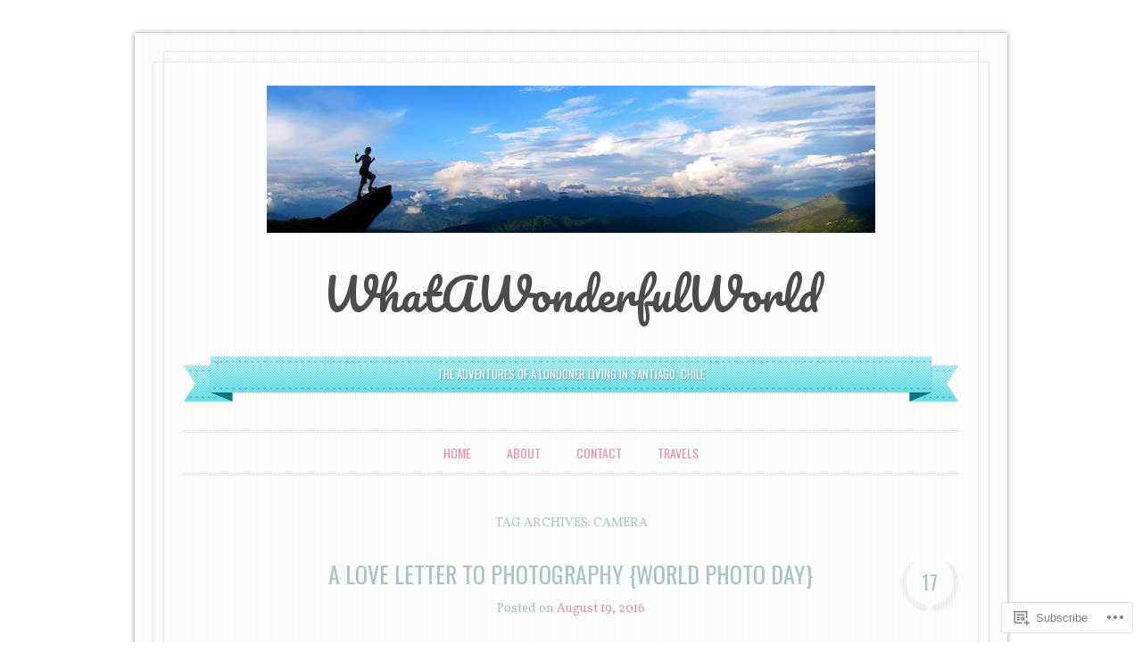

--- FILE ---
content_type: text/html; charset=UTF-8
request_url: https://clemandmarcella.wordpress.com/tag/camera/
body_size: 27932
content:
<!DOCTYPE html>
<!--[if IE 6]>
<html id="ie6" lang="en">
<![endif]-->
<!--[if IE 7]>
<html id="ie7" lang="en">
<![endif]-->
<!--[if IE 8]>
<html id="ie8" lang="en">
<![endif]-->
<!--[if !(IE 6) & !(IE 7) & !(IE 8)]><!-->
<html lang="en">
<!--<![endif]-->
<head>
<meta charset="UTF-8" />
<meta name="viewport" content="width=device-width" />
<title>Camera | WhatAWonderfulWorld</title>
<link rel="profile" href="http://gmpg.org/xfn/11" />
<link rel="pingback" href="https://clemandmarcella.wordpress.com/xmlrpc.php" />
<!--[if lt IE 9]>
<script src="https://s0.wp.com/wp-content/themes/pub/forever/js/html5.js?m=1323451932i" type="text/javascript"></script>
<![endif]-->

<meta name='robots' content='max-image-preview:large' />
<link rel='dns-prefetch' href='//s0.wp.com' />
<link rel='dns-prefetch' href='//fonts-api.wp.com' />
<link rel="alternate" type="application/rss+xml" title="WhatAWonderfulWorld &raquo; Feed" href="https://clemandmarcella.wordpress.com/feed/" />
<link rel="alternate" type="application/rss+xml" title="WhatAWonderfulWorld &raquo; Comments Feed" href="https://clemandmarcella.wordpress.com/comments/feed/" />
<link rel="alternate" type="application/rss+xml" title="WhatAWonderfulWorld &raquo; Camera Tag Feed" href="https://clemandmarcella.wordpress.com/tag/camera/feed/" />
	<script type="text/javascript">
		/* <![CDATA[ */
		function addLoadEvent(func) {
			var oldonload = window.onload;
			if (typeof window.onload != 'function') {
				window.onload = func;
			} else {
				window.onload = function () {
					oldonload();
					func();
				}
			}
		}
		/* ]]> */
	</script>
	<style id='wp-emoji-styles-inline-css'>

	img.wp-smiley, img.emoji {
		display: inline !important;
		border: none !important;
		box-shadow: none !important;
		height: 1em !important;
		width: 1em !important;
		margin: 0 0.07em !important;
		vertical-align: -0.1em !important;
		background: none !important;
		padding: 0 !important;
	}
/*# sourceURL=wp-emoji-styles-inline-css */
</style>
<link crossorigin='anonymous' rel='stylesheet' id='all-css-2-1' href='/wp-content/plugins/gutenberg-core/v22.2.0/build/styles/block-library/style.css?m=1764855221i&cssminify=yes' type='text/css' media='all' />
<style id='wp-block-library-inline-css'>
.has-text-align-justify {
	text-align:justify;
}
.has-text-align-justify{text-align:justify;}

/*# sourceURL=wp-block-library-inline-css */
</style><style id='global-styles-inline-css'>
:root{--wp--preset--aspect-ratio--square: 1;--wp--preset--aspect-ratio--4-3: 4/3;--wp--preset--aspect-ratio--3-4: 3/4;--wp--preset--aspect-ratio--3-2: 3/2;--wp--preset--aspect-ratio--2-3: 2/3;--wp--preset--aspect-ratio--16-9: 16/9;--wp--preset--aspect-ratio--9-16: 9/16;--wp--preset--color--black: #000000;--wp--preset--color--cyan-bluish-gray: #abb8c3;--wp--preset--color--white: #ffffff;--wp--preset--color--pale-pink: #f78da7;--wp--preset--color--vivid-red: #cf2e2e;--wp--preset--color--luminous-vivid-orange: #ff6900;--wp--preset--color--luminous-vivid-amber: #fcb900;--wp--preset--color--light-green-cyan: #7bdcb5;--wp--preset--color--vivid-green-cyan: #00d084;--wp--preset--color--pale-cyan-blue: #8ed1fc;--wp--preset--color--vivid-cyan-blue: #0693e3;--wp--preset--color--vivid-purple: #9b51e0;--wp--preset--gradient--vivid-cyan-blue-to-vivid-purple: linear-gradient(135deg,rgb(6,147,227) 0%,rgb(155,81,224) 100%);--wp--preset--gradient--light-green-cyan-to-vivid-green-cyan: linear-gradient(135deg,rgb(122,220,180) 0%,rgb(0,208,130) 100%);--wp--preset--gradient--luminous-vivid-amber-to-luminous-vivid-orange: linear-gradient(135deg,rgb(252,185,0) 0%,rgb(255,105,0) 100%);--wp--preset--gradient--luminous-vivid-orange-to-vivid-red: linear-gradient(135deg,rgb(255,105,0) 0%,rgb(207,46,46) 100%);--wp--preset--gradient--very-light-gray-to-cyan-bluish-gray: linear-gradient(135deg,rgb(238,238,238) 0%,rgb(169,184,195) 100%);--wp--preset--gradient--cool-to-warm-spectrum: linear-gradient(135deg,rgb(74,234,220) 0%,rgb(151,120,209) 20%,rgb(207,42,186) 40%,rgb(238,44,130) 60%,rgb(251,105,98) 80%,rgb(254,248,76) 100%);--wp--preset--gradient--blush-light-purple: linear-gradient(135deg,rgb(255,206,236) 0%,rgb(152,150,240) 100%);--wp--preset--gradient--blush-bordeaux: linear-gradient(135deg,rgb(254,205,165) 0%,rgb(254,45,45) 50%,rgb(107,0,62) 100%);--wp--preset--gradient--luminous-dusk: linear-gradient(135deg,rgb(255,203,112) 0%,rgb(199,81,192) 50%,rgb(65,88,208) 100%);--wp--preset--gradient--pale-ocean: linear-gradient(135deg,rgb(255,245,203) 0%,rgb(182,227,212) 50%,rgb(51,167,181) 100%);--wp--preset--gradient--electric-grass: linear-gradient(135deg,rgb(202,248,128) 0%,rgb(113,206,126) 100%);--wp--preset--gradient--midnight: linear-gradient(135deg,rgb(2,3,129) 0%,rgb(40,116,252) 100%);--wp--preset--font-size--small: 13px;--wp--preset--font-size--medium: 20px;--wp--preset--font-size--large: 36px;--wp--preset--font-size--x-large: 42px;--wp--preset--font-family--albert-sans: 'Albert Sans', sans-serif;--wp--preset--font-family--alegreya: Alegreya, serif;--wp--preset--font-family--arvo: Arvo, serif;--wp--preset--font-family--bodoni-moda: 'Bodoni Moda', serif;--wp--preset--font-family--bricolage-grotesque: 'Bricolage Grotesque', sans-serif;--wp--preset--font-family--cabin: Cabin, sans-serif;--wp--preset--font-family--chivo: Chivo, sans-serif;--wp--preset--font-family--commissioner: Commissioner, sans-serif;--wp--preset--font-family--cormorant: Cormorant, serif;--wp--preset--font-family--courier-prime: 'Courier Prime', monospace;--wp--preset--font-family--crimson-pro: 'Crimson Pro', serif;--wp--preset--font-family--dm-mono: 'DM Mono', monospace;--wp--preset--font-family--dm-sans: 'DM Sans', sans-serif;--wp--preset--font-family--dm-serif-display: 'DM Serif Display', serif;--wp--preset--font-family--domine: Domine, serif;--wp--preset--font-family--eb-garamond: 'EB Garamond', serif;--wp--preset--font-family--epilogue: Epilogue, sans-serif;--wp--preset--font-family--fahkwang: Fahkwang, sans-serif;--wp--preset--font-family--figtree: Figtree, sans-serif;--wp--preset--font-family--fira-sans: 'Fira Sans', sans-serif;--wp--preset--font-family--fjalla-one: 'Fjalla One', sans-serif;--wp--preset--font-family--fraunces: Fraunces, serif;--wp--preset--font-family--gabarito: Gabarito, system-ui;--wp--preset--font-family--ibm-plex-mono: 'IBM Plex Mono', monospace;--wp--preset--font-family--ibm-plex-sans: 'IBM Plex Sans', sans-serif;--wp--preset--font-family--ibarra-real-nova: 'Ibarra Real Nova', serif;--wp--preset--font-family--instrument-serif: 'Instrument Serif', serif;--wp--preset--font-family--inter: Inter, sans-serif;--wp--preset--font-family--josefin-sans: 'Josefin Sans', sans-serif;--wp--preset--font-family--jost: Jost, sans-serif;--wp--preset--font-family--libre-baskerville: 'Libre Baskerville', serif;--wp--preset--font-family--libre-franklin: 'Libre Franklin', sans-serif;--wp--preset--font-family--literata: Literata, serif;--wp--preset--font-family--lora: Lora, serif;--wp--preset--font-family--merriweather: Merriweather, serif;--wp--preset--font-family--montserrat: Montserrat, sans-serif;--wp--preset--font-family--newsreader: Newsreader, serif;--wp--preset--font-family--noto-sans-mono: 'Noto Sans Mono', sans-serif;--wp--preset--font-family--nunito: Nunito, sans-serif;--wp--preset--font-family--open-sans: 'Open Sans', sans-serif;--wp--preset--font-family--overpass: Overpass, sans-serif;--wp--preset--font-family--pt-serif: 'PT Serif', serif;--wp--preset--font-family--petrona: Petrona, serif;--wp--preset--font-family--piazzolla: Piazzolla, serif;--wp--preset--font-family--playfair-display: 'Playfair Display', serif;--wp--preset--font-family--plus-jakarta-sans: 'Plus Jakarta Sans', sans-serif;--wp--preset--font-family--poppins: Poppins, sans-serif;--wp--preset--font-family--raleway: Raleway, sans-serif;--wp--preset--font-family--roboto: Roboto, sans-serif;--wp--preset--font-family--roboto-slab: 'Roboto Slab', serif;--wp--preset--font-family--rubik: Rubik, sans-serif;--wp--preset--font-family--rufina: Rufina, serif;--wp--preset--font-family--sora: Sora, sans-serif;--wp--preset--font-family--source-sans-3: 'Source Sans 3', sans-serif;--wp--preset--font-family--source-serif-4: 'Source Serif 4', serif;--wp--preset--font-family--space-mono: 'Space Mono', monospace;--wp--preset--font-family--syne: Syne, sans-serif;--wp--preset--font-family--texturina: Texturina, serif;--wp--preset--font-family--urbanist: Urbanist, sans-serif;--wp--preset--font-family--work-sans: 'Work Sans', sans-serif;--wp--preset--spacing--20: 0.44rem;--wp--preset--spacing--30: 0.67rem;--wp--preset--spacing--40: 1rem;--wp--preset--spacing--50: 1.5rem;--wp--preset--spacing--60: 2.25rem;--wp--preset--spacing--70: 3.38rem;--wp--preset--spacing--80: 5.06rem;--wp--preset--shadow--natural: 6px 6px 9px rgba(0, 0, 0, 0.2);--wp--preset--shadow--deep: 12px 12px 50px rgba(0, 0, 0, 0.4);--wp--preset--shadow--sharp: 6px 6px 0px rgba(0, 0, 0, 0.2);--wp--preset--shadow--outlined: 6px 6px 0px -3px rgb(255, 255, 255), 6px 6px rgb(0, 0, 0);--wp--preset--shadow--crisp: 6px 6px 0px rgb(0, 0, 0);}:where(.is-layout-flex){gap: 0.5em;}:where(.is-layout-grid){gap: 0.5em;}body .is-layout-flex{display: flex;}.is-layout-flex{flex-wrap: wrap;align-items: center;}.is-layout-flex > :is(*, div){margin: 0;}body .is-layout-grid{display: grid;}.is-layout-grid > :is(*, div){margin: 0;}:where(.wp-block-columns.is-layout-flex){gap: 2em;}:where(.wp-block-columns.is-layout-grid){gap: 2em;}:where(.wp-block-post-template.is-layout-flex){gap: 1.25em;}:where(.wp-block-post-template.is-layout-grid){gap: 1.25em;}.has-black-color{color: var(--wp--preset--color--black) !important;}.has-cyan-bluish-gray-color{color: var(--wp--preset--color--cyan-bluish-gray) !important;}.has-white-color{color: var(--wp--preset--color--white) !important;}.has-pale-pink-color{color: var(--wp--preset--color--pale-pink) !important;}.has-vivid-red-color{color: var(--wp--preset--color--vivid-red) !important;}.has-luminous-vivid-orange-color{color: var(--wp--preset--color--luminous-vivid-orange) !important;}.has-luminous-vivid-amber-color{color: var(--wp--preset--color--luminous-vivid-amber) !important;}.has-light-green-cyan-color{color: var(--wp--preset--color--light-green-cyan) !important;}.has-vivid-green-cyan-color{color: var(--wp--preset--color--vivid-green-cyan) !important;}.has-pale-cyan-blue-color{color: var(--wp--preset--color--pale-cyan-blue) !important;}.has-vivid-cyan-blue-color{color: var(--wp--preset--color--vivid-cyan-blue) !important;}.has-vivid-purple-color{color: var(--wp--preset--color--vivid-purple) !important;}.has-black-background-color{background-color: var(--wp--preset--color--black) !important;}.has-cyan-bluish-gray-background-color{background-color: var(--wp--preset--color--cyan-bluish-gray) !important;}.has-white-background-color{background-color: var(--wp--preset--color--white) !important;}.has-pale-pink-background-color{background-color: var(--wp--preset--color--pale-pink) !important;}.has-vivid-red-background-color{background-color: var(--wp--preset--color--vivid-red) !important;}.has-luminous-vivid-orange-background-color{background-color: var(--wp--preset--color--luminous-vivid-orange) !important;}.has-luminous-vivid-amber-background-color{background-color: var(--wp--preset--color--luminous-vivid-amber) !important;}.has-light-green-cyan-background-color{background-color: var(--wp--preset--color--light-green-cyan) !important;}.has-vivid-green-cyan-background-color{background-color: var(--wp--preset--color--vivid-green-cyan) !important;}.has-pale-cyan-blue-background-color{background-color: var(--wp--preset--color--pale-cyan-blue) !important;}.has-vivid-cyan-blue-background-color{background-color: var(--wp--preset--color--vivid-cyan-blue) !important;}.has-vivid-purple-background-color{background-color: var(--wp--preset--color--vivid-purple) !important;}.has-black-border-color{border-color: var(--wp--preset--color--black) !important;}.has-cyan-bluish-gray-border-color{border-color: var(--wp--preset--color--cyan-bluish-gray) !important;}.has-white-border-color{border-color: var(--wp--preset--color--white) !important;}.has-pale-pink-border-color{border-color: var(--wp--preset--color--pale-pink) !important;}.has-vivid-red-border-color{border-color: var(--wp--preset--color--vivid-red) !important;}.has-luminous-vivid-orange-border-color{border-color: var(--wp--preset--color--luminous-vivid-orange) !important;}.has-luminous-vivid-amber-border-color{border-color: var(--wp--preset--color--luminous-vivid-amber) !important;}.has-light-green-cyan-border-color{border-color: var(--wp--preset--color--light-green-cyan) !important;}.has-vivid-green-cyan-border-color{border-color: var(--wp--preset--color--vivid-green-cyan) !important;}.has-pale-cyan-blue-border-color{border-color: var(--wp--preset--color--pale-cyan-blue) !important;}.has-vivid-cyan-blue-border-color{border-color: var(--wp--preset--color--vivid-cyan-blue) !important;}.has-vivid-purple-border-color{border-color: var(--wp--preset--color--vivid-purple) !important;}.has-vivid-cyan-blue-to-vivid-purple-gradient-background{background: var(--wp--preset--gradient--vivid-cyan-blue-to-vivid-purple) !important;}.has-light-green-cyan-to-vivid-green-cyan-gradient-background{background: var(--wp--preset--gradient--light-green-cyan-to-vivid-green-cyan) !important;}.has-luminous-vivid-amber-to-luminous-vivid-orange-gradient-background{background: var(--wp--preset--gradient--luminous-vivid-amber-to-luminous-vivid-orange) !important;}.has-luminous-vivid-orange-to-vivid-red-gradient-background{background: var(--wp--preset--gradient--luminous-vivid-orange-to-vivid-red) !important;}.has-very-light-gray-to-cyan-bluish-gray-gradient-background{background: var(--wp--preset--gradient--very-light-gray-to-cyan-bluish-gray) !important;}.has-cool-to-warm-spectrum-gradient-background{background: var(--wp--preset--gradient--cool-to-warm-spectrum) !important;}.has-blush-light-purple-gradient-background{background: var(--wp--preset--gradient--blush-light-purple) !important;}.has-blush-bordeaux-gradient-background{background: var(--wp--preset--gradient--blush-bordeaux) !important;}.has-luminous-dusk-gradient-background{background: var(--wp--preset--gradient--luminous-dusk) !important;}.has-pale-ocean-gradient-background{background: var(--wp--preset--gradient--pale-ocean) !important;}.has-electric-grass-gradient-background{background: var(--wp--preset--gradient--electric-grass) !important;}.has-midnight-gradient-background{background: var(--wp--preset--gradient--midnight) !important;}.has-small-font-size{font-size: var(--wp--preset--font-size--small) !important;}.has-medium-font-size{font-size: var(--wp--preset--font-size--medium) !important;}.has-large-font-size{font-size: var(--wp--preset--font-size--large) !important;}.has-x-large-font-size{font-size: var(--wp--preset--font-size--x-large) !important;}.has-albert-sans-font-family{font-family: var(--wp--preset--font-family--albert-sans) !important;}.has-alegreya-font-family{font-family: var(--wp--preset--font-family--alegreya) !important;}.has-arvo-font-family{font-family: var(--wp--preset--font-family--arvo) !important;}.has-bodoni-moda-font-family{font-family: var(--wp--preset--font-family--bodoni-moda) !important;}.has-bricolage-grotesque-font-family{font-family: var(--wp--preset--font-family--bricolage-grotesque) !important;}.has-cabin-font-family{font-family: var(--wp--preset--font-family--cabin) !important;}.has-chivo-font-family{font-family: var(--wp--preset--font-family--chivo) !important;}.has-commissioner-font-family{font-family: var(--wp--preset--font-family--commissioner) !important;}.has-cormorant-font-family{font-family: var(--wp--preset--font-family--cormorant) !important;}.has-courier-prime-font-family{font-family: var(--wp--preset--font-family--courier-prime) !important;}.has-crimson-pro-font-family{font-family: var(--wp--preset--font-family--crimson-pro) !important;}.has-dm-mono-font-family{font-family: var(--wp--preset--font-family--dm-mono) !important;}.has-dm-sans-font-family{font-family: var(--wp--preset--font-family--dm-sans) !important;}.has-dm-serif-display-font-family{font-family: var(--wp--preset--font-family--dm-serif-display) !important;}.has-domine-font-family{font-family: var(--wp--preset--font-family--domine) !important;}.has-eb-garamond-font-family{font-family: var(--wp--preset--font-family--eb-garamond) !important;}.has-epilogue-font-family{font-family: var(--wp--preset--font-family--epilogue) !important;}.has-fahkwang-font-family{font-family: var(--wp--preset--font-family--fahkwang) !important;}.has-figtree-font-family{font-family: var(--wp--preset--font-family--figtree) !important;}.has-fira-sans-font-family{font-family: var(--wp--preset--font-family--fira-sans) !important;}.has-fjalla-one-font-family{font-family: var(--wp--preset--font-family--fjalla-one) !important;}.has-fraunces-font-family{font-family: var(--wp--preset--font-family--fraunces) !important;}.has-gabarito-font-family{font-family: var(--wp--preset--font-family--gabarito) !important;}.has-ibm-plex-mono-font-family{font-family: var(--wp--preset--font-family--ibm-plex-mono) !important;}.has-ibm-plex-sans-font-family{font-family: var(--wp--preset--font-family--ibm-plex-sans) !important;}.has-ibarra-real-nova-font-family{font-family: var(--wp--preset--font-family--ibarra-real-nova) !important;}.has-instrument-serif-font-family{font-family: var(--wp--preset--font-family--instrument-serif) !important;}.has-inter-font-family{font-family: var(--wp--preset--font-family--inter) !important;}.has-josefin-sans-font-family{font-family: var(--wp--preset--font-family--josefin-sans) !important;}.has-jost-font-family{font-family: var(--wp--preset--font-family--jost) !important;}.has-libre-baskerville-font-family{font-family: var(--wp--preset--font-family--libre-baskerville) !important;}.has-libre-franklin-font-family{font-family: var(--wp--preset--font-family--libre-franklin) !important;}.has-literata-font-family{font-family: var(--wp--preset--font-family--literata) !important;}.has-lora-font-family{font-family: var(--wp--preset--font-family--lora) !important;}.has-merriweather-font-family{font-family: var(--wp--preset--font-family--merriweather) !important;}.has-montserrat-font-family{font-family: var(--wp--preset--font-family--montserrat) !important;}.has-newsreader-font-family{font-family: var(--wp--preset--font-family--newsreader) !important;}.has-noto-sans-mono-font-family{font-family: var(--wp--preset--font-family--noto-sans-mono) !important;}.has-nunito-font-family{font-family: var(--wp--preset--font-family--nunito) !important;}.has-open-sans-font-family{font-family: var(--wp--preset--font-family--open-sans) !important;}.has-overpass-font-family{font-family: var(--wp--preset--font-family--overpass) !important;}.has-pt-serif-font-family{font-family: var(--wp--preset--font-family--pt-serif) !important;}.has-petrona-font-family{font-family: var(--wp--preset--font-family--petrona) !important;}.has-piazzolla-font-family{font-family: var(--wp--preset--font-family--piazzolla) !important;}.has-playfair-display-font-family{font-family: var(--wp--preset--font-family--playfair-display) !important;}.has-plus-jakarta-sans-font-family{font-family: var(--wp--preset--font-family--plus-jakarta-sans) !important;}.has-poppins-font-family{font-family: var(--wp--preset--font-family--poppins) !important;}.has-raleway-font-family{font-family: var(--wp--preset--font-family--raleway) !important;}.has-roboto-font-family{font-family: var(--wp--preset--font-family--roboto) !important;}.has-roboto-slab-font-family{font-family: var(--wp--preset--font-family--roboto-slab) !important;}.has-rubik-font-family{font-family: var(--wp--preset--font-family--rubik) !important;}.has-rufina-font-family{font-family: var(--wp--preset--font-family--rufina) !important;}.has-sora-font-family{font-family: var(--wp--preset--font-family--sora) !important;}.has-source-sans-3-font-family{font-family: var(--wp--preset--font-family--source-sans-3) !important;}.has-source-serif-4-font-family{font-family: var(--wp--preset--font-family--source-serif-4) !important;}.has-space-mono-font-family{font-family: var(--wp--preset--font-family--space-mono) !important;}.has-syne-font-family{font-family: var(--wp--preset--font-family--syne) !important;}.has-texturina-font-family{font-family: var(--wp--preset--font-family--texturina) !important;}.has-urbanist-font-family{font-family: var(--wp--preset--font-family--urbanist) !important;}.has-work-sans-font-family{font-family: var(--wp--preset--font-family--work-sans) !important;}
/*# sourceURL=global-styles-inline-css */
</style>

<style id='classic-theme-styles-inline-css'>
/*! This file is auto-generated */
.wp-block-button__link{color:#fff;background-color:#32373c;border-radius:9999px;box-shadow:none;text-decoration:none;padding:calc(.667em + 2px) calc(1.333em + 2px);font-size:1.125em}.wp-block-file__button{background:#32373c;color:#fff;text-decoration:none}
/*# sourceURL=/wp-includes/css/classic-themes.min.css */
</style>
<link crossorigin='anonymous' rel='stylesheet' id='all-css-4-1' href='/_static/??-eJx9jUsOwjAMRC+EY6UgCAvEWZrEKoG4jWq3hduTLvisurFG1nszuBQIQ6/UK5Y8dakXDIPPQ3gINsY6Y0ESl0ww0mwOGJPolwDRVyYTRHb4V8QT/LpGqn8ura4EU0wtZeKKbWlLih1p1eWTQem5rZQ6A96XkUSgXk4Tg97qlqzelS/26KzbN835dH8DjlpbIA==&cssminify=yes' type='text/css' media='all' />
<link rel='stylesheet' id='everafter-pacifico-css' href='https://fonts-api.wp.com/css?family=Pacifico&#038;ver=6.9-RC2-61304' media='all' />
<link rel='stylesheet' id='everafter-volkorn-css' href='https://fonts-api.wp.com/css?family=Vollkorn%3A400italic%2C700italic%2C400%2C700&#038;ver=6.9-RC2-61304' media='all' />
<link rel='stylesheet' id='everafter-oswald-css' href='https://fonts-api.wp.com/css?family=Oswald%3A400%2C700%2C300&#038;ver=6.9-RC2-61304' media='all' />
<link crossorigin='anonymous' rel='stylesheet' id='all-css-10-1' href='/_static/??-eJyty0EOAiEMheELWZsRo3FhPAtDCmKgJVCceHsZVxoTV+7eS/4PlwJOWIkV9UqZGpY+o5dKd6oY2WHTRyJYipO8da1t8G9k7cF6HeolvtrcoaQeIjesNCcJYwYc1dv9hQIJJHFWo/DHAZ9srCu95PN03E+HkzFmd3sCfGJkzg==&cssminify=yes' type='text/css' media='all' />
<link crossorigin='anonymous' rel='stylesheet' id='print-css-11-1' href='/wp-content/mu-plugins/global-print/global-print.css?m=1465851035i&cssminify=yes' type='text/css' media='print' />
<style id='jetpack-global-styles-frontend-style-inline-css'>
:root { --font-headings: unset; --font-base: unset; --font-headings-default: -apple-system,BlinkMacSystemFont,"Segoe UI",Roboto,Oxygen-Sans,Ubuntu,Cantarell,"Helvetica Neue",sans-serif; --font-base-default: -apple-system,BlinkMacSystemFont,"Segoe UI",Roboto,Oxygen-Sans,Ubuntu,Cantarell,"Helvetica Neue",sans-serif;}
/*# sourceURL=jetpack-global-styles-frontend-style-inline-css */
</style>
<link crossorigin='anonymous' rel='stylesheet' id='all-css-14-1' href='/wp-content/themes/h4/global.css?m=1420737423i&cssminify=yes' type='text/css' media='all' />
<script type="text/javascript" id="wpcom-actionbar-placeholder-js-extra">
/* <![CDATA[ */
var actionbardata = {"siteID":"62703622","postID":"0","siteURL":"https://clemandmarcella.wordpress.com","xhrURL":"https://clemandmarcella.wordpress.com/wp-admin/admin-ajax.php","nonce":"40de9bb5a6","isLoggedIn":"","statusMessage":"","subsEmailDefault":"instantly","proxyScriptUrl":"https://s0.wp.com/wp-content/js/wpcom-proxy-request.js?m=1513050504i&amp;ver=20211021","i18n":{"followedText":"New posts from this site will now appear in your \u003Ca href=\"https://wordpress.com/reader\"\u003EReader\u003C/a\u003E","foldBar":"Collapse this bar","unfoldBar":"Expand this bar","shortLinkCopied":"Shortlink copied to clipboard."}};
//# sourceURL=wpcom-actionbar-placeholder-js-extra
/* ]]> */
</script>
<script type="text/javascript" id="jetpack-mu-wpcom-settings-js-before">
/* <![CDATA[ */
var JETPACK_MU_WPCOM_SETTINGS = {"assetsUrl":"https://s0.wp.com/wp-content/mu-plugins/jetpack-mu-wpcom-plugin/sun/jetpack_vendor/automattic/jetpack-mu-wpcom/src/build/"};
//# sourceURL=jetpack-mu-wpcom-settings-js-before
/* ]]> */
</script>
<script crossorigin='anonymous' type='text/javascript'  src='/_static/??-eJzTLy/QTc7PK0nNK9HPKtYvyinRLSjKr6jUyyrW0QfKZeYl55SmpBaDJLMKS1OLKqGUXm5mHkFFurmZ6UWJJalQxfa5tobmRgamxgZmFpZZACbyLJI='></script>
<script type="text/javascript" id="rlt-proxy-js-after">
/* <![CDATA[ */
	rltInitialize( {"token":null,"iframeOrigins":["https:\/\/widgets.wp.com"]} );
//# sourceURL=rlt-proxy-js-after
/* ]]> */
</script>
<link rel="EditURI" type="application/rsd+xml" title="RSD" href="https://clemandmarcella.wordpress.com/xmlrpc.php?rsd" />
<meta name="generator" content="WordPress.com" />

<!-- Jetpack Open Graph Tags -->
<meta property="og:type" content="website" />
<meta property="og:title" content="Camera &#8211; WhatAWonderfulWorld" />
<meta property="og:url" content="https://clemandmarcella.wordpress.com/tag/camera/" />
<meta property="og:site_name" content="WhatAWonderfulWorld" />
<meta property="og:image" content="https://s0.wp.com/i/blank.jpg?m=1383295312i" />
<meta property="og:image:width" content="200" />
<meta property="og:image:height" content="200" />
<meta property="og:image:alt" content="" />
<meta property="og:locale" content="en_US" />
<meta property="fb:app_id" content="249643311490" />

<!-- End Jetpack Open Graph Tags -->
<link rel="shortcut icon" type="image/x-icon" href="https://s0.wp.com/i/favicon.ico?m=1713425267i" sizes="16x16 24x24 32x32 48x48" />
<link rel="icon" type="image/x-icon" href="https://s0.wp.com/i/favicon.ico?m=1713425267i" sizes="16x16 24x24 32x32 48x48" />
<link rel="apple-touch-icon" href="https://s0.wp.com/i/webclip.png?m=1713868326i" />
<link rel='openid.server' href='https://clemandmarcella.wordpress.com/?openidserver=1' />
<link rel='openid.delegate' href='https://clemandmarcella.wordpress.com/' />
<link rel="search" type="application/opensearchdescription+xml" href="https://clemandmarcella.wordpress.com/osd.xml" title="WhatAWonderfulWorld" />
<link rel="search" type="application/opensearchdescription+xml" href="https://s1.wp.com/opensearch.xml" title="WordPress.com" />
<meta name="theme-color" content="#ffffff" />
<meta name="description" content="Posts about Camera written by Marcella ~ WhatAWonderfulWorld" />
	<style type="text/css">
	.custom-header {
		display: block;
		text-align: center;
	}
	#masthead img {
		background: transparent;
		border: 0;
		margin: -1.55em 0 1.8em;
		padding: 0;
		vertical-align: middle;
	}
			#site-title a {
			color: #4c4c4b;
		}
		</style>
	<style type="text/css" id="custom-background-css">
body.custom-background { background-color: #ffffff; }
</style>
	<style type="text/css" id="custom-colors-css">body { background-color: #FFFFFF;}
</style>
<link crossorigin='anonymous' rel='stylesheet' id='all-css-0-3' href='/_static/??-eJylz90KwjAMBeAXsob5g3ohPop0aRjZ2qYsLcO3dzIVBS903uWEw0cCQzIoMVPMEIpJvjQcFVrKyWJ3z6AlwpkjQu0FOwUdOFG/RNUFfA0EccWTAtpeipJ/dh6LH73poMLejbFW7DlllrH7lpaB4xy4oUg94837OM58fmDXUB5vFGTrTSDH1ky25ounP9ksySTR/KKdwrHabdeHfbWpVu0Vw0q8uQ==&cssminify=yes' type='text/css' media='all' />
</head>

<body class="archive tag tag-camera tag-5605 custom-background wp-theme-pubforever wp-child-theme-pubever-after customizer-styles-applied default-background-image single-author indexed jetpack-reblog-enabled">

<div id="page" class="hfeed">

		
<header id="masthead" role="banner">
				<a class="custom-header" href="https://clemandmarcella.wordpress.com/" rel="home">
			<img class="custom-header-image" src="https://clemandmarcella.wordpress.com/wp-content/uploads/2014/09/cropped-cropped-dsc_0460.jpg" width="682" height="165" alt="" />
		</a>
	
	<h1 id="site-title"><a href="https://clemandmarcella.wordpress.com/" title="WhatAWonderfulWorld" rel="home">WhatAWonderfulWorld</a></h1>

			<div id="description">
			<div id="description-left"></div>
			<div id="description-middle"><h2 id="site-description">The Adventures of a Londoner Living in Santiago, Chile</h2></div>
			<div id="description-right"></div>
		</div>
	
	<nav role="navigation" class="site-navigation main-navigation">
		<h1 class="assistive-text section-heading">Menu</h1>
		<div class="skip-link assistive-text"><a href="#content" title="Skip to content">Skip to content</a></div>

		<div class="menu"><ul>
<li ><a href="https://clemandmarcella.wordpress.com/">Home</a></li><li class="page_item page-item-1"><a href="https://clemandmarcella.wordpress.com/hello/">About</a></li>
<li class="page_item page-item-4655"><a href="https://clemandmarcella.wordpress.com/contact-me/">Contact</a></li>
<li class="page_item page-item-3713"><a href="https://clemandmarcella.wordpress.com/travels/">Travels</a></li>
</ul></div>
	</nav>
</header><!-- #masthead -->
	<div id="main">
		<section id="primary">
			<div id="content" role="main">

			
				<header class="page-header">
					<h1 class="page-title">Tag Archives: <span>Camera</span></h1>

									</header>

				
					<nav id="nav-above">
		<h1 class="assistive-text section-heading">Post navigation</h1>

	
	</nav><!-- #nav-above -->
	
								
					
<article id="post-7461" class="post-7461 post type-post status-publish format-standard has-post-thumbnail hentry category-travel tag-blogger tag-blogging tag-camera tag-colour tag-photo tag-photography tag-travel tag-travel-photography tag-world-photography-day">
	<header class="entry-header">
		<h1 class="entry-title"><a href="https://clemandmarcella.wordpress.com/2016/08/19/a-love-letter-to-photography-world-photo-day/" rel="bookmark">A Love Letter to Photography {World Photo&nbsp;Day}</a></h1>

				<div class="entry-meta">
			<span class="sep">Posted on </span><a href="https://clemandmarcella.wordpress.com/2016/08/19/a-love-letter-to-photography-world-photo-day/" title="9:36 pm" rel="bookmark"><time class="entry-date" datetime="2016-08-19T21:36:54+01:00" pubdate>August 19, 2016</time></a><span class="byline"> <span class="sep"> by </span> <span class="author vcard"><a class="url fn n" href="https://clemandmarcella.wordpress.com/author/clemandmarcella/" title="View all posts by Marcella ~ WhatAWonderfulWorld" rel="author">Marcella ~ WhatAWonderfulWorld</a></span></span>		</div><!-- .entry-meta -->
		
				<p class="comments-link"><a href="https://clemandmarcella.wordpress.com/2016/08/19/a-love-letter-to-photography-world-photo-day/#comments">17</a></p>
			</header><!-- .entry-header -->

	<div class="entry-content">
					<figure class="entry-thumb">
				<a href="https://clemandmarcella.wordpress.com/2016/08/19/a-love-letter-to-photography-world-photo-day/"><img width="682" height="455" src="https://clemandmarcella.wordpress.com/wp-content/uploads/2016/07/dsc06734.jpg?w=682" class="attachment-850x0x size-850x0x wp-post-image" alt="" decoding="async" srcset="https://clemandmarcella.wordpress.com/wp-content/uploads/2016/07/dsc06734.jpg 682w, https://clemandmarcella.wordpress.com/wp-content/uploads/2016/07/dsc06734.jpg?w=150 150w, https://clemandmarcella.wordpress.com/wp-content/uploads/2016/07/dsc06734.jpg?w=300 300w" sizes="(max-width: 682px) 100vw, 682px" data-attachment-id="7358" data-permalink="https://clemandmarcella.wordpress.com/2016/07/26/two-weeks-in-london-in-verbs/dsc06734/" data-orig-file="https://clemandmarcella.wordpress.com/wp-content/uploads/2016/07/dsc06734.jpg" data-orig-size="682,455" data-comments-opened="1" data-image-meta="{&quot;aperture&quot;:&quot;4.9&quot;,&quot;credit&quot;:&quot;&quot;,&quot;camera&quot;:&quot;DSC-RX100&quot;,&quot;caption&quot;:&quot;&quot;,&quot;created_timestamp&quot;:&quot;1437057569&quot;,&quot;copyright&quot;:&quot;&quot;,&quot;focal_length&quot;:&quot;37.1&quot;,&quot;iso&quot;:&quot;250&quot;,&quot;shutter_speed&quot;:&quot;0.01&quot;,&quot;title&quot;:&quot;&quot;,&quot;orientation&quot;:&quot;1&quot;}" data-image-title="DSC06734" data-image-description="" data-image-caption="" data-medium-file="https://clemandmarcella.wordpress.com/wp-content/uploads/2016/07/dsc06734.jpg?w=300" data-large-file="https://clemandmarcella.wordpress.com/wp-content/uploads/2016/07/dsc06734.jpg?w=682" /></a>
			</figure><!-- .gallery-thumb -->
			<p>Today is World Photo Day, a day that celebrates a passion of photography. Photography is a huge part of my life.  It&#8217;s my number one hobby (along with travel, of course!) and something that I hope I am never without. &hellip; <a class="more-link" href="https://clemandmarcella.wordpress.com/2016/08/19/a-love-letter-to-photography-world-photo-day/">Continue reading <span class="meta-nav">&rarr;</span></a></p>
			
			<div class="entry-likes">
											</div><!-- .entry-likes -->
			</div><!-- .entry-content -->

		<footer class="entry-meta">
								<span class="cat-links">
				Posted in <a href="https://clemandmarcella.wordpress.com/category/travel/" rel="category tag">Travel</a>			</span>
			
						<span class="tag-links">
				Tagged <a href="https://clemandmarcella.wordpress.com/tag/blogger/" rel="tag">Blogger</a>, <a href="https://clemandmarcella.wordpress.com/tag/blogging/" rel="tag">Blogging</a>, <a href="https://clemandmarcella.wordpress.com/tag/camera/" rel="tag">Camera</a>, <a href="https://clemandmarcella.wordpress.com/tag/colour/" rel="tag">Colour</a>, <a href="https://clemandmarcella.wordpress.com/tag/photo/" rel="tag">photo</a>, <a href="https://clemandmarcella.wordpress.com/tag/photography/" rel="tag">Photography</a>, <a href="https://clemandmarcella.wordpress.com/tag/travel/" rel="tag">Travel</a>, <a href="https://clemandmarcella.wordpress.com/tag/travel-photography/" rel="tag">Travel photography</a>, <a href="https://clemandmarcella.wordpress.com/tag/world-photography-day/" rel="tag">World photography day</a>			</span>
					
			</footer><!-- #entry-meta -->
	</article><!-- #post-7461 -->

				
					
<article id="post-4203" class="post-4203 post type-post status-publish format-standard has-post-thumbnail hentry category-uncategorized tag-camera tag-flowers tag-photography tag-summer tag-sunflowers tag-yellow">
	<header class="entry-header">
		<h1 class="entry-title"><a href="https://clemandmarcella.wordpress.com/2014/12/11/my-favourite-of-them-all/" rel="bookmark">My Favourite of Them&nbsp;All&#8230;</a></h1>

				<div class="entry-meta">
			<span class="sep">Posted on </span><a href="https://clemandmarcella.wordpress.com/2014/12/11/my-favourite-of-them-all/" title="12:11 pm" rel="bookmark"><time class="entry-date" datetime="2014-12-11T12:11:04+00:00" pubdate>December 11, 2014</time></a><span class="byline"> <span class="sep"> by </span> <span class="author vcard"><a class="url fn n" href="https://clemandmarcella.wordpress.com/author/clemandmarcella/" title="View all posts by Marcella ~ WhatAWonderfulWorld" rel="author">Marcella ~ WhatAWonderfulWorld</a></span></span>		</div><!-- .entry-meta -->
		
				<p class="comments-link"><a href="https://clemandmarcella.wordpress.com/2014/12/11/my-favourite-of-them-all/#respond"><span class="no-reply">0</span></a></p>
			</header><!-- .entry-header -->

	<div class="entry-content">
					<figure class="entry-thumb">
				<a href="https://clemandmarcella.wordpress.com/2014/12/11/my-favourite-of-them-all/"><img width="682" height="455" src="https://clemandmarcella.wordpress.com/wp-content/uploads/2014/12/dsc02569.jpg?w=682" class="attachment-850x0x size-850x0x wp-post-image" alt="" decoding="async" loading="lazy" srcset="https://clemandmarcella.wordpress.com/wp-content/uploads/2014/12/dsc02569.jpg 682w, https://clemandmarcella.wordpress.com/wp-content/uploads/2014/12/dsc02569.jpg?w=150 150w, https://clemandmarcella.wordpress.com/wp-content/uploads/2014/12/dsc02569.jpg?w=300 300w" sizes="(max-width: 682px) 100vw, 682px" data-attachment-id="4216" data-permalink="https://clemandmarcella.wordpress.com/2014/12/11/my-favourite-of-them-all/dsc02569/" data-orig-file="https://clemandmarcella.wordpress.com/wp-content/uploads/2014/12/dsc02569.jpg" data-orig-size="682,455" data-comments-opened="1" data-image-meta="{&quot;aperture&quot;:&quot;5.6&quot;,&quot;credit&quot;:&quot;&quot;,&quot;camera&quot;:&quot;DSC-RX100&quot;,&quot;caption&quot;:&quot;&quot;,&quot;created_timestamp&quot;:&quot;1385918115&quot;,&quot;copyright&quot;:&quot;&quot;,&quot;focal_length&quot;:&quot;10.4&quot;,&quot;iso&quot;:&quot;125&quot;,&quot;shutter_speed&quot;:&quot;0.01&quot;,&quot;title&quot;:&quot;&quot;,&quot;orientation&quot;:&quot;1&quot;}" data-image-title="DSC02569" data-image-description="" data-image-caption="" data-medium-file="https://clemandmarcella.wordpress.com/wp-content/uploads/2014/12/dsc02569.jpg?w=300" data-large-file="https://clemandmarcella.wordpress.com/wp-content/uploads/2014/12/dsc02569.jpg?w=682" /></a>
			</figure><!-- .gallery-thumb -->
			<p>&nbsp; Which flower is your favourite? Marcella xx</p>
			
			<div class="entry-likes">
											</div><!-- .entry-likes -->
			</div><!-- .entry-content -->

		<footer class="entry-meta">
								<span class="cat-links">
				Posted in <a href="https://clemandmarcella.wordpress.com/category/uncategorized/" rel="category tag">Uncategorized</a>			</span>
			
						<span class="tag-links">
				Tagged <a href="https://clemandmarcella.wordpress.com/tag/camera/" rel="tag">Camera</a>, <a href="https://clemandmarcella.wordpress.com/tag/flowers/" rel="tag">Flowers</a>, <a href="https://clemandmarcella.wordpress.com/tag/photography/" rel="tag">Photography</a>, <a href="https://clemandmarcella.wordpress.com/tag/summer/" rel="tag">Summer</a>, <a href="https://clemandmarcella.wordpress.com/tag/sunflowers/" rel="tag">Sunflowers</a>, <a href="https://clemandmarcella.wordpress.com/tag/yellow/" rel="tag">yellow</a>			</span>
					
			</footer><!-- #entry-meta -->
	</article><!-- #post-4203 -->

				
					
<article id="post-3954" class="post-3954 post type-post status-publish format-standard has-post-thumbnail hentry category-uncategorized tag-book tag-camera tag-craft tag-create tag-diary tag-journal tag-photo tag-photography tag-scrapbook">
	<header class="entry-header">
		<h1 class="entry-title"><a href="https://clemandmarcella.wordpress.com/2014/10/14/capturing-the-everyday-moments/" rel="bookmark">Capturing the Everyday&nbsp;Moments</a></h1>

				<div class="entry-meta">
			<span class="sep">Posted on </span><a href="https://clemandmarcella.wordpress.com/2014/10/14/capturing-the-everyday-moments/" title="3:36 pm" rel="bookmark"><time class="entry-date" datetime="2014-10-14T15:36:38+01:00" pubdate>October 14, 2014</time></a><span class="byline"> <span class="sep"> by </span> <span class="author vcard"><a class="url fn n" href="https://clemandmarcella.wordpress.com/author/clemandmarcella/" title="View all posts by Marcella ~ WhatAWonderfulWorld" rel="author">Marcella ~ WhatAWonderfulWorld</a></span></span>		</div><!-- .entry-meta -->
		
				<p class="comments-link"><a href="https://clemandmarcella.wordpress.com/2014/10/14/capturing-the-everyday-moments/#comments">6</a></p>
			</header><!-- .entry-header -->

	<div class="entry-content">
					<figure class="entry-thumb">
				<a href="https://clemandmarcella.wordpress.com/2014/10/14/capturing-the-everyday-moments/"><img width="682" height="455" src="https://clemandmarcella.wordpress.com/wp-content/uploads/2014/10/dsc02342.jpg?w=682" class="attachment-850x0x size-850x0x wp-post-image" alt="" decoding="async" loading="lazy" srcset="https://clemandmarcella.wordpress.com/wp-content/uploads/2014/10/dsc02342.jpg 682w, https://clemandmarcella.wordpress.com/wp-content/uploads/2014/10/dsc02342.jpg?w=150 150w, https://clemandmarcella.wordpress.com/wp-content/uploads/2014/10/dsc02342.jpg?w=300 300w" sizes="(max-width: 682px) 100vw, 682px" data-attachment-id="3955" data-permalink="https://clemandmarcella.wordpress.com/2014/10/14/capturing-the-everyday-moments/dsc02342/" data-orig-file="https://clemandmarcella.wordpress.com/wp-content/uploads/2014/10/dsc02342.jpg" data-orig-size="682,455" data-comments-opened="1" data-image-meta="{&quot;aperture&quot;:&quot;2&quot;,&quot;credit&quot;:&quot;&quot;,&quot;camera&quot;:&quot;DSC-RX100&quot;,&quot;caption&quot;:&quot;&quot;,&quot;created_timestamp&quot;:&quot;1378984768&quot;,&quot;copyright&quot;:&quot;&quot;,&quot;focal_length&quot;:&quot;10.4&quot;,&quot;iso&quot;:&quot;125&quot;,&quot;shutter_speed&quot;:&quot;0.01&quot;,&quot;title&quot;:&quot;&quot;,&quot;orientation&quot;:&quot;1&quot;}" data-image-title="DSC02342" data-image-description="" data-image-caption="" data-medium-file="https://clemandmarcella.wordpress.com/wp-content/uploads/2014/10/dsc02342.jpg?w=300" data-large-file="https://clemandmarcella.wordpress.com/wp-content/uploads/2014/10/dsc02342.jpg?w=682" /></a>
			</figure><!-- .gallery-thumb -->
			<p>Lots of people keep travel journals and make travel photo albums.  But what about the moments that happen everyday?  That picnic in the park, the delicious meal you cooked, the day trip away, the pretty flower you saw on the &hellip; <a class="more-link" href="https://clemandmarcella.wordpress.com/2014/10/14/capturing-the-everyday-moments/">Continue reading <span class="meta-nav">&rarr;</span></a></p>
			
			<div class="entry-likes">
											</div><!-- .entry-likes -->
			</div><!-- .entry-content -->

		<footer class="entry-meta">
								<span class="cat-links">
				Posted in <a href="https://clemandmarcella.wordpress.com/category/uncategorized/" rel="category tag">Uncategorized</a>			</span>
			
						<span class="tag-links">
				Tagged <a href="https://clemandmarcella.wordpress.com/tag/book/" rel="tag">Book</a>, <a href="https://clemandmarcella.wordpress.com/tag/camera/" rel="tag">Camera</a>, <a href="https://clemandmarcella.wordpress.com/tag/craft/" rel="tag">Craft</a>, <a href="https://clemandmarcella.wordpress.com/tag/create/" rel="tag">Create</a>, <a href="https://clemandmarcella.wordpress.com/tag/diary/" rel="tag">Diary</a>, <a href="https://clemandmarcella.wordpress.com/tag/journal/" rel="tag">Journal</a>, <a href="https://clemandmarcella.wordpress.com/tag/photo/" rel="tag">photo</a>, <a href="https://clemandmarcella.wordpress.com/tag/photography/" rel="tag">Photography</a>, <a href="https://clemandmarcella.wordpress.com/tag/scrapbook/" rel="tag">Scrapbook</a>			</span>
					
			</footer><!-- #entry-meta -->
	</article><!-- #post-3954 -->

				
					
<article id="post-3473" class="post-3473 post type-post status-publish format-standard has-post-thumbnail hentry category-photography tag-camera tag-close-up tag-flowers tag-garden tag-image tag-macro tag-outdoors tag-photographs tag-photography tag-summer tag-trees">
	<header class="entry-header">
		<h1 class="entry-title"><a href="https://clemandmarcella.wordpress.com/2014/08/13/the-little-details/" rel="bookmark">The Little Details</a></h1>

				<div class="entry-meta">
			<span class="sep">Posted on </span><a href="https://clemandmarcella.wordpress.com/2014/08/13/the-little-details/" title="6:00 pm" rel="bookmark"><time class="entry-date" datetime="2014-08-13T18:00:17+01:00" pubdate>August 13, 2014</time></a><span class="byline"> <span class="sep"> by </span> <span class="author vcard"><a class="url fn n" href="https://clemandmarcella.wordpress.com/author/clemandmarcella/" title="View all posts by Marcella ~ WhatAWonderfulWorld" rel="author">Marcella ~ WhatAWonderfulWorld</a></span></span>		</div><!-- .entry-meta -->
		
				<p class="comments-link"><a href="https://clemandmarcella.wordpress.com/2014/08/13/the-little-details/#comments">6</a></p>
			</header><!-- .entry-header -->

	<div class="entry-content">
					<figure class="entry-thumb">
				<a href="https://clemandmarcella.wordpress.com/2014/08/13/the-little-details/"><img width="682" height="457" src="https://clemandmarcella.wordpress.com/wp-content/uploads/2014/08/dsc_0268.jpg?w=682" class="attachment-850x0x size-850x0x wp-post-image" alt="" decoding="async" loading="lazy" srcset="https://clemandmarcella.wordpress.com/wp-content/uploads/2014/08/dsc_0268.jpg 682w, https://clemandmarcella.wordpress.com/wp-content/uploads/2014/08/dsc_0268.jpg?w=150 150w, https://clemandmarcella.wordpress.com/wp-content/uploads/2014/08/dsc_0268.jpg?w=300 300w" sizes="(max-width: 682px) 100vw, 682px" data-attachment-id="3481" data-permalink="https://clemandmarcella.wordpress.com/2014/08/13/the-little-details/dsc_0268-2/" data-orig-file="https://clemandmarcella.wordpress.com/wp-content/uploads/2014/08/dsc_0268.jpg" data-orig-size="682,457" data-comments-opened="1" data-image-meta="{&quot;aperture&quot;:&quot;5.6&quot;,&quot;credit&quot;:&quot;&quot;,&quot;camera&quot;:&quot;NIKON D40X&quot;,&quot;caption&quot;:&quot;&quot;,&quot;created_timestamp&quot;:&quot;1407966907&quot;,&quot;copyright&quot;:&quot;&quot;,&quot;focal_length&quot;:&quot;55&quot;,&quot;iso&quot;:&quot;200&quot;,&quot;shutter_speed&quot;:&quot;0.02&quot;,&quot;title&quot;:&quot;&quot;,&quot;orientation&quot;:&quot;1&quot;}" data-image-title="DSC_0268" data-image-description="" data-image-caption="" data-medium-file="https://clemandmarcella.wordpress.com/wp-content/uploads/2014/08/dsc_0268.jpg?w=300" data-large-file="https://clemandmarcella.wordpress.com/wp-content/uploads/2014/08/dsc_0268.jpg?w=682" /></a>
			</figure><!-- .gallery-thumb -->
			<p>An outdoor wander.  The beautiful light created shadows in all the right places.  There were more and more spiderwebs with every turn.  The colours popped out from all around.  The textures danced. It&#8217;s good to look a little closer and &hellip; <a class="more-link" href="https://clemandmarcella.wordpress.com/2014/08/13/the-little-details/">Continue reading <span class="meta-nav">&rarr;</span></a></p>
			
			<div class="entry-likes">
											</div><!-- .entry-likes -->
			</div><!-- .entry-content -->

		<footer class="entry-meta">
								<span class="cat-links">
				Posted in <a href="https://clemandmarcella.wordpress.com/category/photography/" rel="category tag">Photography</a>			</span>
			
						<span class="tag-links">
				Tagged <a href="https://clemandmarcella.wordpress.com/tag/camera/" rel="tag">Camera</a>, <a href="https://clemandmarcella.wordpress.com/tag/close-up/" rel="tag">Close up</a>, <a href="https://clemandmarcella.wordpress.com/tag/flowers/" rel="tag">Flowers</a>, <a href="https://clemandmarcella.wordpress.com/tag/garden/" rel="tag">Garden</a>, <a href="https://clemandmarcella.wordpress.com/tag/image/" rel="tag">Image</a>, <a href="https://clemandmarcella.wordpress.com/tag/macro/" rel="tag">Macro</a>, <a href="https://clemandmarcella.wordpress.com/tag/outdoors/" rel="tag">Outdoors</a>, <a href="https://clemandmarcella.wordpress.com/tag/photographs/" rel="tag">Photographs</a>, <a href="https://clemandmarcella.wordpress.com/tag/photography/" rel="tag">Photography</a>, <a href="https://clemandmarcella.wordpress.com/tag/summer/" rel="tag">Summer</a>, <a href="https://clemandmarcella.wordpress.com/tag/trees/" rel="tag">Trees</a>			</span>
					
			</footer><!-- #entry-meta -->
	</article><!-- #post-3473 -->

				
					
<article id="post-2948" class="post-2948 post type-post status-publish format-standard hentry category-uncategorized tag-52881 tag-blog tag-blogging tag-camera tag-photography tag-travel">
	<header class="entry-header">
		<h1 class="entry-title"><a href="https://clemandmarcella.wordpress.com/2014/06/22/happy-100-blog-posts/" rel="bookmark">Happy 100 blog&nbsp;posts!</a></h1>

				<div class="entry-meta">
			<span class="sep">Posted on </span><a href="https://clemandmarcella.wordpress.com/2014/06/22/happy-100-blog-posts/" title="7:05 pm" rel="bookmark"><time class="entry-date" datetime="2014-06-22T19:05:02+01:00" pubdate>June 22, 2014</time></a><span class="byline"> <span class="sep"> by </span> <span class="author vcard"><a class="url fn n" href="https://clemandmarcella.wordpress.com/author/clemandmarcella/" title="View all posts by Marcella ~ WhatAWonderfulWorld" rel="author">Marcella ~ WhatAWonderfulWorld</a></span></span>		</div><!-- .entry-meta -->
		
				<p class="comments-link"><a href="https://clemandmarcella.wordpress.com/2014/06/22/happy-100-blog-posts/#respond"><span class="no-reply">0</span></a></p>
			</header><!-- .entry-header -->

	<div class="entry-content">
					<p><em><strong>Woohoo!  This is our 100th blog post.  </strong></em></p>
<p>On 12th January 2014 we pressed <a title="A View From The Shard, London." href="https://clemandmarcella.wordpress.com/2014/01/12/a-view-from-the-shard-london/">&#8216;publish&#8217; </a>and our blog has grown since then!</p>
<p>In April 2013 I went to visit Clem in Marseille for five days.  We had lots of chill out time and I was talking to Clem about the amazing blog <a href="http://www.abeautifulmess.com/">A Beautiful Mess</a>.  She fell in love with it as much as I had when I first found it and began following it too.  On our daily Whatsapp chats we would mention what we&#8217;d seen on the blog and be inspired by it.  A few months down the line we then talked about starting a blog of our own.  As we live in different countries we thought it would be a great connection to have and somewhere where we could share our common loves together; travel, photography, anything arty and world cuisine.  It took us a long time to think up a name but one day I heard the song What a Wonderful World on the radio and thought &#8220;Yes!  That&#8217;s it!&#8221;  I sent a Whatsapp message to Clem immediately and she agreed, it was the name for us!</p>
<p>I have loved posting for the past six months.  It&#8217;s made me take more photographs, especially of smaller details and also revisit some of my photographs that sit on my laptop.  I&#8217;ve loved putting a range of travel photographs together under a common theme; one of my favourite types of post to create.</p>
<p>So, to celebrate our 100 posts.  Here are our top 10!  I&#8217;ve chosen my top 5 of Clem&#8217;s posts and Clem has chosen her top 5 of my posts.  We hope you enjoy re-reading them and thanks for coming along for the ride!</p>
<p>1*Clem shared with us how to make the delicious South America speciality; <a title="Queridos Empanaditos" href="https://clemandmarcella.wordpress.com/2014/01/29/queridos-empanaditos/">empanadas</a>.  A tasty recipe and beautiful photos to show you what to do.  We both love empanadas, especially those that are home made.<a style="font-size:13px;" href="https://clemandmarcella.wordpress.com/wp-content/uploads/2014/03/img_1149.jpg"><img loading="lazy" data-attachment-id="481" data-permalink="https://clemandmarcella.wordpress.com/2014/06/22/happy-100-blog-posts/img_1915/" data-orig-file="https://clemandmarcella.wordpress.com/wp-content/uploads/2014/01/img_1915.jpg" data-orig-size="3264,2448" data-comments-opened="1" data-image-meta="{&quot;aperture&quot;:&quot;2.4&quot;,&quot;credit&quot;:&quot;&quot;,&quot;camera&quot;:&quot;Canon PowerShot Pro1&quot;,&quot;caption&quot;:&quot;&quot;,&quot;created_timestamp&quot;:&quot;1368729880&quot;,&quot;copyright&quot;:&quot;&quot;,&quot;focal_length&quot;:&quot;7.1875&quot;,&quot;iso&quot;:&quot;0&quot;,&quot;shutter_speed&quot;:&quot;0.066666666666667&quot;,&quot;title&quot;:&quot;&quot;}" data-image-title="IMG_1915" data-image-description="" data-image-caption="" data-medium-file="https://clemandmarcella.wordpress.com/wp-content/uploads/2014/01/img_1915.jpg?w=300" data-large-file="https://clemandmarcella.wordpress.com/wp-content/uploads/2014/01/img_1915.jpg?w=870" class="alignnone size-full wp-image-481" src="https://clemandmarcella.wordpress.com/wp-content/uploads/2014/01/img_1915.jpg?w=870" alt="IMG_1915"   srcset="https://clemandmarcella.wordpress.com/wp-content/uploads/2014/01/img_1915.jpg?w=700&amp;h=525 700w, https://clemandmarcella.wordpress.com/wp-content/uploads/2014/01/img_1915.jpg?w=1400&amp;h=1050 1400w, https://clemandmarcella.wordpress.com/wp-content/uploads/2014/01/img_1915.jpg?w=150&amp;h=113 150w, https://clemandmarcella.wordpress.com/wp-content/uploads/2014/01/img_1915.jpg?w=300&amp;h=225 300w, https://clemandmarcella.wordpress.com/wp-content/uploads/2014/01/img_1915.jpg?w=768&amp;h=576 768w, https://clemandmarcella.wordpress.com/wp-content/uploads/2014/01/img_1915.jpg?w=1024&amp;h=768 1024w" sizes="(max-width: 700px) 100vw, 700px" /></a><span style="font-size:13px;"> </span></p>
<p>2*I&#8217;ll always remember opening this post all about <a title="Haïti Chérie" href="https://clemandmarcella.wordpress.com/2014/03/18/haiti-cherie/">Haiti</a> and being blinded by colour.  Clem shared some stunning photos with us and I looked at them SO many times.  She captured such beauty and showed a side to Haiti that many of us aren&#8217;t aware of.  A beautiful post.<span style="font-size:13px;"><img loading="lazy" data-attachment-id="1809" data-permalink="https://clemandmarcella.wordpress.com/2014/03/18/haiti-cherie/img_0528/" data-orig-file="https://clemandmarcella.wordpress.com/wp-content/uploads/2014/03/img_0528.jpg" data-orig-size="3264,2448" data-comments-opened="1" data-image-meta="{&quot;aperture&quot;:&quot;3.2&quot;,&quot;credit&quot;:&quot;Picasa&quot;,&quot;camera&quot;:&quot;Canon PowerShot Pro1&quot;,&quot;caption&quot;:&quot;&quot;,&quot;created_timestamp&quot;:&quot;1347988372&quot;,&quot;copyright&quot;:&quot;&quot;,&quot;focal_length&quot;:&quot;15.4375&quot;,&quot;iso&quot;:&quot;0&quot;,&quot;shutter_speed&quot;:&quot;0.008&quot;,&quot;title&quot;:&quot;&quot;}" data-image-title="IMG_0528" data-image-description="" data-image-caption="" data-medium-file="https://clemandmarcella.wordpress.com/wp-content/uploads/2014/03/img_0528.jpg?w=300" data-large-file="https://clemandmarcella.wordpress.com/wp-content/uploads/2014/03/img_0528.jpg?w=870" class="alignnone size-full wp-image-1809" src="https://clemandmarcella.wordpress.com/wp-content/uploads/2014/03/img_0528.jpg?w=870" alt="IMG_0528"   srcset="https://clemandmarcella.wordpress.com/wp-content/uploads/2014/03/img_0528.jpg?w=700&amp;h=525 700w, https://clemandmarcella.wordpress.com/wp-content/uploads/2014/03/img_0528.jpg?w=1400&amp;h=1050 1400w, https://clemandmarcella.wordpress.com/wp-content/uploads/2014/03/img_0528.jpg?w=150&amp;h=113 150w, https://clemandmarcella.wordpress.com/wp-content/uploads/2014/03/img_0528.jpg?w=300&amp;h=225 300w, https://clemandmarcella.wordpress.com/wp-content/uploads/2014/03/img_0528.jpg?w=768&amp;h=576 768w, https://clemandmarcella.wordpress.com/wp-content/uploads/2014/03/img_0528.jpg?w=1024&amp;h=768 1024w" sizes="(max-width: 700px) 100vw, 700px" /></span></p>
<p><span style="font-size:13px;">3*Clem and I both like making and I loved </span><a style="font-size:13px;" title="Button up!" href="https://clemandmarcella.wordpress.com/2014/02/11/button-up/">this post</a><span style="font-size:13px;"> all about up cycling.  Clem made some fabulous rings from buttons and I loved seeing them in person when I visited her in February.  So creative!<img loading="lazy" data-attachment-id="903" data-permalink="https://clemandmarcella.wordpress.com/2014/02/11/button-up/img_3570/" data-orig-file="https://clemandmarcella.wordpress.com/wp-content/uploads/2014/02/img_3570.jpg" data-orig-size="3254,2002" data-comments-opened="1" data-image-meta="{&quot;aperture&quot;:&quot;2.8&quot;,&quot;credit&quot;:&quot;Picasa&quot;,&quot;camera&quot;:&quot;Canon PowerShot Pro1&quot;,&quot;caption&quot;:&quot;&quot;,&quot;created_timestamp&quot;:&quot;1394644770&quot;,&quot;copyright&quot;:&quot;&quot;,&quot;focal_length&quot;:&quot;8.875&quot;,&quot;iso&quot;:&quot;0&quot;,&quot;shutter_speed&quot;:&quot;0.125&quot;,&quot;title&quot;:&quot;&quot;}" data-image-title="IMG_3570" data-image-description="" data-image-caption="" data-medium-file="https://clemandmarcella.wordpress.com/wp-content/uploads/2014/02/img_3570.jpg?w=300" data-large-file="https://clemandmarcella.wordpress.com/wp-content/uploads/2014/02/img_3570.jpg?w=870" class="alignnone size-full wp-image-903" src="https://clemandmarcella.wordpress.com/wp-content/uploads/2014/02/img_3570.jpg?w=870" alt="IMG_3570"   srcset="https://clemandmarcella.wordpress.com/wp-content/uploads/2014/02/img_3570.jpg?w=700&amp;h=431 700w, https://clemandmarcella.wordpress.com/wp-content/uploads/2014/02/img_3570.jpg?w=1400&amp;h=861 1400w, https://clemandmarcella.wordpress.com/wp-content/uploads/2014/02/img_3570.jpg?w=150&amp;h=92 150w, https://clemandmarcella.wordpress.com/wp-content/uploads/2014/02/img_3570.jpg?w=300&amp;h=185 300w, https://clemandmarcella.wordpress.com/wp-content/uploads/2014/02/img_3570.jpg?w=768&amp;h=473 768w, https://clemandmarcella.wordpress.com/wp-content/uploads/2014/02/img_3570.jpg?w=1024&amp;h=630 1024w" sizes="(max-width: 700px) 100vw, 700px" /></span></p>
<p><span style="font-size:13px;">4*I spent 5 weeks in Buenos Aires and loved it!  When Clem went to visit for herself I was so excited to see what she thought and of course give her lots of recommendations.  She captured all that I love about the city in </span><a style="font-size:13px;" title="Argentina Linda" href="https://clemandmarcella.wordpress.com/2014/03/19/argentina-linda/">this post</a><span style="font-size:13px;">.  Such great angles and colours which show the charm that Buenos Aires has!  I can&#8217;t wait to go back soon.</span><img loading="lazy" data-attachment-id="1855" data-permalink="https://clemandmarcella.wordpress.com/2014/06/22/happy-100-blog-posts/img_1149/" data-orig-file="https://clemandmarcella.wordpress.com/wp-content/uploads/2014/03/img_1149.jpg" data-orig-size="2448,3264" data-comments-opened="1" data-image-meta="{&quot;aperture&quot;:&quot;4&quot;,&quot;credit&quot;:&quot;Picasa&quot;,&quot;camera&quot;:&quot;Canon PowerShot Pro1&quot;,&quot;caption&quot;:&quot;&quot;,&quot;created_timestamp&quot;:&quot;1358282629&quot;,&quot;copyright&quot;:&quot;&quot;,&quot;focal_length&quot;:&quot;7.1875&quot;,&quot;iso&quot;:&quot;0&quot;,&quot;shutter_speed&quot;:&quot;0.003125&quot;,&quot;title&quot;:&quot;&quot;}" data-image-title="IMG_1149" data-image-description="" data-image-caption="" data-medium-file="https://clemandmarcella.wordpress.com/wp-content/uploads/2014/03/img_1149.jpg?w=225" data-large-file="https://clemandmarcella.wordpress.com/wp-content/uploads/2014/03/img_1149.jpg?w=768" class="alignnone size-full wp-image-1855" style="font-size:13px;" src="https://clemandmarcella.wordpress.com/wp-content/uploads/2014/03/img_1149.jpg?w=870" alt="IMG_1149"   srcset="https://clemandmarcella.wordpress.com/wp-content/uploads/2014/03/img_1149.jpg?w=700&amp;h=933 700w, https://clemandmarcella.wordpress.com/wp-content/uploads/2014/03/img_1149.jpg?w=1400&amp;h=1867 1400w, https://clemandmarcella.wordpress.com/wp-content/uploads/2014/03/img_1149.jpg?w=113&amp;h=150 113w, https://clemandmarcella.wordpress.com/wp-content/uploads/2014/03/img_1149.jpg?w=225&amp;h=300 225w, https://clemandmarcella.wordpress.com/wp-content/uploads/2014/03/img_1149.jpg?w=768&amp;h=1024 768w" sizes="(max-width: 700px) 100vw, 700px" /></p>
<p><span style="font-size:13px;">5*Recently Clem moved to Chile and she let us in on a new Sunday event in which cyclists take to the streets.  <a title="Sunday snaps from Chile" href="https://clemandmarcella.wordpress.com/2014/06/01/sunday-snaps-from-chile/">The post</a> let us in on a little bit of her new Chilean life and gave me a taste of the city I called home for ten months too.  I&#8217;m so excited for Clem to share some more adventures soon and I&#8217;m even more excited for when we&#8217;ll do some joint Chile posts together; watch this space!<img loading="lazy" data-attachment-id="2863" data-permalink="https://clemandmarcella.wordpress.com/2014/06/01/sunday-snaps-from-chile/img_2121/" data-orig-file="https://clemandmarcella.wordpress.com/wp-content/uploads/2014/06/img_2121.jpg" data-orig-size="2448,3264" data-comments-opened="1" data-image-meta="{&quot;aperture&quot;:&quot;2.4&quot;,&quot;credit&quot;:&quot;Picasa&quot;,&quot;camera&quot;:&quot;iPhone 5c&quot;,&quot;caption&quot;:&quot;&quot;,&quot;created_timestamp&quot;:&quot;1401626685&quot;,&quot;copyright&quot;:&quot;&quot;,&quot;focal_length&quot;:&quot;4.12&quot;,&quot;iso&quot;:&quot;50&quot;,&quot;shutter_speed&quot;:&quot;0.0010695187165775&quot;,&quot;title&quot;:&quot;&quot;}" data-image-title="IMG_2121" data-image-description="" data-image-caption="" data-medium-file="https://clemandmarcella.wordpress.com/wp-content/uploads/2014/06/img_2121.jpg?w=225" data-large-file="https://clemandmarcella.wordpress.com/wp-content/uploads/2014/06/img_2121.jpg?w=768" class="alignnone size-full wp-image-2863" src="https://clemandmarcella.wordpress.com/wp-content/uploads/2014/06/img_2121.jpg?w=870" alt="IMG_2121"   srcset="https://clemandmarcella.wordpress.com/wp-content/uploads/2014/06/img_2121.jpg?w=700&amp;h=933 700w, https://clemandmarcella.wordpress.com/wp-content/uploads/2014/06/img_2121.jpg?w=1400&amp;h=1867 1400w, https://clemandmarcella.wordpress.com/wp-content/uploads/2014/06/img_2121.jpg?w=113&amp;h=150 113w, https://clemandmarcella.wordpress.com/wp-content/uploads/2014/06/img_2121.jpg?w=225&amp;h=300 225w, https://clemandmarcella.wordpress.com/wp-content/uploads/2014/06/img_2121.jpg?w=768&amp;h=1024 768w" sizes="(max-width: 700px) 100vw, 700px" /></span></p>
<p>Thanks for being an amazing blogging partner, Clem!  Let&#8217;s see where the next 100 posts take us&#8230;</p>
<p>Aww, on this nice message, I would like to reply with 5 of my favourites posts from Marcella:</p>
<p>6* Marcella and I are obsessed with Street Art, maybe because we both love Valparaiso in Chile, where Art is at every corner! So it became our tradition to capture Street Art in different countries and I loved <a title="Street Art, Berlin" href="https://clemandmarcella.wordpress.com/2014/04/24/street-art-berlin/">her post </a>about Street Art in Berlin, a city that I haven&#8217;t visited yet and which Marcella depicted very well!</p>
<p><a href="https://clemandmarcella.wordpress.com/wp-content/uploads/2014/04/dsc01176.jpg"><img loading="lazy" data-attachment-id="2283" data-permalink="https://clemandmarcella.wordpress.com/2014/04/24/street-art-berlin/dsc01176/" data-orig-file="https://clemandmarcella.wordpress.com/wp-content/uploads/2014/04/dsc01176.jpg" data-orig-size="682,1023" data-comments-opened="1" data-image-meta="{&quot;aperture&quot;:&quot;5.6&quot;,&quot;credit&quot;:&quot;&quot;,&quot;camera&quot;:&quot;DSC-RX100&quot;,&quot;caption&quot;:&quot;&quot;,&quot;created_timestamp&quot;:&quot;1366541053&quot;,&quot;copyright&quot;:&quot;&quot;,&quot;focal_length&quot;:&quot;26.57&quot;,&quot;iso&quot;:&quot;125&quot;,&quot;shutter_speed&quot;:&quot;0.0025&quot;,&quot;title&quot;:&quot;&quot;}" data-image-title="DSC01176" data-image-description="" data-image-caption="" data-medium-file="https://clemandmarcella.wordpress.com/wp-content/uploads/2014/04/dsc01176.jpg?w=200" data-large-file="https://clemandmarcella.wordpress.com/wp-content/uploads/2014/04/dsc01176.jpg?w=682" class="alignnone wp-image-2283 size-full" src="https://clemandmarcella.wordpress.com/wp-content/uploads/2014/04/dsc01176.jpg?w=870" alt="DSC01176"   srcset="https://clemandmarcella.wordpress.com/wp-content/uploads/2014/04/dsc01176.jpg 682w, https://clemandmarcella.wordpress.com/wp-content/uploads/2014/04/dsc01176.jpg?w=100&amp;h=150 100w, https://clemandmarcella.wordpress.com/wp-content/uploads/2014/04/dsc01176.jpg?w=200&amp;h=300 200w" sizes="(max-width: 682px) 100vw, 682px" /></a></p>
<p>7* Marcella knows how scared I am in transportation, if fact we both have had crazy experiences in transports when travelling&#8230; Her post<a title="All Aboard!" href="https://clemandmarcella.wordpress.com/2014/04/07/all-aboard/">&#8221; All Aboard&#8221;</a> gives a different perspective on transportations means all over the world and made me open my eyes on the variety and beauty of some of them!</p>
<p><a href="https://clemandmarcella.wordpress.com/wp-content/uploads/2014/04/dsc_0132-21.jpg"><img loading="lazy" data-attachment-id="2160" data-permalink="https://clemandmarcella.wordpress.com/2014/06/22/happy-100-blog-posts/dsc_0132-2-2/" data-orig-file="https://clemandmarcella.wordpress.com/wp-content/uploads/2014/04/dsc_0132-21.jpg" data-orig-size="3872,2592" data-comments-opened="1" data-image-meta="{&quot;aperture&quot;:&quot;5.6&quot;,&quot;credit&quot;:&quot;&quot;,&quot;camera&quot;:&quot;NIKON D40X&quot;,&quot;caption&quot;:&quot;&quot;,&quot;created_timestamp&quot;:&quot;1220625298&quot;,&quot;copyright&quot;:&quot;&quot;,&quot;focal_length&quot;:&quot;18&quot;,&quot;iso&quot;:&quot;200&quot;,&quot;shutter_speed&quot;:&quot;0.008&quot;,&quot;title&quot;:&quot;&quot;}" data-image-title="DSC_0132 2" data-image-description="" data-image-caption="" data-medium-file="https://clemandmarcella.wordpress.com/wp-content/uploads/2014/04/dsc_0132-21.jpg?w=300" data-large-file="https://clemandmarcella.wordpress.com/wp-content/uploads/2014/04/dsc_0132-21.jpg?w=870" class="alignnone wp-image-2160 size-large" src="https://clemandmarcella.wordpress.com/wp-content/uploads/2014/04/dsc_0132-21.jpg?w=870&#038;h=582" alt="DSC_0132 2"   srcset="https://clemandmarcella.wordpress.com/wp-content/uploads/2014/04/dsc_0132-21.jpg?w=700 700w, https://clemandmarcella.wordpress.com/wp-content/uploads/2014/04/dsc_0132-21.jpg?w=1400 1400w, https://clemandmarcella.wordpress.com/wp-content/uploads/2014/04/dsc_0132-21.jpg?w=150 150w, https://clemandmarcella.wordpress.com/wp-content/uploads/2014/04/dsc_0132-21.jpg?w=300 300w, https://clemandmarcella.wordpress.com/wp-content/uploads/2014/04/dsc_0132-21.jpg?w=768 768w, https://clemandmarcella.wordpress.com/wp-content/uploads/2014/04/dsc_0132-21.jpg?w=1024 1024w" sizes="(max-width: 700px) 100vw, 700px" /></a></p>
<p>8* Marcella is so good at capturing the beauty of micro through her macro! She takes the best pictures of the smallest things that are so beautiful (just like her)! You cannot miss her posts &#8220;<a title="Flowers of the world" href="https://clemandmarcella.wordpress.com/2014/03/02/flowers-of-the-world/">Flowers of the World</a>&#8221; and &#8220;<a title="Spring has sprung" href="https://clemandmarcella.wordpress.com/2014/03/01/spring-has-sprung/">Spring has sprung</a>&#8220;!</p>
<p><a href="https://clemandmarcella.wordpress.com/wp-content/uploads/2014/03/dsc_0246.jpg"><img loading="lazy" data-attachment-id="1452" data-permalink="https://clemandmarcella.wordpress.com/2014/06/22/happy-100-blog-posts/dsc_0246/" data-orig-file="https://clemandmarcella.wordpress.com/wp-content/uploads/2014/03/dsc_0246.jpg" data-orig-size="3872,2592" data-comments-opened="1" data-image-meta="{&quot;aperture&quot;:&quot;5.6&quot;,&quot;credit&quot;:&quot;&quot;,&quot;camera&quot;:&quot;NIKON D40X&quot;,&quot;caption&quot;:&quot;&quot;,&quot;created_timestamp&quot;:&quot;1376231288&quot;,&quot;copyright&quot;:&quot;&quot;,&quot;focal_length&quot;:&quot;55&quot;,&quot;iso&quot;:&quot;400&quot;,&quot;shutter_speed&quot;:&quot;0.0125&quot;,&quot;title&quot;:&quot;&quot;}" data-image-title="DSC_0246" data-image-description="" data-image-caption="" data-medium-file="https://clemandmarcella.wordpress.com/wp-content/uploads/2014/03/dsc_0246.jpg?w=300" data-large-file="https://clemandmarcella.wordpress.com/wp-content/uploads/2014/03/dsc_0246.jpg?w=870" class="alignnone wp-image-1452 size-large" src="https://clemandmarcella.wordpress.com/wp-content/uploads/2014/03/dsc_0246.jpg?w=870&#038;h=582" alt="DSC_0246"   srcset="https://clemandmarcella.wordpress.com/wp-content/uploads/2014/03/dsc_0246.jpg?w=700 700w, https://clemandmarcella.wordpress.com/wp-content/uploads/2014/03/dsc_0246.jpg?w=1400 1400w, https://clemandmarcella.wordpress.com/wp-content/uploads/2014/03/dsc_0246.jpg?w=150 150w, https://clemandmarcella.wordpress.com/wp-content/uploads/2014/03/dsc_0246.jpg?w=300 300w, https://clemandmarcella.wordpress.com/wp-content/uploads/2014/03/dsc_0246.jpg?w=768 768w, https://clemandmarcella.wordpress.com/wp-content/uploads/2014/03/dsc_0246.jpg?w=1024 1024w" sizes="(max-width: 700px) 100vw, 700px" /></a> <a href="https://clemandmarcella.wordpress.com/wp-content/uploads/2014/03/dsc00654.jpg"><img loading="lazy" data-attachment-id="1413" data-permalink="https://clemandmarcella.wordpress.com/2014/06/22/happy-100-blog-posts/dsc00654/" data-orig-file="https://clemandmarcella.wordpress.com/wp-content/uploads/2014/03/dsc00654.jpg" data-orig-size="5472,3648" data-comments-opened="1" data-image-meta="{&quot;aperture&quot;:&quot;5.6&quot;,&quot;credit&quot;:&quot;&quot;,&quot;camera&quot;:&quot;DSC-RX100&quot;,&quot;caption&quot;:&quot;&quot;,&quot;created_timestamp&quot;:&quot;1362146680&quot;,&quot;copyright&quot;:&quot;&quot;,&quot;focal_length&quot;:&quot;34.94&quot;,&quot;iso&quot;:&quot;125&quot;,&quot;shutter_speed&quot;:&quot;0.008&quot;,&quot;title&quot;:&quot;&quot;}" data-image-title="DSC00654" data-image-description="" data-image-caption="" data-medium-file="https://clemandmarcella.wordpress.com/wp-content/uploads/2014/03/dsc00654.jpg?w=300" data-large-file="https://clemandmarcella.wordpress.com/wp-content/uploads/2014/03/dsc00654.jpg?w=870" class="alignnone wp-image-1413 size-large" src="https://clemandmarcella.wordpress.com/wp-content/uploads/2014/03/dsc00654.jpg?w=870&#038;h=579" alt="DSC00654"   srcset="https://clemandmarcella.wordpress.com/wp-content/uploads/2014/03/dsc00654.jpg?w=700 700w, https://clemandmarcella.wordpress.com/wp-content/uploads/2014/03/dsc00654.jpg?w=1400 1400w, https://clemandmarcella.wordpress.com/wp-content/uploads/2014/03/dsc00654.jpg?w=150 150w, https://clemandmarcella.wordpress.com/wp-content/uploads/2014/03/dsc00654.jpg?w=300 300w, https://clemandmarcella.wordpress.com/wp-content/uploads/2014/03/dsc00654.jpg?w=768 768w, https://clemandmarcella.wordpress.com/wp-content/uploads/2014/03/dsc00654.jpg?w=1024 1024w" sizes="(max-width: 700px) 100vw, 700px" /></a></p>
<p>9* Remember when Marcella invented a way to travel the world in one day? check out <a title="Travel the world in a day" href="https://clemandmarcella.wordpress.com/2014/02/08/travel-the-world-in-a-day/">her post</a>! She is a genius, with pictures from her travels, she makes you wake up in India and go to bed in London!</p>
<p><a href="https://clemandmarcella.wordpress.com/wp-content/uploads/2014/02/dscf3785.jpg"><img loading="lazy" data-attachment-id="852" data-permalink="https://clemandmarcella.wordpress.com/2014/06/22/happy-100-blog-posts/dscf3785/" data-orig-file="https://clemandmarcella.wordpress.com/wp-content/uploads/2014/02/dscf3785.jpg" data-orig-size="3664,2748" data-comments-opened="1" data-image-meta="{&quot;aperture&quot;:&quot;8.8&quot;,&quot;credit&quot;:&quot;&quot;,&quot;camera&quot;:&quot;FinePix J27 J28 J29&quot;,&quot;caption&quot;:&quot;&quot;,&quot;created_timestamp&quot;:&quot;1264819253&quot;,&quot;copyright&quot;:&quot;&quot;,&quot;focal_length&quot;:&quot;5.7&quot;,&quot;iso&quot;:&quot;100&quot;,&quot;shutter_speed&quot;:&quot;0.0125&quot;,&quot;title&quot;:&quot;&quot;}" data-image-title="DSCF3785" data-image-description="" data-image-caption="" data-medium-file="https://clemandmarcella.wordpress.com/wp-content/uploads/2014/02/dscf3785.jpg?w=300" data-large-file="https://clemandmarcella.wordpress.com/wp-content/uploads/2014/02/dscf3785.jpg?w=870" class="alignnone wp-image-852 size-large" src="https://clemandmarcella.wordpress.com/wp-content/uploads/2014/02/dscf3785.jpg?w=870&#038;h=653" alt="DSCF3785"   srcset="https://clemandmarcella.wordpress.com/wp-content/uploads/2014/02/dscf3785.jpg?w=700 700w, https://clemandmarcella.wordpress.com/wp-content/uploads/2014/02/dscf3785.jpg?w=1400 1400w, https://clemandmarcella.wordpress.com/wp-content/uploads/2014/02/dscf3785.jpg?w=150 150w, https://clemandmarcella.wordpress.com/wp-content/uploads/2014/02/dscf3785.jpg?w=300 300w, https://clemandmarcella.wordpress.com/wp-content/uploads/2014/02/dscf3785.jpg?w=768 768w, https://clemandmarcella.wordpress.com/wp-content/uploads/2014/02/dscf3785.jpg?w=1024 1024w" sizes="(max-width: 700px) 100vw, 700px" /></a></p>
<p>10*Marcella and I discovered the joy of colouring! We love mandalas and other colouring books. I enjoy looking at her post &#8220;<a title="Colour me in" href="https://clemandmarcella.wordpress.com/2014/01/23/colour-me-in/">Colour me in</a>&#8221; because her macro pictures are so fun!</p>
<p><a href="https://clemandmarcella.wordpress.com/wp-content/uploads/2014/01/dsc00028.jpg"><img loading="lazy" data-attachment-id="264" data-permalink="https://clemandmarcella.wordpress.com/2014/01/23/colour-me-in/dsc00028/" data-orig-file="https://clemandmarcella.wordpress.com/wp-content/uploads/2014/01/dsc00028.jpg" data-orig-size="5472,3131" data-comments-opened="1" data-image-meta="{&quot;aperture&quot;:&quot;1.8&quot;,&quot;credit&quot;:&quot;&quot;,&quot;camera&quot;:&quot;DSC-RX100&quot;,&quot;caption&quot;:&quot;&quot;,&quot;created_timestamp&quot;:&quot;1356637579&quot;,&quot;copyright&quot;:&quot;&quot;,&quot;focal_length&quot;:&quot;10.4&quot;,&quot;iso&quot;:&quot;125&quot;,&quot;shutter_speed&quot;:&quot;0.025&quot;,&quot;title&quot;:&quot;&quot;}" data-image-title="DSC00028" data-image-description="" data-image-caption="" data-medium-file="https://clemandmarcella.wordpress.com/wp-content/uploads/2014/01/dsc00028.jpg?w=300" data-large-file="https://clemandmarcella.wordpress.com/wp-content/uploads/2014/01/dsc00028.jpg?w=870" class="alignnone wp-image-264 size-large" src="https://clemandmarcella.wordpress.com/wp-content/uploads/2014/01/dsc00028.jpg?w=870&#038;h=497" alt="DSC00028"   srcset="https://clemandmarcella.wordpress.com/wp-content/uploads/2014/01/dsc00028.jpg?w=700 700w, https://clemandmarcella.wordpress.com/wp-content/uploads/2014/01/dsc00028.jpg?w=1400 1400w, https://clemandmarcella.wordpress.com/wp-content/uploads/2014/01/dsc00028.jpg?w=150 150w, https://clemandmarcella.wordpress.com/wp-content/uploads/2014/01/dsc00028.jpg?w=300 300w, https://clemandmarcella.wordpress.com/wp-content/uploads/2014/01/dsc00028.jpg?w=768 768w, https://clemandmarcella.wordpress.com/wp-content/uploads/2014/01/dsc00028.jpg?w=1024 1024w" sizes="(max-width: 700px) 100vw, 700px" /></a></p>
<p>It was hard to picks my favourites posts from Marcella&#8217;s! She is a great blogger and I am happy to share our pictures and random moments from our lives on this blog! Thank you Marce! Looking forward to our  101st post!</p>
<p>Happy 100th post!</p>
<p>Love,</p>
<p>Marcella and Clem xxx</p>
<p>&nbsp;</p>
<p>&nbsp;</p>
<p>&nbsp;</p>
<p>&nbsp;</p>
						</div><!-- .entry-content -->

		<footer class="entry-meta">
								<span class="cat-links">
				Posted in <a href="https://clemandmarcella.wordpress.com/category/uncategorized/" rel="category tag">Uncategorized</a>			</span>
			
						<span class="tag-links">
				Tagged <a href="https://clemandmarcella.wordpress.com/tag/100/" rel="tag">100</a>, <a href="https://clemandmarcella.wordpress.com/tag/blog/" rel="tag">Blog</a>, <a href="https://clemandmarcella.wordpress.com/tag/blogging/" rel="tag">Blogging</a>, <a href="https://clemandmarcella.wordpress.com/tag/camera/" rel="tag">Camera</a>, <a href="https://clemandmarcella.wordpress.com/tag/photography/" rel="tag">Photography</a>, <a href="https://clemandmarcella.wordpress.com/tag/travel/" rel="tag">Travel</a>			</span>
					
			</footer><!-- #entry-meta -->
	</article><!-- #post-2948 -->

				
					
<article id="post-2672" class="post-2672 post type-post status-publish format-standard hentry category-uncategorized tag-100happydays tag-blog tag-blogging tag-camera tag-happy tag-lifestyle tag-memories tag-photography tag-smile">
	<header class="entry-header">
		<h1 class="entry-title"><a href="https://clemandmarcella.wordpress.com/2014/06/04/marcellas-100happydays-40100/" rel="bookmark">Marcella’s #100HappyDays 40/100</a></h1>

				<div class="entry-meta">
			<span class="sep">Posted on </span><a href="https://clemandmarcella.wordpress.com/2014/06/04/marcellas-100happydays-40100/" title="9:37 pm" rel="bookmark"><time class="entry-date" datetime="2014-06-04T21:37:38+01:00" pubdate>June 4, 2014</time></a><span class="byline"> <span class="sep"> by </span> <span class="author vcard"><a class="url fn n" href="https://clemandmarcella.wordpress.com/author/clemandmarcella/" title="View all posts by Marcella ~ WhatAWonderfulWorld" rel="author">Marcella ~ WhatAWonderfulWorld</a></span></span>		</div><!-- .entry-meta -->
		
				<p class="comments-link"><a href="https://clemandmarcella.wordpress.com/2014/06/04/marcellas-100happydays-40100/#respond"><span class="no-reply">0</span></a></p>
			</header><!-- .entry-header -->

	<div class="entry-content">
					<p>I recently shared with you <a title="Marcella’s #100HappyDays 20/100" href="https://clemandmarcella.wordpress.com/2014/05/15/marcellas-100happydays-20100/">my first twenty photographs</a> from #100HappyDays. Twenty more days have now passed and i&#8217;ve kept up my challenge of taking a photo each day.</p>
<p>Here are the next twenty&#8230;</p>
<p>&gt;&gt; Day twenty one:  Sharing homemade pisco sour with friends.  A lot of lemons were squeezed!<a href="https://clemandmarcella.wordpress.com/wp-content/uploads/2014/05/dsc01415.jpg"><img loading="lazy" data-attachment-id="2673" data-permalink="https://clemandmarcella.wordpress.com/2014/06/04/marcellas-100happydays-40100/dsc01415/" data-orig-file="https://clemandmarcella.wordpress.com/wp-content/uploads/2014/05/dsc01415.jpg" data-orig-size="682,1023" data-comments-opened="1" data-image-meta="{&quot;aperture&quot;:&quot;4&quot;,&quot;credit&quot;:&quot;&quot;,&quot;camera&quot;:&quot;DSC-RX100&quot;,&quot;caption&quot;:&quot;&quot;,&quot;created_timestamp&quot;:&quot;1368777642&quot;,&quot;copyright&quot;:&quot;&quot;,&quot;focal_length&quot;:&quot;10.4&quot;,&quot;iso&quot;:&quot;125&quot;,&quot;shutter_speed&quot;:&quot;0.01&quot;,&quot;title&quot;:&quot;&quot;}" data-image-title="DSC01415" data-image-description="" data-image-caption="" data-medium-file="https://clemandmarcella.wordpress.com/wp-content/uploads/2014/05/dsc01415.jpg?w=200" data-large-file="https://clemandmarcella.wordpress.com/wp-content/uploads/2014/05/dsc01415.jpg?w=682" class="alignnone size-full wp-image-2673" src="https://clemandmarcella.wordpress.com/wp-content/uploads/2014/05/dsc01415.jpg?w=870" alt="DSC01415"   srcset="https://clemandmarcella.wordpress.com/wp-content/uploads/2014/05/dsc01415.jpg 682w, https://clemandmarcella.wordpress.com/wp-content/uploads/2014/05/dsc01415.jpg?w=100&amp;h=150 100w, https://clemandmarcella.wordpress.com/wp-content/uploads/2014/05/dsc01415.jpg?w=200&amp;h=300 200w" sizes="(max-width: 682px) 100vw, 682px" /></a> &gt;&gt; Day twenty two:  Walking through yellow fields on a trip to see friends in the countryside.  We picked the most amazing spring day; it was full of sunshine.<a href="https://clemandmarcella.wordpress.com/wp-content/uploads/2014/05/dsc014291.jpg"><img loading="lazy" data-attachment-id="2674" data-permalink="https://clemandmarcella.wordpress.com/2014/06/04/marcellas-100happydays-40100/dsc01429-2/" data-orig-file="https://clemandmarcella.wordpress.com/wp-content/uploads/2014/05/dsc014291.jpg" data-orig-size="682,1023" data-comments-opened="1" data-image-meta="{&quot;aperture&quot;:&quot;8&quot;,&quot;credit&quot;:&quot;&quot;,&quot;camera&quot;:&quot;DSC-RX100&quot;,&quot;caption&quot;:&quot;&quot;,&quot;created_timestamp&quot;:&quot;1368798500&quot;,&quot;copyright&quot;:&quot;&quot;,&quot;focal_length&quot;:&quot;18.45&quot;,&quot;iso&quot;:&quot;125&quot;,&quot;shutter_speed&quot;:&quot;0.00125&quot;,&quot;title&quot;:&quot;&quot;}" data-image-title="DSC01429" data-image-description="" data-image-caption="" data-medium-file="https://clemandmarcella.wordpress.com/wp-content/uploads/2014/05/dsc014291.jpg?w=200" data-large-file="https://clemandmarcella.wordpress.com/wp-content/uploads/2014/05/dsc014291.jpg?w=682" class="alignnone size-full wp-image-2674" src="https://clemandmarcella.wordpress.com/wp-content/uploads/2014/05/dsc014291.jpg?w=870" alt="DSC01429"   srcset="https://clemandmarcella.wordpress.com/wp-content/uploads/2014/05/dsc014291.jpg 682w, https://clemandmarcella.wordpress.com/wp-content/uploads/2014/05/dsc014291.jpg?w=100&amp;h=150 100w, https://clemandmarcella.wordpress.com/wp-content/uploads/2014/05/dsc014291.jpg?w=200&amp;h=300 200w" sizes="(max-width: 682px) 100vw, 682px" /></a> &gt;&gt;  Day twenty three:  Cooking unusual rice on a Sunday evening; it was time to re-fuel after a very long run!<a href="https://clemandmarcella.wordpress.com/wp-content/uploads/2014/05/dsc01451.jpg"><img loading="lazy" data-attachment-id="2675" data-permalink="https://clemandmarcella.wordpress.com/2014/06/04/marcellas-100happydays-40100/dsc01451/" data-orig-file="https://clemandmarcella.wordpress.com/wp-content/uploads/2014/05/dsc01451.jpg" data-orig-size="1023,682" data-comments-opened="1" data-image-meta="{&quot;aperture&quot;:&quot;1.8&quot;,&quot;credit&quot;:&quot;&quot;,&quot;camera&quot;:&quot;DSC-RX100&quot;,&quot;caption&quot;:&quot;&quot;,&quot;created_timestamp&quot;:&quot;1368902061&quot;,&quot;copyright&quot;:&quot;&quot;,&quot;focal_length&quot;:&quot;10.4&quot;,&quot;iso&quot;:&quot;400&quot;,&quot;shutter_speed&quot;:&quot;0.033333333333333&quot;,&quot;title&quot;:&quot;&quot;}" data-image-title="DSC01451" data-image-description="" data-image-caption="" data-medium-file="https://clemandmarcella.wordpress.com/wp-content/uploads/2014/05/dsc01451.jpg?w=300" data-large-file="https://clemandmarcella.wordpress.com/wp-content/uploads/2014/05/dsc01451.jpg?w=870" class="alignnone size-large wp-image-2675" src="https://clemandmarcella.wordpress.com/wp-content/uploads/2014/05/dsc01451.jpg?w=870&#038;h=579" alt="DSC01451"   srcset="https://clemandmarcella.wordpress.com/wp-content/uploads/2014/05/dsc01451.jpg?w=700 700w, https://clemandmarcella.wordpress.com/wp-content/uploads/2014/05/dsc01451.jpg?w=150 150w, https://clemandmarcella.wordpress.com/wp-content/uploads/2014/05/dsc01451.jpg?w=300 300w, https://clemandmarcella.wordpress.com/wp-content/uploads/2014/05/dsc01451.jpg?w=768 768w, https://clemandmarcella.wordpress.com/wp-content/uploads/2014/05/dsc01451.jpg 1023w" sizes="(max-width: 700px) 100vw, 700px" /></a> &gt;&gt; Day twenty four: Experimenting with a new style of photography<a href="https://clemandmarcella.wordpress.com/wp-content/uploads/2014/05/dsc01455.jpg"><img loading="lazy" data-attachment-id="2704" data-permalink="https://clemandmarcella.wordpress.com/2014/05/19/summer-thoughts/dsc01455/" data-orig-file="https://clemandmarcella.wordpress.com/wp-content/uploads/2014/05/dsc01455.jpg" data-orig-size="1023,682" data-comments-opened="1" data-image-meta="{&quot;aperture&quot;:&quot;3.5&quot;,&quot;credit&quot;:&quot;&quot;,&quot;camera&quot;:&quot;DSC-RX100&quot;,&quot;caption&quot;:&quot;&quot;,&quot;created_timestamp&quot;:&quot;1368984423&quot;,&quot;copyright&quot;:&quot;&quot;,&quot;focal_length&quot;:&quot;10.4&quot;,&quot;iso&quot;:&quot;125&quot;,&quot;shutter_speed&quot;:&quot;0.01&quot;,&quot;title&quot;:&quot;&quot;}" data-image-title="DSC01455" data-image-description="" data-image-caption="" data-medium-file="https://clemandmarcella.wordpress.com/wp-content/uploads/2014/05/dsc01455.jpg?w=300" data-large-file="https://clemandmarcella.wordpress.com/wp-content/uploads/2014/05/dsc01455.jpg?w=870" class="alignnone size-full wp-image-2704" src="https://clemandmarcella.wordpress.com/wp-content/uploads/2014/05/dsc01455.jpg?w=870" alt="DSC01455"   srcset="https://clemandmarcella.wordpress.com/wp-content/uploads/2014/05/dsc01455.jpg?w=700&amp;h=467 700w, https://clemandmarcella.wordpress.com/wp-content/uploads/2014/05/dsc01455.jpg?w=150&amp;h=100 150w, https://clemandmarcella.wordpress.com/wp-content/uploads/2014/05/dsc01455.jpg?w=300&amp;h=200 300w, https://clemandmarcella.wordpress.com/wp-content/uploads/2014/05/dsc01455.jpg?w=768&amp;h=512 768w, https://clemandmarcella.wordpress.com/wp-content/uploads/2014/05/dsc01455.jpg 1023w" sizes="(max-width: 700px) 100vw, 700px" /></a> &gt;&gt; Day twenty five:  Making a childhood favourite; cheesy pasta bake<a href="https://clemandmarcella.wordpress.com/wp-content/uploads/2014/05/dsc014681.jpg"><img loading="lazy" data-attachment-id="2726" data-permalink="https://clemandmarcella.wordpress.com/2014/06/04/marcellas-100happydays-40100/dsc01468/" data-orig-file="https://clemandmarcella.wordpress.com/wp-content/uploads/2014/05/dsc014681.jpg" data-orig-size="682,1023" data-comments-opened="1" data-image-meta="{&quot;aperture&quot;:&quot;1.8&quot;,&quot;credit&quot;:&quot;&quot;,&quot;camera&quot;:&quot;DSC-RX100&quot;,&quot;caption&quot;:&quot;&quot;,&quot;created_timestamp&quot;:&quot;1369073705&quot;,&quot;copyright&quot;:&quot;&quot;,&quot;focal_length&quot;:&quot;10.4&quot;,&quot;iso&quot;:&quot;320&quot;,&quot;shutter_speed&quot;:&quot;0.033333333333333&quot;,&quot;title&quot;:&quot;&quot;}" data-image-title="DSC01468" data-image-description="" data-image-caption="" data-medium-file="https://clemandmarcella.wordpress.com/wp-content/uploads/2014/05/dsc014681.jpg?w=200" data-large-file="https://clemandmarcella.wordpress.com/wp-content/uploads/2014/05/dsc014681.jpg?w=682" class="alignnone size-full wp-image-2726" src="https://clemandmarcella.wordpress.com/wp-content/uploads/2014/05/dsc014681.jpg?w=870" alt="DSC01468"   srcset="https://clemandmarcella.wordpress.com/wp-content/uploads/2014/05/dsc014681.jpg 682w, https://clemandmarcella.wordpress.com/wp-content/uploads/2014/05/dsc014681.jpg?w=100&amp;h=150 100w, https://clemandmarcella.wordpress.com/wp-content/uploads/2014/05/dsc014681.jpg?w=200&amp;h=300 200w" sizes="(max-width: 682px) 100vw, 682px" /></a> &gt;&gt; Day twenty six:  An after work run<a href="https://clemandmarcella.wordpress.com/wp-content/uploads/2014/05/img_20140521_1943060561.jpg"><img loading="lazy" data-attachment-id="2729" data-permalink="https://clemandmarcella.wordpress.com/2014/06/04/marcellas-100happydays-40100/img_20140521_194306056/" data-orig-file="https://clemandmarcella.wordpress.com/wp-content/uploads/2014/05/img_20140521_1943060561.jpg" data-orig-size="682,1213" data-comments-opened="1" data-image-meta="{&quot;aperture&quot;:&quot;2.4&quot;,&quot;credit&quot;:&quot;&quot;,&quot;camera&quot;:&quot;XT1032&quot;,&quot;caption&quot;:&quot;&quot;,&quot;created_timestamp&quot;:&quot;1039348800&quot;,&quot;copyright&quot;:&quot;&quot;,&quot;focal_length&quot;:&quot;3.5&quot;,&quot;iso&quot;:&quot;320&quot;,&quot;shutter_speed&quot;:&quot;0.075129998206921&quot;,&quot;title&quot;:&quot;&quot;}" data-image-title="IMG_20140521_194306056" data-image-description="" data-image-caption="" data-medium-file="https://clemandmarcella.wordpress.com/wp-content/uploads/2014/05/img_20140521_1943060561.jpg?w=169" data-large-file="https://clemandmarcella.wordpress.com/wp-content/uploads/2014/05/img_20140521_1943060561.jpg?w=576" class="alignnone size-full wp-image-2729" src="https://clemandmarcella.wordpress.com/wp-content/uploads/2014/05/img_20140521_1943060561.jpg?w=870" alt="IMG_20140521_194306056"   srcset="https://clemandmarcella.wordpress.com/wp-content/uploads/2014/05/img_20140521_1943060561.jpg 682w, https://clemandmarcella.wordpress.com/wp-content/uploads/2014/05/img_20140521_1943060561.jpg?w=84&amp;h=150 84w, https://clemandmarcella.wordpress.com/wp-content/uploads/2014/05/img_20140521_1943060561.jpg?w=169&amp;h=300 169w" sizes="(max-width: 682px) 100vw, 682px" /></a> &gt;&gt; Day twenty seven:  A new Paperchase purchase<a href="https://clemandmarcella.wordpress.com/wp-content/uploads/2014/05/img-20140522-wa00091.jpg"><img loading="lazy" data-attachment-id="2730" data-permalink="https://clemandmarcella.wordpress.com/2014/06/04/marcellas-100happydays-40100/img-20140522-wa0009/" data-orig-file="https://clemandmarcella.wordpress.com/wp-content/uploads/2014/05/img-20140522-wa00091.jpg" data-orig-size="682,827" data-comments-opened="1" data-image-meta="{&quot;aperture&quot;:&quot;2.4&quot;,&quot;credit&quot;:&quot;&quot;,&quot;camera&quot;:&quot;XT1032&quot;,&quot;caption&quot;:&quot;&quot;,&quot;created_timestamp&quot;:&quot;1039348800&quot;,&quot;copyright&quot;:&quot;&quot;,&quot;focal_length&quot;:&quot;3.5&quot;,&quot;iso&quot;:&quot;125&quot;,&quot;shutter_speed&quot;:&quot;0.02424&quot;,&quot;title&quot;:&quot;&quot;}" data-image-title="IMG-20140522-WA0009" data-image-description="" data-image-caption="" data-medium-file="https://clemandmarcella.wordpress.com/wp-content/uploads/2014/05/img-20140522-wa00091.jpg?w=247" data-large-file="https://clemandmarcella.wordpress.com/wp-content/uploads/2014/05/img-20140522-wa00091.jpg?w=682" class="alignnone size-full wp-image-2730" src="https://clemandmarcella.wordpress.com/wp-content/uploads/2014/05/img-20140522-wa00091.jpg?w=870" alt="IMG-20140522-WA0009"   srcset="https://clemandmarcella.wordpress.com/wp-content/uploads/2014/05/img-20140522-wa00091.jpg 682w, https://clemandmarcella.wordpress.com/wp-content/uploads/2014/05/img-20140522-wa00091.jpg?w=124&amp;h=150 124w, https://clemandmarcella.wordpress.com/wp-content/uploads/2014/05/img-20140522-wa00091.jpg?w=247&amp;h=300 247w" sizes="(max-width: 682px) 100vw, 682px" /></a> &gt;&gt; Day twenty eight:  Arriving in London<a href="https://clemandmarcella.wordpress.com/wp-content/uploads/2014/05/dsc014711.jpg"><img loading="lazy" data-attachment-id="2727" data-permalink="https://clemandmarcella.wordpress.com/2014/06/04/marcellas-100happydays-40100/dsc01471/" data-orig-file="https://clemandmarcella.wordpress.com/wp-content/uploads/2014/05/dsc014711.jpg" data-orig-size="682,1023" data-comments-opened="1" data-image-meta="{&quot;aperture&quot;:&quot;5.6&quot;,&quot;credit&quot;:&quot;&quot;,&quot;camera&quot;:&quot;DSC-RX100&quot;,&quot;caption&quot;:&quot;&quot;,&quot;created_timestamp&quot;:&quot;1369336974&quot;,&quot;copyright&quot;:&quot;&quot;,&quot;focal_length&quot;:&quot;10.4&quot;,&quot;iso&quot;:&quot;125&quot;,&quot;shutter_speed&quot;:&quot;0.01&quot;,&quot;title&quot;:&quot;&quot;}" data-image-title="DSC01471" data-image-description="" data-image-caption="" data-medium-file="https://clemandmarcella.wordpress.com/wp-content/uploads/2014/05/dsc014711.jpg?w=200" data-large-file="https://clemandmarcella.wordpress.com/wp-content/uploads/2014/05/dsc014711.jpg?w=682" class="alignnone size-full wp-image-2727" src="https://clemandmarcella.wordpress.com/wp-content/uploads/2014/05/dsc014711.jpg?w=870" alt="DSC01471"   srcset="https://clemandmarcella.wordpress.com/wp-content/uploads/2014/05/dsc014711.jpg 682w, https://clemandmarcella.wordpress.com/wp-content/uploads/2014/05/dsc014711.jpg?w=100&amp;h=150 100w, https://clemandmarcella.wordpress.com/wp-content/uploads/2014/05/dsc014711.jpg?w=200&amp;h=300 200w" sizes="(max-width: 682px) 100vw, 682px" /></a> &gt;&gt; Day twenty nine:  A birthday BBQ<a href="https://clemandmarcella.wordpress.com/wp-content/uploads/2014/05/dsc014941.jpg"><img loading="lazy" data-attachment-id="2728" data-permalink="https://clemandmarcella.wordpress.com/2014/06/04/marcellas-100happydays-40100/dsc01494/" data-orig-file="https://clemandmarcella.wordpress.com/wp-content/uploads/2014/05/dsc014941.jpg" data-orig-size="682,1023" data-comments-opened="1" data-image-meta="{&quot;aperture&quot;:&quot;5.6&quot;,&quot;credit&quot;:&quot;&quot;,&quot;camera&quot;:&quot;DSC-RX100&quot;,&quot;caption&quot;:&quot;&quot;,&quot;created_timestamp&quot;:&quot;1369399471&quot;,&quot;copyright&quot;:&quot;&quot;,&quot;focal_length&quot;:&quot;10.4&quot;,&quot;iso&quot;:&quot;125&quot;,&quot;shutter_speed&quot;:&quot;0.00625&quot;,&quot;title&quot;:&quot;&quot;}" data-image-title="DSC01494" data-image-description="" data-image-caption="" data-medium-file="https://clemandmarcella.wordpress.com/wp-content/uploads/2014/05/dsc014941.jpg?w=200" data-large-file="https://clemandmarcella.wordpress.com/wp-content/uploads/2014/05/dsc014941.jpg?w=682" class="alignnone size-full wp-image-2728" src="https://clemandmarcella.wordpress.com/wp-content/uploads/2014/05/dsc014941.jpg?w=870" alt="DSC01494"   srcset="https://clemandmarcella.wordpress.com/wp-content/uploads/2014/05/dsc014941.jpg 682w, https://clemandmarcella.wordpress.com/wp-content/uploads/2014/05/dsc014941.jpg?w=100&amp;h=150 100w, https://clemandmarcella.wordpress.com/wp-content/uploads/2014/05/dsc014941.jpg?w=200&amp;h=300 200w" sizes="(max-width: 682px) 100vw, 682px" /></a> &gt;&gt; Day thirty: Starting a new book.<a href="https://clemandmarcella.wordpress.com/wp-content/uploads/2014/05/dsc01539.jpg"><img loading="lazy" data-attachment-id="2804" data-permalink="https://clemandmarcella.wordpress.com/2014/06/04/marcellas-100happydays-40100/dsc01539/" data-orig-file="https://clemandmarcella.wordpress.com/wp-content/uploads/2014/05/dsc01539.jpg" data-orig-size="1023,682" data-comments-opened="1" data-image-meta="{&quot;aperture&quot;:&quot;1.8&quot;,&quot;credit&quot;:&quot;&quot;,&quot;camera&quot;:&quot;DSC-RX100&quot;,&quot;caption&quot;:&quot;&quot;,&quot;created_timestamp&quot;:&quot;1369663084&quot;,&quot;copyright&quot;:&quot;&quot;,&quot;focal_length&quot;:&quot;10.4&quot;,&quot;iso&quot;:&quot;125&quot;,&quot;shutter_speed&quot;:&quot;0.033333333333333&quot;,&quot;title&quot;:&quot;&quot;}" data-image-title="DSC01539" data-image-description="" data-image-caption="" data-medium-file="https://clemandmarcella.wordpress.com/wp-content/uploads/2014/05/dsc01539.jpg?w=300" data-large-file="https://clemandmarcella.wordpress.com/wp-content/uploads/2014/05/dsc01539.jpg?w=870" class="alignnone size-full wp-image-2804" src="https://clemandmarcella.wordpress.com/wp-content/uploads/2014/05/dsc01539.jpg?w=870" alt="DSC01539"   srcset="https://clemandmarcella.wordpress.com/wp-content/uploads/2014/05/dsc01539.jpg?w=700&amp;h=467 700w, https://clemandmarcella.wordpress.com/wp-content/uploads/2014/05/dsc01539.jpg?w=150&amp;h=100 150w, https://clemandmarcella.wordpress.com/wp-content/uploads/2014/05/dsc01539.jpg?w=300&amp;h=200 300w, https://clemandmarcella.wordpress.com/wp-content/uploads/2014/05/dsc01539.jpg?w=768&amp;h=512 768w, https://clemandmarcella.wordpress.com/wp-content/uploads/2014/05/dsc01539.jpg 1023w" sizes="(max-width: 700px) 100vw, 700px" /></a> &gt;&gt; Day thirty one: Walking around London<img loading="lazy" data-attachment-id="2805" data-permalink="https://clemandmarcella.wordpress.com/2014/06/04/marcellas-100happydays-40100/img_20140526_184632085/" data-orig-file="https://clemandmarcella.wordpress.com/wp-content/uploads/2014/05/img_20140526_184632085.jpg" data-orig-size="682,1214" data-comments-opened="1" data-image-meta="{&quot;aperture&quot;:&quot;2.4&quot;,&quot;credit&quot;:&quot;&quot;,&quot;camera&quot;:&quot;XT1032&quot;,&quot;caption&quot;:&quot;&quot;,&quot;created_timestamp&quot;:&quot;1039348800&quot;,&quot;copyright&quot;:&quot;&quot;,&quot;focal_length&quot;:&quot;3.5&quot;,&quot;iso&quot;:&quot;500&quot;,&quot;shutter_speed&quot;:&quot;0.099320008242324&quot;,&quot;title&quot;:&quot;&quot;}" data-image-title="IMG_20140526_184632085" data-image-description="" data-image-caption="" data-medium-file="https://clemandmarcella.wordpress.com/wp-content/uploads/2014/05/img_20140526_184632085.jpg?w=169" data-large-file="https://clemandmarcella.wordpress.com/wp-content/uploads/2014/05/img_20140526_184632085.jpg?w=575" class="alignnone size-full wp-image-2805" src="https://clemandmarcella.wordpress.com/wp-content/uploads/2014/05/img_20140526_184632085.jpg?w=870" alt="IMG_20140526_184632085"   srcset="https://clemandmarcella.wordpress.com/wp-content/uploads/2014/05/img_20140526_184632085.jpg 682w, https://clemandmarcella.wordpress.com/wp-content/uploads/2014/05/img_20140526_184632085.jpg?w=84&amp;h=150 84w, https://clemandmarcella.wordpress.com/wp-content/uploads/2014/05/img_20140526_184632085.jpg?w=169&amp;h=300 169w" sizes="(max-width: 682px) 100vw, 682px" /> &gt;&gt; Day thirty two: Starting a new project<img loading="lazy" data-attachment-id="2803" data-permalink="https://clemandmarcella.wordpress.com/2014/06/04/marcellas-100happydays-40100/dsc01538/" data-orig-file="https://clemandmarcella.wordpress.com/wp-content/uploads/2014/05/dsc01538.jpg" data-orig-size="1023,682" data-comments-opened="1" data-image-meta="{&quot;aperture&quot;:&quot;1.8&quot;,&quot;credit&quot;:&quot;&quot;,&quot;camera&quot;:&quot;DSC-RX100&quot;,&quot;caption&quot;:&quot;&quot;,&quot;created_timestamp&quot;:&quot;1369663070&quot;,&quot;copyright&quot;:&quot;&quot;,&quot;focal_length&quot;:&quot;10.4&quot;,&quot;iso&quot;:&quot;400&quot;,&quot;shutter_speed&quot;:&quot;0.033333333333333&quot;,&quot;title&quot;:&quot;&quot;}" data-image-title="DSC01538" data-image-description="" data-image-caption="" data-medium-file="https://clemandmarcella.wordpress.com/wp-content/uploads/2014/05/dsc01538.jpg?w=300" data-large-file="https://clemandmarcella.wordpress.com/wp-content/uploads/2014/05/dsc01538.jpg?w=870" class="alignnone size-full wp-image-2803" src="https://clemandmarcella.wordpress.com/wp-content/uploads/2014/05/dsc01538.jpg?w=870" alt="DSC01538"   srcset="https://clemandmarcella.wordpress.com/wp-content/uploads/2014/05/dsc01538.jpg?w=700&amp;h=467 700w, https://clemandmarcella.wordpress.com/wp-content/uploads/2014/05/dsc01538.jpg?w=150&amp;h=100 150w, https://clemandmarcella.wordpress.com/wp-content/uploads/2014/05/dsc01538.jpg?w=300&amp;h=200 300w, https://clemandmarcella.wordpress.com/wp-content/uploads/2014/05/dsc01538.jpg?w=768&amp;h=512 768w, https://clemandmarcella.wordpress.com/wp-content/uploads/2014/05/dsc01538.jpg 1023w" sizes="(max-width: 700px) 100vw, 700px" /> &gt;&gt; Day thirty three: New summer clothes <a href="https://clemandmarcella.wordpress.com/wp-content/uploads/2014/05/dsc01546.jpg"><img loading="lazy" data-attachment-id="2822" data-permalink="https://clemandmarcella.wordpress.com/2014/06/04/marcellas-100happydays-40100/dsc01546/" data-orig-file="https://clemandmarcella.wordpress.com/wp-content/uploads/2014/05/dsc01546.jpg" data-orig-size="1023,682" data-comments-opened="1" data-image-meta="{&quot;aperture&quot;:&quot;1.8&quot;,&quot;credit&quot;:&quot;&quot;,&quot;camera&quot;:&quot;DSC-RX100&quot;,&quot;caption&quot;:&quot;&quot;,&quot;created_timestamp&quot;:&quot;1369766810&quot;,&quot;copyright&quot;:&quot;&quot;,&quot;focal_length&quot;:&quot;10.4&quot;,&quot;iso&quot;:&quot;800&quot;,&quot;shutter_speed&quot;:&quot;0.04&quot;,&quot;title&quot;:&quot;&quot;}" data-image-title="DSC01546" data-image-description="" data-image-caption="" data-medium-file="https://clemandmarcella.wordpress.com/wp-content/uploads/2014/05/dsc01546.jpg?w=300" data-large-file="https://clemandmarcella.wordpress.com/wp-content/uploads/2014/05/dsc01546.jpg?w=870" class="alignnone size-full wp-image-2822" src="https://clemandmarcella.wordpress.com/wp-content/uploads/2014/05/dsc01546.jpg?w=870" alt="DSC01546"   srcset="https://clemandmarcella.wordpress.com/wp-content/uploads/2014/05/dsc01546.jpg?w=700&amp;h=467 700w, https://clemandmarcella.wordpress.com/wp-content/uploads/2014/05/dsc01546.jpg?w=150&amp;h=100 150w, https://clemandmarcella.wordpress.com/wp-content/uploads/2014/05/dsc01546.jpg?w=300&amp;h=200 300w, https://clemandmarcella.wordpress.com/wp-content/uploads/2014/05/dsc01546.jpg?w=768&amp;h=512 768w, https://clemandmarcella.wordpress.com/wp-content/uploads/2014/05/dsc01546.jpg 1023w" sizes="(max-width: 700px) 100vw, 700px" /></a> &gt;&gt; Day thirty four: Drinking out of vases at home<img loading="lazy" data-attachment-id="2849" data-permalink="https://clemandmarcella.wordpress.com/2014/05/30/lovely-letters/dsc01549/" data-orig-file="https://clemandmarcella.wordpress.com/wp-content/uploads/2014/05/dsc015491.jpg" data-orig-size="682,1027" data-comments-opened="1" data-image-meta="{&quot;aperture&quot;:&quot;1.8&quot;,&quot;credit&quot;:&quot;&quot;,&quot;camera&quot;:&quot;DSC-RX100&quot;,&quot;caption&quot;:&quot;&quot;,&quot;created_timestamp&quot;:&quot;1369838721&quot;,&quot;copyright&quot;:&quot;&quot;,&quot;focal_length&quot;:&quot;10.4&quot;,&quot;iso&quot;:&quot;125&quot;,&quot;shutter_speed&quot;:&quot;0.033333333333333&quot;,&quot;title&quot;:&quot;&quot;}" data-image-title="DSC01549" data-image-description="" data-image-caption="" data-medium-file="https://clemandmarcella.wordpress.com/wp-content/uploads/2014/05/dsc015491.jpg?w=199" data-large-file="https://clemandmarcella.wordpress.com/wp-content/uploads/2014/05/dsc015491.jpg?w=680" class="alignnone size-full wp-image-2849" src="https://clemandmarcella.wordpress.com/wp-content/uploads/2014/05/dsc015491.jpg?w=870" alt="DSC01549"   srcset="https://clemandmarcella.wordpress.com/wp-content/uploads/2014/05/dsc015491.jpg 682w, https://clemandmarcella.wordpress.com/wp-content/uploads/2014/05/dsc015491.jpg?w=100&amp;h=150 100w, https://clemandmarcella.wordpress.com/wp-content/uploads/2014/05/dsc015491.jpg?w=199&amp;h=300 199w" sizes="(max-width: 682px) 100vw, 682px" />&gt;&gt;Day thirty five: Train relaxation<img loading="lazy" data-attachment-id="2850" data-permalink="https://clemandmarcella.wordpress.com/2014/05/30/lovely-letters/dsc01550/" data-orig-file="https://clemandmarcella.wordpress.com/wp-content/uploads/2014/05/dsc015501.jpg" data-orig-size="682,1022" data-comments-opened="1" data-image-meta="{&quot;aperture&quot;:&quot;2.5&quot;,&quot;credit&quot;:&quot;&quot;,&quot;camera&quot;:&quot;DSC-RX100&quot;,&quot;caption&quot;:&quot;&quot;,&quot;created_timestamp&quot;:&quot;1369911186&quot;,&quot;copyright&quot;:&quot;&quot;,&quot;focal_length&quot;:&quot;10.4&quot;,&quot;iso&quot;:&quot;125&quot;,&quot;shutter_speed&quot;:&quot;0.01&quot;,&quot;title&quot;:&quot;&quot;}" data-image-title="DSC01550" data-image-description="" data-image-caption="" data-medium-file="https://clemandmarcella.wordpress.com/wp-content/uploads/2014/05/dsc015501.jpg?w=200" data-large-file="https://clemandmarcella.wordpress.com/wp-content/uploads/2014/05/dsc015501.jpg?w=682" class="alignnone size-full wp-image-2850" src="https://clemandmarcella.wordpress.com/wp-content/uploads/2014/05/dsc015501.jpg?w=870" alt="DSC01550"   srcset="https://clemandmarcella.wordpress.com/wp-content/uploads/2014/05/dsc015501.jpg 682w, https://clemandmarcella.wordpress.com/wp-content/uploads/2014/05/dsc015501.jpg?w=100&amp;h=150 100w, https://clemandmarcella.wordpress.com/wp-content/uploads/2014/05/dsc015501.jpg?w=200&amp;h=300 200w" sizes="(max-width: 682px) 100vw, 682px" /><span style="font-size:13px;">&gt;&gt; Day thirty six:  Having friends round for dinner.  These olives went down a treat!<img loading="lazy" data-attachment-id="2886" data-permalink="https://clemandmarcella.wordpress.com/2014/06/04/marcellas-100happydays-40100/dsc01568/" data-orig-file="https://clemandmarcella.wordpress.com/wp-content/uploads/2014/06/dsc01568.jpg" data-orig-size="1023,682" data-comments-opened="1" data-image-meta="{&quot;aperture&quot;:&quot;1.8&quot;,&quot;credit&quot;:&quot;&quot;,&quot;camera&quot;:&quot;DSC-RX100&quot;,&quot;caption&quot;:&quot;&quot;,&quot;created_timestamp&quot;:&quot;1370012782&quot;,&quot;copyright&quot;:&quot;&quot;,&quot;focal_length&quot;:&quot;10.4&quot;,&quot;iso&quot;:&quot;125&quot;,&quot;shutter_speed&quot;:&quot;0.0125&quot;,&quot;title&quot;:&quot;&quot;}" data-image-title="DSC01568" data-image-description="" data-image-caption="" data-medium-file="https://clemandmarcella.wordpress.com/wp-content/uploads/2014/06/dsc01568.jpg?w=300" data-large-file="https://clemandmarcella.wordpress.com/wp-content/uploads/2014/06/dsc01568.jpg?w=870" class="alignnone size-full wp-image-2886" src="https://clemandmarcella.wordpress.com/wp-content/uploads/2014/06/dsc01568.jpg?w=870" alt="DSC01568"   srcset="https://clemandmarcella.wordpress.com/wp-content/uploads/2014/06/dsc01568.jpg?w=700&amp;h=467 700w, https://clemandmarcella.wordpress.com/wp-content/uploads/2014/06/dsc01568.jpg?w=150&amp;h=100 150w, https://clemandmarcella.wordpress.com/wp-content/uploads/2014/06/dsc01568.jpg?w=300&amp;h=200 300w, https://clemandmarcella.wordpress.com/wp-content/uploads/2014/06/dsc01568.jpg?w=768&amp;h=512 768w, https://clemandmarcella.wordpress.com/wp-content/uploads/2014/06/dsc01568.jpg 1023w" sizes="(max-width: 700px) 100vw, 700px" />&gt;&gt; Day thirty seven:  Sunday evening pampering.<img loading="lazy" data-attachment-id="2887" data-permalink="https://clemandmarcella.wordpress.com/2014/06/04/marcellas-100happydays-40100/dsc01570/" data-orig-file="https://clemandmarcella.wordpress.com/wp-content/uploads/2014/06/dsc01570.jpg" data-orig-size="682,1023" data-comments-opened="1" data-image-meta="{&quot;aperture&quot;:&quot;1.8&quot;,&quot;credit&quot;:&quot;&quot;,&quot;camera&quot;:&quot;DSC-RX100&quot;,&quot;caption&quot;:&quot;&quot;,&quot;created_timestamp&quot;:&quot;1370102938&quot;,&quot;copyright&quot;:&quot;&quot;,&quot;focal_length&quot;:&quot;10.4&quot;,&quot;iso&quot;:&quot;160&quot;,&quot;shutter_speed&quot;:&quot;0.033333333333333&quot;,&quot;title&quot;:&quot;&quot;}" data-image-title="DSC01570" data-image-description="" data-image-caption="" data-medium-file="https://clemandmarcella.wordpress.com/wp-content/uploads/2014/06/dsc01570.jpg?w=200" data-large-file="https://clemandmarcella.wordpress.com/wp-content/uploads/2014/06/dsc01570.jpg?w=682" class="alignnone size-full wp-image-2887" src="https://clemandmarcella.wordpress.com/wp-content/uploads/2014/06/dsc01570.jpg?w=870" alt="DSC01570"   srcset="https://clemandmarcella.wordpress.com/wp-content/uploads/2014/06/dsc01570.jpg 682w, https://clemandmarcella.wordpress.com/wp-content/uploads/2014/06/dsc01570.jpg?w=100&amp;h=150 100w, https://clemandmarcella.wordpress.com/wp-content/uploads/2014/06/dsc01570.jpg?w=200&amp;h=300 200w" sizes="(max-width: 682px) 100vw, 682px" />&gt;&gt; Day thirty eight: Tea and an evening film<a href="https://clemandmarcella.wordpress.com/wp-content/uploads/2014/06/dsc01572.jpg"><img loading="lazy" data-attachment-id="2888" data-permalink="https://clemandmarcella.wordpress.com/2014/06/04/marcellas-100happydays-40100/dsc01572/" data-orig-file="https://clemandmarcella.wordpress.com/wp-content/uploads/2014/06/dsc01572.jpg" data-orig-size="1023,682" data-comments-opened="1" data-image-meta="{&quot;aperture&quot;:&quot;1.8&quot;,&quot;credit&quot;:&quot;&quot;,&quot;camera&quot;:&quot;DSC-RX100&quot;,&quot;caption&quot;:&quot;&quot;,&quot;created_timestamp&quot;:&quot;1370205058&quot;,&quot;copyright&quot;:&quot;&quot;,&quot;focal_length&quot;:&quot;10.4&quot;,&quot;iso&quot;:&quot;800&quot;,&quot;shutter_speed&quot;:&quot;0.033333333333333&quot;,&quot;title&quot;:&quot;&quot;}" data-image-title="DSC01572" data-image-description="" data-image-caption="" data-medium-file="https://clemandmarcella.wordpress.com/wp-content/uploads/2014/06/dsc01572.jpg?w=300" data-large-file="https://clemandmarcella.wordpress.com/wp-content/uploads/2014/06/dsc01572.jpg?w=870" class="alignnone size-full wp-image-2888" src="https://clemandmarcella.wordpress.com/wp-content/uploads/2014/06/dsc01572.jpg?w=870" alt="DSC01572"   srcset="https://clemandmarcella.wordpress.com/wp-content/uploads/2014/06/dsc01572.jpg?w=700&amp;h=467 700w, https://clemandmarcella.wordpress.com/wp-content/uploads/2014/06/dsc01572.jpg?w=150&amp;h=100 150w, https://clemandmarcella.wordpress.com/wp-content/uploads/2014/06/dsc01572.jpg?w=300&amp;h=200 300w, https://clemandmarcella.wordpress.com/wp-content/uploads/2014/06/dsc01572.jpg?w=768&amp;h=512 768w, https://clemandmarcella.wordpress.com/wp-content/uploads/2014/06/dsc01572.jpg 1023w" sizes="(max-width: 700px) 100vw, 700px" /></a></span>&gt;&gt; Day thirty nine:  An after-work swim<img loading="lazy" data-attachment-id="2889" data-permalink="https://clemandmarcella.wordpress.com/2014/06/04/marcellas-100happydays-40100/img_20140603_190910846/" data-orig-file="https://clemandmarcella.wordpress.com/wp-content/uploads/2014/06/img_20140603_190910846.jpg" data-orig-size="682,1214" data-comments-opened="1" data-image-meta="{&quot;aperture&quot;:&quot;2.4&quot;,&quot;credit&quot;:&quot;&quot;,&quot;camera&quot;:&quot;XT1032&quot;,&quot;caption&quot;:&quot;&quot;,&quot;created_timestamp&quot;:&quot;1039348800&quot;,&quot;copyright&quot;:&quot;&quot;,&quot;focal_length&quot;:&quot;3.5&quot;,&quot;iso&quot;:&quot;1250&quot;,&quot;shutter_speed&quot;:&quot;0.1&quot;,&quot;title&quot;:&quot;&quot;}" data-image-title="IMG_20140603_190910846" data-image-description="" data-image-caption="" data-medium-file="https://clemandmarcella.wordpress.com/wp-content/uploads/2014/06/img_20140603_190910846.jpg?w=169" data-large-file="https://clemandmarcella.wordpress.com/wp-content/uploads/2014/06/img_20140603_190910846.jpg?w=575" class="alignnone size-full wp-image-2889" src="https://clemandmarcella.wordpress.com/wp-content/uploads/2014/06/img_20140603_190910846.jpg?w=870" alt="IMG_20140603_190910846"   srcset="https://clemandmarcella.wordpress.com/wp-content/uploads/2014/06/img_20140603_190910846.jpg 682w, https://clemandmarcella.wordpress.com/wp-content/uploads/2014/06/img_20140603_190910846.jpg?w=84&amp;h=150 84w, https://clemandmarcella.wordpress.com/wp-content/uploads/2014/06/img_20140603_190910846.jpg?w=169&amp;h=300 169w" sizes="(max-width: 682px) 100vw, 682px" />&gt;&gt; Day forty: Jazz night<img loading="lazy" data-attachment-id="2890" data-permalink="https://clemandmarcella.wordpress.com/2014/06/04/marcellas-100happydays-40100/img_20140604_211423373/" data-orig-file="https://clemandmarcella.wordpress.com/wp-content/uploads/2014/06/img_20140604_211423373.jpg" data-orig-size="682,1214" data-comments-opened="1" data-image-meta="{&quot;aperture&quot;:&quot;2.4&quot;,&quot;credit&quot;:&quot;&quot;,&quot;camera&quot;:&quot;XT1032&quot;,&quot;caption&quot;:&quot;&quot;,&quot;created_timestamp&quot;:&quot;1039348800&quot;,&quot;copyright&quot;:&quot;&quot;,&quot;focal_length&quot;:&quot;3.5&quot;,&quot;iso&quot;:&quot;1600&quot;,&quot;shutter_speed&quot;:&quot;0.1&quot;,&quot;title&quot;:&quot;&quot;}" data-image-title="IMG_20140604_211423373" data-image-description="" data-image-caption="" data-medium-file="https://clemandmarcella.wordpress.com/wp-content/uploads/2014/06/img_20140604_211423373.jpg?w=169" data-large-file="https://clemandmarcella.wordpress.com/wp-content/uploads/2014/06/img_20140604_211423373.jpg?w=575" class="alignnone size-full wp-image-2890" src="https://clemandmarcella.wordpress.com/wp-content/uploads/2014/06/img_20140604_211423373.jpg?w=870" alt="IMG_20140604_211423373"   srcset="https://clemandmarcella.wordpress.com/wp-content/uploads/2014/06/img_20140604_211423373.jpg 682w, https://clemandmarcella.wordpress.com/wp-content/uploads/2014/06/img_20140604_211423373.jpg?w=84&amp;h=150 84w, https://clemandmarcella.wordpress.com/wp-content/uploads/2014/06/img_20140604_211423373.jpg?w=169&amp;h=300 169w" sizes="(max-width: 682px) 100vw, 682px" /><span style="font-size:13px;">Check back soon for my next twenty days of happy photos. Are you taking part? Marcella xx</span></p>
						</div><!-- .entry-content -->

		<footer class="entry-meta">
								<span class="cat-links">
				Posted in <a href="https://clemandmarcella.wordpress.com/category/uncategorized/" rel="category tag">Uncategorized</a>			</span>
			
						<span class="tag-links">
				Tagged <a href="https://clemandmarcella.wordpress.com/tag/100happydays/" rel="tag">100happydays</a>, <a href="https://clemandmarcella.wordpress.com/tag/blog/" rel="tag">Blog</a>, <a href="https://clemandmarcella.wordpress.com/tag/blogging/" rel="tag">Blogging</a>, <a href="https://clemandmarcella.wordpress.com/tag/camera/" rel="tag">Camera</a>, <a href="https://clemandmarcella.wordpress.com/tag/happy/" rel="tag">happy</a>, <a href="https://clemandmarcella.wordpress.com/tag/lifestyle/" rel="tag">Lifestyle</a>, <a href="https://clemandmarcella.wordpress.com/tag/memories/" rel="tag">memories</a>, <a href="https://clemandmarcella.wordpress.com/tag/photography/" rel="tag">Photography</a>, <a href="https://clemandmarcella.wordpress.com/tag/smile/" rel="tag">Smile</a>			</span>
					
			</footer><!-- #entry-meta -->
	</article><!-- #post-2672 -->

				
					
<article id="post-2777" class="post-2777 post type-post status-publish format-standard has-post-thumbnail hentry category-uncategorized tag-camera tag-childhood tag-children tag-nature tag-outdoors tag-photography tag-trabel">
	<header class="entry-header">
		<h1 class="entry-title"><a href="https://clemandmarcella.wordpress.com/2014/05/27/before-digital-cameras/" rel="bookmark">Before Digital Cameras</a></h1>

				<div class="entry-meta">
			<span class="sep">Posted on </span><a href="https://clemandmarcella.wordpress.com/2014/05/27/before-digital-cameras/" title="9:30 pm" rel="bookmark"><time class="entry-date" datetime="2014-05-27T21:30:24+01:00" pubdate>May 27, 2014</time></a><span class="byline"> <span class="sep"> by </span> <span class="author vcard"><a class="url fn n" href="https://clemandmarcella.wordpress.com/author/clemandmarcella/" title="View all posts by Marcella ~ WhatAWonderfulWorld" rel="author">Marcella ~ WhatAWonderfulWorld</a></span></span>		</div><!-- .entry-meta -->
		
				<p class="comments-link"><a href="https://clemandmarcella.wordpress.com/2014/05/27/before-digital-cameras/#comments">2</a></p>
			</header><!-- .entry-header -->

	<div class="entry-content">
					<figure class="entry-thumb">
				<a href="https://clemandmarcella.wordpress.com/2014/05/27/before-digital-cameras/"><img width="850" height="580" src="https://clemandmarcella.wordpress.com/wp-content/uploads/2014/05/dsc01533.jpg?w=850" class="attachment-850x0x size-850x0x wp-post-image" alt="" decoding="async" loading="lazy" srcset="https://clemandmarcella.wordpress.com/wp-content/uploads/2014/05/dsc01533.jpg?w=850 850w, https://clemandmarcella.wordpress.com/wp-content/uploads/2014/05/dsc01533.jpg?w=150 150w, https://clemandmarcella.wordpress.com/wp-content/uploads/2014/05/dsc01533.jpg?w=300 300w, https://clemandmarcella.wordpress.com/wp-content/uploads/2014/05/dsc01533.jpg?w=768 768w, https://clemandmarcella.wordpress.com/wp-content/uploads/2014/05/dsc01533.jpg 999w" sizes="(max-width: 850px) 100vw, 850px" data-attachment-id="2791" data-permalink="https://clemandmarcella.wordpress.com/2014/05/27/before-digital-cameras/dsc01533/" data-orig-file="https://clemandmarcella.wordpress.com/wp-content/uploads/2014/05/dsc01533.jpg" data-orig-size="999,682" data-comments-opened="1" data-image-meta="{&quot;aperture&quot;:&quot;1.8&quot;,&quot;credit&quot;:&quot;&quot;,&quot;camera&quot;:&quot;DSC-RX100&quot;,&quot;caption&quot;:&quot;&quot;,&quot;created_timestamp&quot;:&quot;1369649565&quot;,&quot;copyright&quot;:&quot;&quot;,&quot;focal_length&quot;:&quot;10.4&quot;,&quot;iso&quot;:&quot;125&quot;,&quot;shutter_speed&quot;:&quot;0.025&quot;,&quot;title&quot;:&quot;&quot;}" data-image-title="DSC01533" data-image-description="" data-image-caption="" data-medium-file="https://clemandmarcella.wordpress.com/wp-content/uploads/2014/05/dsc01533.jpg?w=300" data-large-file="https://clemandmarcella.wordpress.com/wp-content/uploads/2014/05/dsc01533.jpg?w=870" /></a>
			</figure><!-- .gallery-thumb -->
			<p>Before the days of digital cameras and uploading photos to iPhoto to crop, straighten and enhance there were the days of filling up your film with the delight of not knowing what would come back from the pharmacy once they &hellip; <a class="more-link" href="https://clemandmarcella.wordpress.com/2014/05/27/before-digital-cameras/">Continue reading <span class="meta-nav">&rarr;</span></a></p>
			
			<div class="entry-likes">
											</div><!-- .entry-likes -->
			</div><!-- .entry-content -->

		<footer class="entry-meta">
								<span class="cat-links">
				Posted in <a href="https://clemandmarcella.wordpress.com/category/uncategorized/" rel="category tag">Uncategorized</a>			</span>
			
						<span class="tag-links">
				Tagged <a href="https://clemandmarcella.wordpress.com/tag/camera/" rel="tag">Camera</a>, <a href="https://clemandmarcella.wordpress.com/tag/childhood/" rel="tag">Childhood</a>, <a href="https://clemandmarcella.wordpress.com/tag/children/" rel="tag">Children</a>, <a href="https://clemandmarcella.wordpress.com/tag/nature/" rel="tag">Nature</a>, <a href="https://clemandmarcella.wordpress.com/tag/outdoors/" rel="tag">Outdoors</a>, <a href="https://clemandmarcella.wordpress.com/tag/photography/" rel="tag">Photography</a>, <a href="https://clemandmarcella.wordpress.com/tag/trabel/" rel="tag">Trabel</a>			</span>
					
			</footer><!-- #entry-meta -->
	</article><!-- #post-2777 -->

				
					
<article id="post-2120" class="post-2120 post type-post status-publish format-standard has-post-thumbnail hentry category-uncategorized tag-cake tag-camera tag-chocolate tag-close-up tag-craft tag-image tag-macro tag-nails tag-photography tag-photos tag-weaving tag-weekend">
	<header class="entry-header">
		<h1 class="entry-title"><a href="https://clemandmarcella.wordpress.com/2014/04/06/the-little-moments-weekend-snaps/" rel="bookmark">The Little Moments : Weekend&nbsp;Snaps</a></h1>

				<div class="entry-meta">
			<span class="sep">Posted on </span><a href="https://clemandmarcella.wordpress.com/2014/04/06/the-little-moments-weekend-snaps/" title="6:28 pm" rel="bookmark"><time class="entry-date" datetime="2014-04-06T18:28:58+01:00" pubdate>April 6, 2014</time></a><span class="byline"> <span class="sep"> by </span> <span class="author vcard"><a class="url fn n" href="https://clemandmarcella.wordpress.com/author/clemandmarcella/" title="View all posts by Marcella ~ WhatAWonderfulWorld" rel="author">Marcella ~ WhatAWonderfulWorld</a></span></span>		</div><!-- .entry-meta -->
		
				<p class="comments-link"><a href="https://clemandmarcella.wordpress.com/2014/04/06/the-little-moments-weekend-snaps/#respond"><span class="no-reply">0</span></a></p>
			</header><!-- .entry-header -->

	<div class="entry-content">
					<figure class="entry-thumb">
				<a href="https://clemandmarcella.wordpress.com/2014/04/06/the-little-moments-weekend-snaps/"><img width="850" height="1275" src="https://clemandmarcella.wordpress.com/wp-content/uploads/2014/04/dsc00861.jpg?w=850" class="attachment-850x0x size-850x0x wp-post-image" alt="" decoding="async" loading="lazy" srcset="https://clemandmarcella.wordpress.com/wp-content/uploads/2014/04/dsc00861.jpg?w=850 850w, https://clemandmarcella.wordpress.com/wp-content/uploads/2014/04/dsc00861.jpg?w=1700 1700w, https://clemandmarcella.wordpress.com/wp-content/uploads/2014/04/dsc00861.jpg?w=100 100w, https://clemandmarcella.wordpress.com/wp-content/uploads/2014/04/dsc00861.jpg?w=200 200w, https://clemandmarcella.wordpress.com/wp-content/uploads/2014/04/dsc00861.jpg?w=768 768w, https://clemandmarcella.wordpress.com/wp-content/uploads/2014/04/dsc00861.jpg?w=683 683w, https://clemandmarcella.wordpress.com/wp-content/uploads/2014/04/dsc00861.jpg?w=1440 1440w" sizes="(max-width: 850px) 100vw, 850px" data-attachment-id="2126" data-permalink="https://clemandmarcella.wordpress.com/dsc00861/" data-orig-file="https://clemandmarcella.wordpress.com/wp-content/uploads/2014/04/dsc00861.jpg" data-orig-size="3648,5472" data-comments-opened="1" data-image-meta="{&quot;aperture&quot;:&quot;1.8&quot;,&quot;credit&quot;:&quot;&quot;,&quot;camera&quot;:&quot;DSC-RX100&quot;,&quot;caption&quot;:&quot;&quot;,&quot;created_timestamp&quot;:&quot;1365179187&quot;,&quot;copyright&quot;:&quot;&quot;,&quot;focal_length&quot;:&quot;10.4&quot;,&quot;iso&quot;:&quot;125&quot;,&quot;shutter_speed&quot;:&quot;0.025&quot;,&quot;title&quot;:&quot;&quot;}" data-image-title="DSC00861" data-image-description="" data-image-caption="" data-medium-file="https://clemandmarcella.wordpress.com/wp-content/uploads/2014/04/dsc00861.jpg?w=200" data-large-file="https://clemandmarcella.wordpress.com/wp-content/uploads/2014/04/dsc00861.jpg?w=683" /></a>
			</figure><!-- .gallery-thumb -->
			<p>Marcella xx</p>
			
			<div class="entry-likes">
											</div><!-- .entry-likes -->
			</div><!-- .entry-content -->

		<footer class="entry-meta">
								<span class="cat-links">
				Posted in <a href="https://clemandmarcella.wordpress.com/category/uncategorized/" rel="category tag">Uncategorized</a>			</span>
			
						<span class="tag-links">
				Tagged <a href="https://clemandmarcella.wordpress.com/tag/cake/" rel="tag">Cake</a>, <a href="https://clemandmarcella.wordpress.com/tag/camera/" rel="tag">Camera</a>, <a href="https://clemandmarcella.wordpress.com/tag/chocolate/" rel="tag">Chocolate</a>, <a href="https://clemandmarcella.wordpress.com/tag/close-up/" rel="tag">Close up</a>, <a href="https://clemandmarcella.wordpress.com/tag/craft/" rel="tag">Craft</a>, <a href="https://clemandmarcella.wordpress.com/tag/image/" rel="tag">Image</a>, <a href="https://clemandmarcella.wordpress.com/tag/macro/" rel="tag">Macro</a>, <a href="https://clemandmarcella.wordpress.com/tag/nails/" rel="tag">Nails</a>, <a href="https://clemandmarcella.wordpress.com/tag/photography/" rel="tag">Photography</a>, <a href="https://clemandmarcella.wordpress.com/tag/photos/" rel="tag">Photos</a>, <a href="https://clemandmarcella.wordpress.com/tag/weaving/" rel="tag">Weaving</a>, <a href="https://clemandmarcella.wordpress.com/tag/weekend/" rel="tag">Weekend</a>			</span>
					
			</footer><!-- #entry-meta -->
	</article><!-- #post-2120 -->

				
					
<article id="post-2060" class="post-2060 post type-post status-publish format-standard has-post-thumbnail hentry category-uncategorized tag-art tag-blue tag-buildings tag-camera tag-flowers tag-image tag-lights tag-nature tag-photo tag-photography tag-sky tag-trees">
	<header class="entry-header">
		<h1 class="entry-title"><a href="https://clemandmarcella.wordpress.com/2014/04/02/photo-challenge-look-up/" rel="bookmark">Photo Challenge : Look&nbsp;Up!</a></h1>

				<div class="entry-meta">
			<span class="sep">Posted on </span><a href="https://clemandmarcella.wordpress.com/2014/04/02/photo-challenge-look-up/" title="8:29 am" rel="bookmark"><time class="entry-date" datetime="2014-04-02T08:29:56+01:00" pubdate>April 2, 2014</time></a><span class="byline"> <span class="sep"> by </span> <span class="author vcard"><a class="url fn n" href="https://clemandmarcella.wordpress.com/author/clemandmarcella/" title="View all posts by Marcella ~ WhatAWonderfulWorld" rel="author">Marcella ~ WhatAWonderfulWorld</a></span></span>		</div><!-- .entry-meta -->
		
				<p class="comments-link"><a href="https://clemandmarcella.wordpress.com/2014/04/02/photo-challenge-look-up/#comments">5</a></p>
			</header><!-- .entry-header -->

	<div class="entry-content">
					<figure class="entry-thumb">
				<a href="https://clemandmarcella.wordpress.com/2014/04/02/photo-challenge-look-up/"><img width="850" height="1133" src="https://clemandmarcella.wordpress.com/wp-content/uploads/2014/04/img_3892.jpg?w=850" class="attachment-850x0x size-850x0x wp-post-image" alt="" decoding="async" loading="lazy" srcset="https://clemandmarcella.wordpress.com/wp-content/uploads/2014/04/img_3892.jpg?w=850 850w, https://clemandmarcella.wordpress.com/wp-content/uploads/2014/04/img_3892.jpg?w=1700 1700w, https://clemandmarcella.wordpress.com/wp-content/uploads/2014/04/img_3892.jpg?w=113 113w, https://clemandmarcella.wordpress.com/wp-content/uploads/2014/04/img_3892.jpg?w=225 225w, https://clemandmarcella.wordpress.com/wp-content/uploads/2014/04/img_3892.jpg?w=768 768w, https://clemandmarcella.wordpress.com/wp-content/uploads/2014/04/img_3892.jpg?w=1440 1440w" sizes="(max-width: 850px) 100vw, 850px" data-attachment-id="2099" data-permalink="https://clemandmarcella.wordpress.com/2014/04/02/photo-challenge-look-up/img_3892/" data-orig-file="https://clemandmarcella.wordpress.com/wp-content/uploads/2014/04/img_3892.jpg" data-orig-size="2448,3264" data-comments-opened="1" data-image-meta="{&quot;aperture&quot;:&quot;4&quot;,&quot;credit&quot;:&quot;Picasa&quot;,&quot;camera&quot;:&quot;Canon PowerShot Pro1&quot;,&quot;caption&quot;:&quot;&quot;,&quot;created_timestamp&quot;:&quot;1398613251&quot;,&quot;copyright&quot;:&quot;&quot;,&quot;focal_length&quot;:&quot;7.1875&quot;,&quot;iso&quot;:&quot;0&quot;,&quot;shutter_speed&quot;:&quot;0.002&quot;,&quot;title&quot;:&quot;&quot;}" data-image-title="IMG_3892" data-image-description="" data-image-caption="" data-medium-file="https://clemandmarcella.wordpress.com/wp-content/uploads/2014/04/img_3892.jpg?w=225" data-large-file="https://clemandmarcella.wordpress.com/wp-content/uploads/2014/04/img_3892.jpg?w=768" /></a>
			</figure><!-- .gallery-thumb -->
			<p>For our first photography challenge we decided on the theme of &#8216;look up.&#8217; Using your camera to capture different angles and perspectives makes you see things differently, so here we go&#8230; “Remember to look up at the stars and not down &hellip; <a class="more-link" href="https://clemandmarcella.wordpress.com/2014/04/02/photo-challenge-look-up/">Continue reading <span class="meta-nav">&rarr;</span></a></p>
			
			<div class="entry-likes">
											</div><!-- .entry-likes -->
			</div><!-- .entry-content -->

		<footer class="entry-meta">
								<span class="cat-links">
				Posted in <a href="https://clemandmarcella.wordpress.com/category/uncategorized/" rel="category tag">Uncategorized</a>			</span>
			
						<span class="tag-links">
				Tagged <a href="https://clemandmarcella.wordpress.com/tag/art/" rel="tag">Art</a>, <a href="https://clemandmarcella.wordpress.com/tag/blue/" rel="tag">blue</a>, <a href="https://clemandmarcella.wordpress.com/tag/buildings/" rel="tag">Buildings</a>, <a href="https://clemandmarcella.wordpress.com/tag/camera/" rel="tag">Camera</a>, <a href="https://clemandmarcella.wordpress.com/tag/flowers/" rel="tag">Flowers</a>, <a href="https://clemandmarcella.wordpress.com/tag/image/" rel="tag">Image</a>, <a href="https://clemandmarcella.wordpress.com/tag/lights/" rel="tag">lights</a>, <a href="https://clemandmarcella.wordpress.com/tag/nature/" rel="tag">Nature</a>, <a href="https://clemandmarcella.wordpress.com/tag/photo/" rel="tag">photo</a>, <a href="https://clemandmarcella.wordpress.com/tag/photography/" rel="tag">Photography</a>, <a href="https://clemandmarcella.wordpress.com/tag/sky/" rel="tag">sky</a>, <a href="https://clemandmarcella.wordpress.com/tag/trees/" rel="tag">Trees</a>			</span>
					
			</footer><!-- #entry-meta -->
	</article><!-- #post-2060 -->

				
					
<article id="post-1126" class="post-1126 post type-post status-publish format-standard has-post-thumbnail hentry category-uncategorized tag-art tag-camera tag-fish-eye-lens tag-image tag-photo tag-photography tag-summer">
	<header class="entry-header">
		<h1 class="entry-title"><a href="https://clemandmarcella.wordpress.com/2014/02/21/a-glimpse-through-a-fish-eye-lens/" rel="bookmark">A glimpse through a fish eye&nbsp;lens</a></h1>

				<div class="entry-meta">
			<span class="sep">Posted on </span><a href="https://clemandmarcella.wordpress.com/2014/02/21/a-glimpse-through-a-fish-eye-lens/" title="1:55 pm" rel="bookmark"><time class="entry-date" datetime="2014-02-21T13:55:29+00:00" pubdate>February 21, 2014</time></a><span class="byline"> <span class="sep"> by </span> <span class="author vcard"><a class="url fn n" href="https://clemandmarcella.wordpress.com/author/clemandmarcella/" title="View all posts by Marcella ~ WhatAWonderfulWorld" rel="author">Marcella ~ WhatAWonderfulWorld</a></span></span>		</div><!-- .entry-meta -->
		
				<p class="comments-link"><a href="https://clemandmarcella.wordpress.com/2014/02/21/a-glimpse-through-a-fish-eye-lens/#comments">1</a></p>
			</header><!-- .entry-header -->

	<div class="entry-content">
					<figure class="entry-thumb">
				<a href="https://clemandmarcella.wordpress.com/2014/02/21/a-glimpse-through-a-fish-eye-lens/"><img width="850" height="569" src="https://clemandmarcella.wordpress.com/wp-content/uploads/2014/02/dsc_0127.jpg?w=850" class="attachment-850x0x size-850x0x wp-post-image" alt="" decoding="async" loading="lazy" srcset="https://clemandmarcella.wordpress.com/wp-content/uploads/2014/02/dsc_0127.jpg?w=850 850w, https://clemandmarcella.wordpress.com/wp-content/uploads/2014/02/dsc_0127.jpg?w=1700 1700w, https://clemandmarcella.wordpress.com/wp-content/uploads/2014/02/dsc_0127.jpg?w=150 150w, https://clemandmarcella.wordpress.com/wp-content/uploads/2014/02/dsc_0127.jpg?w=300 300w, https://clemandmarcella.wordpress.com/wp-content/uploads/2014/02/dsc_0127.jpg?w=768 768w, https://clemandmarcella.wordpress.com/wp-content/uploads/2014/02/dsc_0127.jpg?w=1024 1024w, https://clemandmarcella.wordpress.com/wp-content/uploads/2014/02/dsc_0127.jpg?w=1440 1440w" sizes="(max-width: 850px) 100vw, 850px" data-attachment-id="1139" data-permalink="https://clemandmarcella.wordpress.com/dsc_0127/" data-orig-file="https://clemandmarcella.wordpress.com/wp-content/uploads/2014/02/dsc_0127.jpg" data-orig-size="3872,2592" data-comments-opened="1" data-image-meta="{&quot;aperture&quot;:&quot;4&quot;,&quot;credit&quot;:&quot;&quot;,&quot;camera&quot;:&quot;NIKON D40X&quot;,&quot;caption&quot;:&quot;&quot;,&quot;created_timestamp&quot;:&quot;1376646708&quot;,&quot;copyright&quot;:&quot;&quot;,&quot;focal_length&quot;:&quot;22&quot;,&quot;iso&quot;:&quot;1600&quot;,&quot;shutter_speed&quot;:&quot;0.033333333333333&quot;,&quot;title&quot;:&quot;&quot;}" data-image-title="DSC_0127" data-image-description="" data-image-caption="" data-medium-file="https://clemandmarcella.wordpress.com/wp-content/uploads/2014/02/dsc_0127.jpg?w=300" data-large-file="https://clemandmarcella.wordpress.com/wp-content/uploads/2014/02/dsc_0127.jpg?w=870" /></a>
			</figure><!-- .gallery-thumb -->
			<p>Last summer I was given a fish eye attachable lens as a birthday gift.  Photographing through a fish eye lens makes you see images in an interesting way and it&#8217;s really fun to see how the photos turn out.  You &hellip; <a class="more-link" href="https://clemandmarcella.wordpress.com/2014/02/21/a-glimpse-through-a-fish-eye-lens/">Continue reading <span class="meta-nav">&rarr;</span></a></p>
			
			<div class="entry-likes">
											</div><!-- .entry-likes -->
			</div><!-- .entry-content -->

		<footer class="entry-meta">
								<span class="cat-links">
				Posted in <a href="https://clemandmarcella.wordpress.com/category/uncategorized/" rel="category tag">Uncategorized</a>			</span>
			
						<span class="tag-links">
				Tagged <a href="https://clemandmarcella.wordpress.com/tag/art/" rel="tag">Art</a>, <a href="https://clemandmarcella.wordpress.com/tag/camera/" rel="tag">Camera</a>, <a href="https://clemandmarcella.wordpress.com/tag/fish-eye-lens/" rel="tag">Fish eye lens</a>, <a href="https://clemandmarcella.wordpress.com/tag/image/" rel="tag">Image</a>, <a href="https://clemandmarcella.wordpress.com/tag/photo/" rel="tag">photo</a>, <a href="https://clemandmarcella.wordpress.com/tag/photography/" rel="tag">Photography</a>, <a href="https://clemandmarcella.wordpress.com/tag/summer/" rel="tag">Summer</a>			</span>
					
			</footer><!-- #entry-meta -->
	</article><!-- #post-1126 -->

				
					<nav id="nav-below">
		<h1 class="assistive-text section-heading">Post navigation</h1>

	
	</nav><!-- #nav-below -->
	
			
			</div><!-- #content -->
		</section><!-- #primary -->


		
	</div><!-- #main -->

		<div id="supplementary" class="two">
				<div id="first" class="widget-area" role="complementary">
			<aside id="blog_subscription-3" class="widget widget_blog_subscription jetpack_subscription_widget"><h1 class="widget-title"><label for="subscribe-field">Subscribe to Blog via Email</label></h1>

			<div class="wp-block-jetpack-subscriptions__container">
			<form
				action="https://subscribe.wordpress.com"
				method="post"
				accept-charset="utf-8"
				data-blog="62703622"
				data-post_access_level="everybody"
				id="subscribe-blog"
			>
				<p>Enter your email address to subscribe to this blog and receive notifications of new posts by email.</p>
				<p id="subscribe-email">
					<label
						id="subscribe-field-label"
						for="subscribe-field"
						class="screen-reader-text"
					>
						Email Address:					</label>

					<input
							type="email"
							name="email"
							autocomplete="email"
							
							style="width: 95%; padding: 1px 10px"
							placeholder="Email Address"
							value=""
							id="subscribe-field"
							required
						/>				</p>

				<p id="subscribe-submit"
									>
					<input type="hidden" name="action" value="subscribe"/>
					<input type="hidden" name="blog_id" value="62703622"/>
					<input type="hidden" name="source" value="https://clemandmarcella.wordpress.com/tag/camera/"/>
					<input type="hidden" name="sub-type" value="widget"/>
					<input type="hidden" name="redirect_fragment" value="subscribe-blog"/>
					<input type="hidden" id="_wpnonce" name="_wpnonce" value="2a1b108719" />					<button type="submit"
													class="wp-block-button__link"
																	>
						Subscribe					</button>
				</p>
			</form>
							<div class="wp-block-jetpack-subscriptions__subscount">
					Join 1,217 other subscribers				</div>
						</div>
			
</aside><aside id="wpcom_social_media_icons_widget-3" class="widget widget_wpcom_social_media_icons_widget"><h1 class="widget-title">Instagram</h1><ul><li><a href="https://www.instagram.com/marcella_e/" class="genericon genericon-instagram" target="_blank"><span class="screen-reader-text">View marcella_e&#8217;s profile on Instagram</span></a></li></ul></aside><aside id="top-posts-4" class="widget widget_top-posts"><h1 class="widget-title">Top Posts &amp; Pages</h1><ul><li><a href="https://clemandmarcella.wordpress.com/2018/03/14/seeing-penguins-in-punta-de-choros/" class="bump-view" data-bump-view="tp">Seeing Penguins in Punta de Choros</a></li><li><a href="https://clemandmarcella.wordpress.com/2018/03/09/our-biggest-adventure-yet-becoming-a-family-of-three/" class="bump-view" data-bump-view="tp">Our Biggest Adventure Yet :: Becoming a Family of Three</a></li><li><a href="https://clemandmarcella.wordpress.com/2018/01/19/food-safari-middle-eastern/" class="bump-view" data-bump-view="tp">Food Safari :: Middle Eastern</a></li><li><a href="https://clemandmarcella.wordpress.com/2018/01/13/thoughts-from-a-londoner-returning-home/" class="bump-view" data-bump-view="tp">Thoughts From a Londoner Returning Home</a></li><li><a href="https://clemandmarcella.wordpress.com/2018/01/04/hello-there-2018/" class="bump-view" data-bump-view="tp">Hello There, 2018!</a></li><li><a href="https://clemandmarcella.wordpress.com/2017/12/31/that-was-2017/" class="bump-view" data-bump-view="tp">:: That Was 2017 ::</a></li><li><a href="https://clemandmarcella.wordpress.com/2017/12/21/ocean-street-art-vineyard-in-a-day-bookmundi-tour/" class="bump-view" data-bump-view="tp">Ocean, Street Art &amp; Vineyard In a Day :: BookMundi Tour</a></li><li><a href="https://clemandmarcella.wordpress.com/2017/12/11/in-search-of-snow-monumento-natural-el-morado/" class="bump-view" data-bump-view="tp">In Search of Snow :: Monumento Natural El Morado</a></li><li><a href="https://clemandmarcella.wordpress.com/2017/12/08/how-chile-changed-how-i-travel/" class="bump-view" data-bump-view="tp">How Chile Changed How I Travel</a></li><li><a href="https://clemandmarcella.wordpress.com/2017/11/28/seeing-the-city-from-above/" class="bump-view" data-bump-view="tp">Seeing The City From Above</a></li></ul></aside><aside id="archives-4" class="widget widget_archive"><h1 class="widget-title">Archives</h1>
			<ul>
					<li><a href='https://clemandmarcella.wordpress.com/2018/03/'>March 2018</a></li>
	<li><a href='https://clemandmarcella.wordpress.com/2018/01/'>January 2018</a></li>
	<li><a href='https://clemandmarcella.wordpress.com/2017/12/'>December 2017</a></li>
	<li><a href='https://clemandmarcella.wordpress.com/2017/11/'>November 2017</a></li>
	<li><a href='https://clemandmarcella.wordpress.com/2017/10/'>October 2017</a></li>
	<li><a href='https://clemandmarcella.wordpress.com/2017/09/'>September 2017</a></li>
	<li><a href='https://clemandmarcella.wordpress.com/2017/08/'>August 2017</a></li>
	<li><a href='https://clemandmarcella.wordpress.com/2017/07/'>July 2017</a></li>
	<li><a href='https://clemandmarcella.wordpress.com/2017/06/'>June 2017</a></li>
	<li><a href='https://clemandmarcella.wordpress.com/2017/05/'>May 2017</a></li>
	<li><a href='https://clemandmarcella.wordpress.com/2017/04/'>April 2017</a></li>
	<li><a href='https://clemandmarcella.wordpress.com/2017/03/'>March 2017</a></li>
	<li><a href='https://clemandmarcella.wordpress.com/2017/02/'>February 2017</a></li>
	<li><a href='https://clemandmarcella.wordpress.com/2017/01/'>January 2017</a></li>
	<li><a href='https://clemandmarcella.wordpress.com/2016/12/'>December 2016</a></li>
	<li><a href='https://clemandmarcella.wordpress.com/2016/11/'>November 2016</a></li>
	<li><a href='https://clemandmarcella.wordpress.com/2016/10/'>October 2016</a></li>
	<li><a href='https://clemandmarcella.wordpress.com/2016/09/'>September 2016</a></li>
	<li><a href='https://clemandmarcella.wordpress.com/2016/08/'>August 2016</a></li>
	<li><a href='https://clemandmarcella.wordpress.com/2016/07/'>July 2016</a></li>
	<li><a href='https://clemandmarcella.wordpress.com/2016/06/'>June 2016</a></li>
	<li><a href='https://clemandmarcella.wordpress.com/2016/05/'>May 2016</a></li>
	<li><a href='https://clemandmarcella.wordpress.com/2016/04/'>April 2016</a></li>
	<li><a href='https://clemandmarcella.wordpress.com/2016/03/'>March 2016</a></li>
	<li><a href='https://clemandmarcella.wordpress.com/2016/02/'>February 2016</a></li>
	<li><a href='https://clemandmarcella.wordpress.com/2016/01/'>January 2016</a></li>
	<li><a href='https://clemandmarcella.wordpress.com/2015/12/'>December 2015</a></li>
	<li><a href='https://clemandmarcella.wordpress.com/2015/11/'>November 2015</a></li>
	<li><a href='https://clemandmarcella.wordpress.com/2015/10/'>October 2015</a></li>
	<li><a href='https://clemandmarcella.wordpress.com/2015/09/'>September 2015</a></li>
	<li><a href='https://clemandmarcella.wordpress.com/2015/08/'>August 2015</a></li>
	<li><a href='https://clemandmarcella.wordpress.com/2015/07/'>July 2015</a></li>
	<li><a href='https://clemandmarcella.wordpress.com/2015/06/'>June 2015</a></li>
	<li><a href='https://clemandmarcella.wordpress.com/2015/05/'>May 2015</a></li>
	<li><a href='https://clemandmarcella.wordpress.com/2015/04/'>April 2015</a></li>
	<li><a href='https://clemandmarcella.wordpress.com/2015/03/'>March 2015</a></li>
	<li><a href='https://clemandmarcella.wordpress.com/2015/02/'>February 2015</a></li>
	<li><a href='https://clemandmarcella.wordpress.com/2015/01/'>January 2015</a></li>
	<li><a href='https://clemandmarcella.wordpress.com/2014/12/'>December 2014</a></li>
	<li><a href='https://clemandmarcella.wordpress.com/2014/11/'>November 2014</a></li>
	<li><a href='https://clemandmarcella.wordpress.com/2014/10/'>October 2014</a></li>
	<li><a href='https://clemandmarcella.wordpress.com/2014/09/'>September 2014</a></li>
	<li><a href='https://clemandmarcella.wordpress.com/2014/08/'>August 2014</a></li>
	<li><a href='https://clemandmarcella.wordpress.com/2014/07/'>July 2014</a></li>
	<li><a href='https://clemandmarcella.wordpress.com/2014/06/'>June 2014</a></li>
	<li><a href='https://clemandmarcella.wordpress.com/2014/05/'>May 2014</a></li>
	<li><a href='https://clemandmarcella.wordpress.com/2014/04/'>April 2014</a></li>
	<li><a href='https://clemandmarcella.wordpress.com/2014/03/'>March 2014</a></li>
	<li><a href='https://clemandmarcella.wordpress.com/2014/02/'>February 2014</a></li>
	<li><a href='https://clemandmarcella.wordpress.com/2014/01/'>January 2014</a></li>
			</ul>

			</aside>		</div><!-- #first .widget-area -->
		
				<div id="second" class="widget-area" role="complementary">
			<aside id="search-2" class="widget widget_search">	<form method="get" id="searchform" action="https://clemandmarcella.wordpress.com/">
		<label for="s" class="assistive-text">Search</label>
		<input type="text" class="field" name="s" id="s" placeholder="Search" />
		<input type="submit" class="submit" name="submit" id="searchsubmit" value="Search" />
	</form>
</aside><aside id="follow_button_widget-4" class="widget widget_follow_button_widget">
		<a class="wordpress-follow-button" href="https://clemandmarcella.wordpress.com" data-blog="62703622" data-lang="en" >Follow WhatAWonderfulWorld on WordPress.com</a>
		<script type="text/javascript">(function(d){ window.wpcomPlatform = {"titles":{"timelines":"Embeddable Timelines","followButton":"Follow Button","wpEmbeds":"WordPress Embeds"}}; var f = d.getElementsByTagName('SCRIPT')[0], p = d.createElement('SCRIPT');p.type = 'text/javascript';p.async = true;p.src = '//widgets.wp.com/platform.js';f.parentNode.insertBefore(p,f);}(document));</script>

		</aside><aside id="text-2" class="widget widget_text">			<div class="textwidget"><a title="Follow WhatAWonderfulWorld on Bloglovin" href="http://www.bloglovin.com/en/blog/11591345"><img alt="Follow on Bloglovin" src="https://i0.wp.com/www.bloglovin.com/widget/bilder/widget_fashion.gif" border="0"></a></div>
		</aside>
		<aside id="recent-posts-2" class="widget widget_recent_entries">
		<h1 class="widget-title">Recent Posts</h1>
		<ul>
											<li>
					<a href="https://clemandmarcella.wordpress.com/2018/03/14/seeing-penguins-in-punta-de-choros/">Seeing Penguins in Punta de&nbsp;Choros</a>
									</li>
											<li>
					<a href="https://clemandmarcella.wordpress.com/2018/03/09/our-biggest-adventure-yet-becoming-a-family-of-three/">Our Biggest Adventure Yet :: Becoming a Family of&nbsp;Three</a>
									</li>
											<li>
					<a href="https://clemandmarcella.wordpress.com/2018/01/19/food-safari-middle-eastern/">Food Safari :: Middle&nbsp;Eastern</a>
									</li>
											<li>
					<a href="https://clemandmarcella.wordpress.com/2018/01/13/thoughts-from-a-londoner-returning-home/">Thoughts From a Londoner Returning&nbsp;Home</a>
									</li>
											<li>
					<a href="https://clemandmarcella.wordpress.com/2018/01/04/hello-there-2018/">Hello There, 2018!</a>
									</li>
					</ul>

		</aside>		</div><!-- #second .widget-area -->
		
		
			</div><!-- #supplementary -->
	
	
<footer id="colophon" role="contentinfo">
	<div id="site-info">
				<a href="https://wordpress.com/?ref=footer_blog" rel="nofollow">Blog at WordPress.com.</a>
			</div>
</footer><!-- #colophon --></div><!-- #page -->

<!--  -->
<script type="speculationrules">
{"prefetch":[{"source":"document","where":{"and":[{"href_matches":"/*"},{"not":{"href_matches":["/wp-*.php","/wp-admin/*","/files/*","/wp-content/*","/wp-content/plugins/*","/wp-content/themes/pub/ever-after/*","/wp-content/themes/pub/forever/*","/*\\?(.+)"]}},{"not":{"selector_matches":"a[rel~=\"nofollow\"]"}},{"not":{"selector_matches":".no-prefetch, .no-prefetch a"}}]},"eagerness":"conservative"}]}
</script>
<script type="text/javascript" src="//0.gravatar.com/js/hovercards/hovercards.min.js?ver=202603924dcd77a86c6f1d3698ec27fc5da92b28585ddad3ee636c0397cf312193b2a1" id="grofiles-cards-js"></script>
<script type="text/javascript" id="wpgroho-js-extra">
/* <![CDATA[ */
var WPGroHo = {"my_hash":""};
//# sourceURL=wpgroho-js-extra
/* ]]> */
</script>
<script crossorigin='anonymous' type='text/javascript'  src='/wp-content/mu-plugins/gravatar-hovercards/wpgroho.js?m=1610363240i'></script>

	<script>
		// Initialize and attach hovercards to all gravatars
		( function() {
			function init() {
				if ( typeof Gravatar === 'undefined' ) {
					return;
				}

				if ( typeof Gravatar.init !== 'function' ) {
					return;
				}

				Gravatar.profile_cb = function ( hash, id ) {
					WPGroHo.syncProfileData( hash, id );
				};

				Gravatar.my_hash = WPGroHo.my_hash;
				Gravatar.init(
					'body',
					'#wp-admin-bar-my-account',
					{
						i18n: {
							'Edit your profile →': 'Edit your profile →',
							'View profile →': 'View profile →',
							'Contact': 'Contact',
							'Send money': 'Send money',
							'Sorry, we are unable to load this Gravatar profile.': 'Sorry, we are unable to load this Gravatar profile.',
							'Gravatar not found.': 'Gravatar not found.',
							'Too Many Requests.': 'Too Many Requests.',
							'Internal Server Error.': 'Internal Server Error.',
							'Is this you?': 'Is this you?',
							'Claim your free profile.': 'Claim your free profile.',
							'Email': 'Email',
							'Home Phone': 'Home Phone',
							'Work Phone': 'Work Phone',
							'Cell Phone': 'Cell Phone',
							'Contact Form': 'Contact Form',
							'Calendar': 'Calendar',
						},
					}
				);
			}

			if ( document.readyState !== 'loading' ) {
				init();
			} else {
				document.addEventListener( 'DOMContentLoaded', init );
			}
		} )();
	</script>

		<div style="display:none">
	</div>
		<div id="actionbar" dir="ltr" style="display: none;"
			class="actnbr-pub-ever-after actnbr-has-follow actnbr-has-actions">
		<ul>
								<li class="actnbr-btn actnbr-hidden">
								<a class="actnbr-action actnbr-actn-follow " href="">
			<svg class="gridicon" height="20" width="20" xmlns="http://www.w3.org/2000/svg" viewBox="0 0 20 20"><path clip-rule="evenodd" d="m4 4.5h12v6.5h1.5v-6.5-1.5h-1.5-12-1.5v1.5 10.5c0 1.1046.89543 2 2 2h7v-1.5h-7c-.27614 0-.5-.2239-.5-.5zm10.5 2h-9v1.5h9zm-5 3h-4v1.5h4zm3.5 1.5h-1v1h1zm-1-1.5h-1.5v1.5 1 1.5h1.5 1 1.5v-1.5-1-1.5h-1.5zm-2.5 2.5h-4v1.5h4zm6.5 1.25h1.5v2.25h2.25v1.5h-2.25v2.25h-1.5v-2.25h-2.25v-1.5h2.25z"  fill-rule="evenodd"></path></svg>
			<span>Subscribe</span>
		</a>
		<a class="actnbr-action actnbr-actn-following  no-display" href="">
			<svg class="gridicon" height="20" width="20" xmlns="http://www.w3.org/2000/svg" viewBox="0 0 20 20"><path fill-rule="evenodd" clip-rule="evenodd" d="M16 4.5H4V15C4 15.2761 4.22386 15.5 4.5 15.5H11.5V17H4.5C3.39543 17 2.5 16.1046 2.5 15V4.5V3H4H16H17.5V4.5V12.5H16V4.5ZM5.5 6.5H14.5V8H5.5V6.5ZM5.5 9.5H9.5V11H5.5V9.5ZM12 11H13V12H12V11ZM10.5 9.5H12H13H14.5V11V12V13.5H13H12H10.5V12V11V9.5ZM5.5 12H9.5V13.5H5.5V12Z" fill="#008A20"></path><path class="following-icon-tick" d="M13.5 16L15.5 18L19 14.5" stroke="#008A20" stroke-width="1.5"></path></svg>
			<span>Subscribed</span>
		</a>
							<div class="actnbr-popover tip tip-top-left actnbr-notice" id="follow-bubble">
							<div class="tip-arrow"></div>
							<div class="tip-inner actnbr-follow-bubble">
															<ul>
											<li class="actnbr-sitename">
			<a href="https://clemandmarcella.wordpress.com">
				<img loading='lazy' alt='' src='https://s0.wp.com/i/logo/wpcom-gray-white.png?m=1479929237i' srcset='https://s0.wp.com/i/logo/wpcom-gray-white.png 1x' class='avatar avatar-50' height='50' width='50' />				WhatAWonderfulWorld			</a>
		</li>
										<div class="actnbr-message no-display"></div>
									<form method="post" action="https://subscribe.wordpress.com" accept-charset="utf-8" style="display: none;">
																						<div class="actnbr-follow-count">Join 1,217 other subscribers</div>
																					<div>
										<input type="email" name="email" placeholder="Enter your email address" class="actnbr-email-field" aria-label="Enter your email address" />
										</div>
										<input type="hidden" name="action" value="subscribe" />
										<input type="hidden" name="blog_id" value="62703622" />
										<input type="hidden" name="source" value="https://clemandmarcella.wordpress.com/tag/camera/" />
										<input type="hidden" name="sub-type" value="actionbar-follow" />
										<input type="hidden" id="_wpnonce" name="_wpnonce" value="2a1b108719" />										<div class="actnbr-button-wrap">
											<button type="submit" value="Sign me up">
												Sign me up											</button>
										</div>
									</form>
									<li class="actnbr-login-nudge">
										<div>
											Already have a WordPress.com account? <a href="https://wordpress.com/log-in?redirect_to=https%3A%2F%2Fclemandmarcella.wordpress.com%2F2016%2F08%2F19%2Fa-love-letter-to-photography-world-photo-day%2F&#038;signup_flow=account">Log in now.</a>										</div>
									</li>
								</ul>
															</div>
						</div>
					</li>
							<li class="actnbr-ellipsis actnbr-hidden">
				<svg class="gridicon gridicons-ellipsis" height="24" width="24" xmlns="http://www.w3.org/2000/svg" viewBox="0 0 24 24"><g><path d="M7 12c0 1.104-.896 2-2 2s-2-.896-2-2 .896-2 2-2 2 .896 2 2zm12-2c-1.104 0-2 .896-2 2s.896 2 2 2 2-.896 2-2-.896-2-2-2zm-7 0c-1.104 0-2 .896-2 2s.896 2 2 2 2-.896 2-2-.896-2-2-2z"/></g></svg>				<div class="actnbr-popover tip tip-top-left actnbr-more">
					<div class="tip-arrow"></div>
					<div class="tip-inner">
						<ul>
								<li class="actnbr-sitename">
			<a href="https://clemandmarcella.wordpress.com">
				<img loading='lazy' alt='' src='https://s0.wp.com/i/logo/wpcom-gray-white.png?m=1479929237i' srcset='https://s0.wp.com/i/logo/wpcom-gray-white.png 1x' class='avatar avatar-50' height='50' width='50' />				WhatAWonderfulWorld			</a>
		</li>
								<li class="actnbr-folded-follow">
										<a class="actnbr-action actnbr-actn-follow " href="">
			<svg class="gridicon" height="20" width="20" xmlns="http://www.w3.org/2000/svg" viewBox="0 0 20 20"><path clip-rule="evenodd" d="m4 4.5h12v6.5h1.5v-6.5-1.5h-1.5-12-1.5v1.5 10.5c0 1.1046.89543 2 2 2h7v-1.5h-7c-.27614 0-.5-.2239-.5-.5zm10.5 2h-9v1.5h9zm-5 3h-4v1.5h4zm3.5 1.5h-1v1h1zm-1-1.5h-1.5v1.5 1 1.5h1.5 1 1.5v-1.5-1-1.5h-1.5zm-2.5 2.5h-4v1.5h4zm6.5 1.25h1.5v2.25h2.25v1.5h-2.25v2.25h-1.5v-2.25h-2.25v-1.5h2.25z"  fill-rule="evenodd"></path></svg>
			<span>Subscribe</span>
		</a>
		<a class="actnbr-action actnbr-actn-following  no-display" href="">
			<svg class="gridicon" height="20" width="20" xmlns="http://www.w3.org/2000/svg" viewBox="0 0 20 20"><path fill-rule="evenodd" clip-rule="evenodd" d="M16 4.5H4V15C4 15.2761 4.22386 15.5 4.5 15.5H11.5V17H4.5C3.39543 17 2.5 16.1046 2.5 15V4.5V3H4H16H17.5V4.5V12.5H16V4.5ZM5.5 6.5H14.5V8H5.5V6.5ZM5.5 9.5H9.5V11H5.5V9.5ZM12 11H13V12H12V11ZM10.5 9.5H12H13H14.5V11V12V13.5H13H12H10.5V12V11V9.5ZM5.5 12H9.5V13.5H5.5V12Z" fill="#008A20"></path><path class="following-icon-tick" d="M13.5 16L15.5 18L19 14.5" stroke="#008A20" stroke-width="1.5"></path></svg>
			<span>Subscribed</span>
		</a>
								</li>
														<li class="actnbr-signup"><a href="https://wordpress.com/start/">Sign up</a></li>
							<li class="actnbr-login"><a href="https://wordpress.com/log-in?redirect_to=https%3A%2F%2Fclemandmarcella.wordpress.com%2F2016%2F08%2F19%2Fa-love-letter-to-photography-world-photo-day%2F&#038;signup_flow=account">Log in</a></li>
															<li class="flb-report">
									<a href="https://wordpress.com/abuse/?report_url=https://clemandmarcella.wordpress.com" target="_blank" rel="noopener noreferrer">
										Report this content									</a>
								</li>
															<li class="actnbr-reader">
									<a href="https://wordpress.com/reader/feeds/127742093">
										View site in Reader									</a>
								</li>
															<li class="actnbr-subs">
									<a href="https://subscribe.wordpress.com/">Manage subscriptions</a>
								</li>
																<li class="actnbr-fold"><a href="">Collapse this bar</a></li>
														</ul>
					</div>
				</div>
			</li>
		</ul>
	</div>
	
<script>
window.addEventListener( "DOMContentLoaded", function( event ) {
	var link = document.createElement( "link" );
	link.href = "/wp-content/mu-plugins/actionbar/actionbar.css?v=20250116";
	link.type = "text/css";
	link.rel = "stylesheet";
	document.head.appendChild( link );

	var script = document.createElement( "script" );
	script.src = "/wp-content/mu-plugins/actionbar/actionbar.js?v=20250204";
	document.body.appendChild( script );
} );
</script>

			<div id="jp-carousel-loading-overlay">
			<div id="jp-carousel-loading-wrapper">
				<span id="jp-carousel-library-loading">&nbsp;</span>
			</div>
		</div>
		<div class="jp-carousel-overlay" style="display: none;">

		<div class="jp-carousel-container">
			<!-- The Carousel Swiper -->
			<div
				class="jp-carousel-wrap swiper jp-carousel-swiper-container jp-carousel-transitions"
				itemscope
				itemtype="https://schema.org/ImageGallery">
				<div class="jp-carousel swiper-wrapper"></div>
				<div class="jp-swiper-button-prev swiper-button-prev">
					<svg width="25" height="24" viewBox="0 0 25 24" fill="none" xmlns="http://www.w3.org/2000/svg">
						<mask id="maskPrev" mask-type="alpha" maskUnits="userSpaceOnUse" x="8" y="6" width="9" height="12">
							<path d="M16.2072 16.59L11.6496 12L16.2072 7.41L14.8041 6L8.8335 12L14.8041 18L16.2072 16.59Z" fill="white"/>
						</mask>
						<g mask="url(#maskPrev)">
							<rect x="0.579102" width="23.8823" height="24" fill="#FFFFFF"/>
						</g>
					</svg>
				</div>
				<div class="jp-swiper-button-next swiper-button-next">
					<svg width="25" height="24" viewBox="0 0 25 24" fill="none" xmlns="http://www.w3.org/2000/svg">
						<mask id="maskNext" mask-type="alpha" maskUnits="userSpaceOnUse" x="8" y="6" width="8" height="12">
							<path d="M8.59814 16.59L13.1557 12L8.59814 7.41L10.0012 6L15.9718 12L10.0012 18L8.59814 16.59Z" fill="white"/>
						</mask>
						<g mask="url(#maskNext)">
							<rect x="0.34375" width="23.8822" height="24" fill="#FFFFFF"/>
						</g>
					</svg>
				</div>
			</div>
			<!-- The main close buton -->
			<div class="jp-carousel-close-hint">
				<svg width="25" height="24" viewBox="0 0 25 24" fill="none" xmlns="http://www.w3.org/2000/svg">
					<mask id="maskClose" mask-type="alpha" maskUnits="userSpaceOnUse" x="5" y="5" width="15" height="14">
						<path d="M19.3166 6.41L17.9135 5L12.3509 10.59L6.78834 5L5.38525 6.41L10.9478 12L5.38525 17.59L6.78834 19L12.3509 13.41L17.9135 19L19.3166 17.59L13.754 12L19.3166 6.41Z" fill="white"/>
					</mask>
					<g mask="url(#maskClose)">
						<rect x="0.409668" width="23.8823" height="24" fill="#FFFFFF"/>
					</g>
				</svg>
			</div>
			<!-- Image info, comments and meta -->
			<div class="jp-carousel-info">
				<div class="jp-carousel-info-footer">
					<div class="jp-carousel-pagination-container">
						<div class="jp-swiper-pagination swiper-pagination"></div>
						<div class="jp-carousel-pagination"></div>
					</div>
					<div class="jp-carousel-photo-title-container">
						<h2 class="jp-carousel-photo-caption"></h2>
					</div>
					<div class="jp-carousel-photo-icons-container">
						<a href="#" class="jp-carousel-icon-btn jp-carousel-icon-info" aria-label="Toggle photo metadata visibility">
							<span class="jp-carousel-icon">
								<svg width="25" height="24" viewBox="0 0 25 24" fill="none" xmlns="http://www.w3.org/2000/svg">
									<mask id="maskInfo" mask-type="alpha" maskUnits="userSpaceOnUse" x="2" y="2" width="21" height="20">
										<path fill-rule="evenodd" clip-rule="evenodd" d="M12.7537 2C7.26076 2 2.80273 6.48 2.80273 12C2.80273 17.52 7.26076 22 12.7537 22C18.2466 22 22.7046 17.52 22.7046 12C22.7046 6.48 18.2466 2 12.7537 2ZM11.7586 7V9H13.7488V7H11.7586ZM11.7586 11V17H13.7488V11H11.7586ZM4.79292 12C4.79292 16.41 8.36531 20 12.7537 20C17.142 20 20.7144 16.41 20.7144 12C20.7144 7.59 17.142 4 12.7537 4C8.36531 4 4.79292 7.59 4.79292 12Z" fill="white"/>
									</mask>
									<g mask="url(#maskInfo)">
										<rect x="0.8125" width="23.8823" height="24" fill="#FFFFFF"/>
									</g>
								</svg>
							</span>
						</a>
												<a href="#" class="jp-carousel-icon-btn jp-carousel-icon-comments" aria-label="Toggle photo comments visibility">
							<span class="jp-carousel-icon">
								<svg width="25" height="24" viewBox="0 0 25 24" fill="none" xmlns="http://www.w3.org/2000/svg">
									<mask id="maskComments" mask-type="alpha" maskUnits="userSpaceOnUse" x="2" y="2" width="21" height="20">
										<path fill-rule="evenodd" clip-rule="evenodd" d="M4.3271 2H20.2486C21.3432 2 22.2388 2.9 22.2388 4V16C22.2388 17.1 21.3432 18 20.2486 18H6.31729L2.33691 22V4C2.33691 2.9 3.2325 2 4.3271 2ZM6.31729 16H20.2486V4H4.3271V18L6.31729 16Z" fill="white"/>
									</mask>
									<g mask="url(#maskComments)">
										<rect x="0.34668" width="23.8823" height="24" fill="#FFFFFF"/>
									</g>
								</svg>

								<span class="jp-carousel-has-comments-indicator" aria-label="This image has comments."></span>
							</span>
						</a>
											</div>
				</div>
				<div class="jp-carousel-info-extra">
					<div class="jp-carousel-info-content-wrapper">
						<div class="jp-carousel-photo-title-container">
							<h2 class="jp-carousel-photo-title"></h2>
						</div>
						<div class="jp-carousel-comments-wrapper">
															<div id="jp-carousel-comments-loading">
									<span>Loading Comments...</span>
								</div>
								<div class="jp-carousel-comments"></div>
								<div id="jp-carousel-comment-form-container">
									<span id="jp-carousel-comment-form-spinner">&nbsp;</span>
									<div id="jp-carousel-comment-post-results"></div>
																														<form id="jp-carousel-comment-form">
												<label for="jp-carousel-comment-form-comment-field" class="screen-reader-text">Write a Comment...</label>
												<textarea
													name="comment"
													class="jp-carousel-comment-form-field jp-carousel-comment-form-textarea"
													id="jp-carousel-comment-form-comment-field"
													placeholder="Write a Comment..."
												></textarea>
												<div id="jp-carousel-comment-form-submit-and-info-wrapper">
													<div id="jp-carousel-comment-form-commenting-as">
																													<fieldset>
																<label for="jp-carousel-comment-form-email-field">Email (Required)</label>
																<input type="text" name="email" class="jp-carousel-comment-form-field jp-carousel-comment-form-text-field" id="jp-carousel-comment-form-email-field" />
															</fieldset>
															<fieldset>
																<label for="jp-carousel-comment-form-author-field">Name (Required)</label>
																<input type="text" name="author" class="jp-carousel-comment-form-field jp-carousel-comment-form-text-field" id="jp-carousel-comment-form-author-field" />
															</fieldset>
															<fieldset>
																<label for="jp-carousel-comment-form-url-field">Website</label>
																<input type="text" name="url" class="jp-carousel-comment-form-field jp-carousel-comment-form-text-field" id="jp-carousel-comment-form-url-field" />
															</fieldset>
																											</div>
													<input
														type="submit"
														name="submit"
														class="jp-carousel-comment-form-button"
														id="jp-carousel-comment-form-button-submit"
														value="Post Comment" />
												</div>
											</form>
																											</div>
													</div>
						<div class="jp-carousel-image-meta">
							<div class="jp-carousel-title-and-caption">
								<div class="jp-carousel-photo-info">
									<h3 class="jp-carousel-caption" itemprop="caption description"></h3>
								</div>

								<div class="jp-carousel-photo-description"></div>
							</div>
							<ul class="jp-carousel-image-exif" style="display: none;"></ul>
							<a class="jp-carousel-image-download" href="#" target="_blank" style="display: none;">
								<svg width="25" height="24" viewBox="0 0 25 24" fill="none" xmlns="http://www.w3.org/2000/svg">
									<mask id="mask0" mask-type="alpha" maskUnits="userSpaceOnUse" x="3" y="3" width="19" height="18">
										<path fill-rule="evenodd" clip-rule="evenodd" d="M5.84615 5V19H19.7775V12H21.7677V19C21.7677 20.1 20.8721 21 19.7775 21H5.84615C4.74159 21 3.85596 20.1 3.85596 19V5C3.85596 3.9 4.74159 3 5.84615 3H12.8118V5H5.84615ZM14.802 5V3H21.7677V10H19.7775V6.41L9.99569 16.24L8.59261 14.83L18.3744 5H14.802Z" fill="white"/>
									</mask>
									<g mask="url(#mask0)">
										<rect x="0.870605" width="23.8823" height="24" fill="#FFFFFF"/>
									</g>
								</svg>
								<span class="jp-carousel-download-text"></span>
							</a>
							<div class="jp-carousel-image-map" style="display: none;"></div>
						</div>
					</div>
				</div>
			</div>
		</div>

		</div>
		
	<script type="text/javascript">
		(function () {
			var wpcom_reblog = {
				source: 'toolbar',

				toggle_reblog_box_flair: function (obj_id, post_id) {

					// Go to site selector. This will redirect to their blog if they only have one.
					const postEndpoint = `https://wordpress.com/post`;

					// Ideally we would use the permalink here, but fortunately this will be replaced with the 
					// post permalink in the editor.
					const originalURL = `${ document.location.href }?page_id=${ post_id }`; 
					
					const url =
						postEndpoint +
						'?url=' +
						encodeURIComponent( originalURL ) +
						'&is_post_share=true' +
						'&v=5';

					const redirect = function () {
						if (
							! window.open( url, '_blank' )
						) {
							location.href = url;
						}
					};

					if ( /Firefox/.test( navigator.userAgent ) ) {
						setTimeout( redirect, 0 );
					} else {
						redirect();
					}
				},
			};

			window.wpcom_reblog = wpcom_reblog;
		})();
	</script>
<script type="text/javascript" id="jetpack-carousel-js-extra">
/* <![CDATA[ */
var jetpackSwiperLibraryPath = {"url":"/wp-content/mu-plugins/jetpack-plugin/sun/_inc/blocks/swiper.js"};
var jetpackCarouselStrings = {"widths":[370,700,1000,1200,1400,2000],"is_logged_in":"","lang":"en","ajaxurl":"https://clemandmarcella.wordpress.com/wp-admin/admin-ajax.php","nonce":"914a5dac03","display_exif":"1","display_comments":"1","single_image_gallery":"1","single_image_gallery_media_file":"","background_color":"black","comment":"Comment","post_comment":"Post Comment","write_comment":"Write a Comment...","loading_comments":"Loading Comments...","image_label":"Open image in full-screen.","download_original":"View full size \u003Cspan class=\"photo-size\"\u003E{0}\u003Cspan class=\"photo-size-times\"\u003E\u00d7\u003C/span\u003E{1}\u003C/span\u003E","no_comment_text":"Please be sure to submit some text with your comment.","no_comment_email":"Please provide an email address to comment.","no_comment_author":"Please provide your name to comment.","comment_post_error":"Sorry, but there was an error posting your comment. Please try again later.","comment_approved":"Your comment was approved.","comment_unapproved":"Your comment is in moderation.","camera":"Camera","aperture":"Aperture","shutter_speed":"Shutter Speed","focal_length":"Focal Length","copyright":"Copyright","comment_registration":"0","require_name_email":"1","login_url":"https://clemandmarcella.wordpress.com/wp-login.php?redirect_to=https%3A%2F%2Fclemandmarcella.wordpress.com%2F2016%2F08%2F19%2Fa-love-letter-to-photography-world-photo-day%2F","blog_id":"62703622","meta_data":["camera","aperture","shutter_speed","focal_length","copyright"],"stats_query_args":"blog=62703622&v=wpcom&tz=0&user_id=0&arch_tag=camera&arch_results=10&subd=clemandmarcella","is_public":"1"};
//# sourceURL=jetpack-carousel-js-extra
/* ]]> */
</script>
<script crossorigin='anonymous' type='text/javascript'  src='/_static/??-eJx9jDEOwjAQBD+Es0pBQgrEU5BjDrDxXaycL/k+FAQhCspZzSzW4sIklaSi3olJUWwELTQ7f600IymUfc6OSaxJusNXwuZKtlsURaJafHi8GWqCc5SA0WK+IPh5MqX80bah4Sh/XjfNrSVM/IOv7sTHtu/awzD0+y49AWEwTFc='></script>
<script id="wp-emoji-settings" type="application/json">
{"baseUrl":"https://s0.wp.com/wp-content/mu-plugins/wpcom-smileys/twemoji/2/72x72/","ext":".png","svgUrl":"https://s0.wp.com/wp-content/mu-plugins/wpcom-smileys/twemoji/2/svg/","svgExt":".svg","source":{"concatemoji":"/wp-includes/js/wp-emoji-release.min.js?m=1764078722i&ver=6.9-RC2-61304"}}
</script>
<script type="module">
/* <![CDATA[ */
/*! This file is auto-generated */
const a=JSON.parse(document.getElementById("wp-emoji-settings").textContent),o=(window._wpemojiSettings=a,"wpEmojiSettingsSupports"),s=["flag","emoji"];function i(e){try{var t={supportTests:e,timestamp:(new Date).valueOf()};sessionStorage.setItem(o,JSON.stringify(t))}catch(e){}}function c(e,t,n){e.clearRect(0,0,e.canvas.width,e.canvas.height),e.fillText(t,0,0);t=new Uint32Array(e.getImageData(0,0,e.canvas.width,e.canvas.height).data);e.clearRect(0,0,e.canvas.width,e.canvas.height),e.fillText(n,0,0);const a=new Uint32Array(e.getImageData(0,0,e.canvas.width,e.canvas.height).data);return t.every((e,t)=>e===a[t])}function p(e,t){e.clearRect(0,0,e.canvas.width,e.canvas.height),e.fillText(t,0,0);var n=e.getImageData(16,16,1,1);for(let e=0;e<n.data.length;e++)if(0!==n.data[e])return!1;return!0}function u(e,t,n,a){switch(t){case"flag":return n(e,"\ud83c\udff3\ufe0f\u200d\u26a7\ufe0f","\ud83c\udff3\ufe0f\u200b\u26a7\ufe0f")?!1:!n(e,"\ud83c\udde8\ud83c\uddf6","\ud83c\udde8\u200b\ud83c\uddf6")&&!n(e,"\ud83c\udff4\udb40\udc67\udb40\udc62\udb40\udc65\udb40\udc6e\udb40\udc67\udb40\udc7f","\ud83c\udff4\u200b\udb40\udc67\u200b\udb40\udc62\u200b\udb40\udc65\u200b\udb40\udc6e\u200b\udb40\udc67\u200b\udb40\udc7f");case"emoji":return!a(e,"\ud83e\u1fac8")}return!1}function f(e,t,n,a){let r;const o=(r="undefined"!=typeof WorkerGlobalScope&&self instanceof WorkerGlobalScope?new OffscreenCanvas(300,150):document.createElement("canvas")).getContext("2d",{willReadFrequently:!0}),s=(o.textBaseline="top",o.font="600 32px Arial",{});return e.forEach(e=>{s[e]=t(o,e,n,a)}),s}function r(e){var t=document.createElement("script");t.src=e,t.defer=!0,document.head.appendChild(t)}a.supports={everything:!0,everythingExceptFlag:!0},new Promise(t=>{let n=function(){try{var e=JSON.parse(sessionStorage.getItem(o));if("object"==typeof e&&"number"==typeof e.timestamp&&(new Date).valueOf()<e.timestamp+604800&&"object"==typeof e.supportTests)return e.supportTests}catch(e){}return null}();if(!n){if("undefined"!=typeof Worker&&"undefined"!=typeof OffscreenCanvas&&"undefined"!=typeof URL&&URL.createObjectURL&&"undefined"!=typeof Blob)try{var e="postMessage("+f.toString()+"("+[JSON.stringify(s),u.toString(),c.toString(),p.toString()].join(",")+"));",a=new Blob([e],{type:"text/javascript"});const r=new Worker(URL.createObjectURL(a),{name:"wpTestEmojiSupports"});return void(r.onmessage=e=>{i(n=e.data),r.terminate(),t(n)})}catch(e){}i(n=f(s,u,c,p))}t(n)}).then(e=>{for(const n in e)a.supports[n]=e[n],a.supports.everything=a.supports.everything&&a.supports[n],"flag"!==n&&(a.supports.everythingExceptFlag=a.supports.everythingExceptFlag&&a.supports[n]);var t;a.supports.everythingExceptFlag=a.supports.everythingExceptFlag&&!a.supports.flag,a.supports.everything||((t=a.source||{}).concatemoji?r(t.concatemoji):t.wpemoji&&t.twemoji&&(r(t.twemoji),r(t.wpemoji)))});
//# sourceURL=/wp-includes/js/wp-emoji-loader.min.js
/* ]]> */
</script>
<script src="//stats.wp.com/w.js?68" defer></script> <script type="text/javascript">
_tkq = window._tkq || [];
_stq = window._stq || [];
_tkq.push(['storeContext', {'blog_id':'62703622','blog_tz':'0','user_lang':'en','blog_lang':'en','user_id':'0'}]);
		// Prevent sending pageview tracking from WP-Admin pages.
		_stq.push(['view', {'blog':'62703622','v':'wpcom','tz':'0','user_id':'0','arch_tag':'camera','arch_results':'10','subd':'clemandmarcella'}]);
		_stq.push(['extra', {'crypt':'[base64]'}]);
_stq.push([ 'clickTrackerInit', '62703622', '0' ]);
</script>
<noscript><img src="https://pixel.wp.com/b.gif?v=noscript" style="height:1px;width:1px;overflow:hidden;position:absolute;bottom:1px;" alt="" /></noscript>
<meta id="bilmur" property="bilmur:data" content="" data-provider="wordpress.com" data-service="simple" data-site-tz="Europe/London" data-custom-props="{&quot;enq_jquery&quot;:&quot;1&quot;,&quot;logged_in&quot;:&quot;0&quot;,&quot;wptheme&quot;:&quot;pub\/ever-after&quot;,&quot;wptheme_is_block&quot;:&quot;0&quot;}"  >
		<script defer src="/wp-content/js/bilmur.min.js?i=17&amp;m=202603"></script> 	
</body>
</html>

--- FILE ---
content_type: text/css;charset=utf-8
request_url: https://clemandmarcella.wordpress.com/_static/??-eJyty0EOAiEMheELWZsRo3FhPAtDCmKgJVCceHsZVxoTV+7eS/4PlwJOWIkV9UqZGpY+o5dKd6oY2WHTRyJYipO8da1t8G9k7cF6HeolvtrcoaQeIjesNCcJYwYc1dv9hQIJJHFWo/DHAZ9srCu95PN03E+HkzFmd3sCfGJkzg==&cssminify=yes
body_size: 6233
content:
@import url(/wp-content/themes/pub/ever-after/../forever/style.css);


#main div.sharedaddy h3.sd-title {
	color: #8a8a8a;
	font-family: Verdana, sans-serif;
	font-size: 10px;
	font-size: 1rem;
	font-style: normal;
	font-weight: normal;
	letter-spacing: 0.05em;
	text-transform: uppercase;
}
#main #flickr_badge_wrapper {
	border: none;
}

.wpcom-instagram-images img {
	border: none !important;
}


#secondary .widget.widget_wpcom_social_media_icons_widget > ul > li {
	border-bottom: 0;
	margin-left: 0;
	padding-left: 0;
}
.widget_wpcom_social_media_icons_widget li {
	display: inline-block !important;
}
.widget_wpcom_social_media_icons_widget .genericon {
	font-size: 24px;
}


#main div.sharedaddy h3.sd-title {
	color: #8a8a8a;
	font-family: Verdana, sans-serif;
	font-size: 10px;
	font-size: 1rem;
	font-style: normal;
	font-weight: normal;
	letter-spacing: 0.05em;
	text-transform: uppercase;
}
#main #flickr_badge_wrapper {
	border: none;
}

.wpcom-instagram-images img {
	border: none !important;
}


#secondary .widget.widget_wpcom_social_media_icons_widget > ul > li {
	border-bottom: 0;
	margin-left: 0;
	padding-left: 0;
}
.widget_wpcom_social_media_icons_widget li {
	display: inline-block !important;
}
.widget_wpcom_social_media_icons_widget .genericon {
	font-size: 24px;
}







body {
	padding: 0 23px;
}
#page {
	margin: 1.85em auto;
	position: relative;
	max-width: 978px;
	width: auto;
}
#masthead,
#featured-content,
#recent-content,
#latest-message {
	margin: 0 5.52147239%;
}
#primary {
	float: none;
	margin: 0;
	z-index: 3;
}
#content {
	margin: 0 5.52147239%;
	max-width: 870px;
	padding: 0;
}
#secondary {
	float: none;
	margin-right: 0;
	overflow: hidden;
	width: auto;
}
#supplementary {
	margin: 0 5.52147239%;
	max-width: 870px;
	padding: 0;
}
#supplementary.two .widget-area {
	margin-right: 2.06896551%;
	width: 48.96551724%;
}
#supplementary.three .widget-area {
	margin-right: 2.06896551%;
	width: 31.95402298%;
}
#supplementary.four .widget-area {
	margin-right: 2.06896551%;
	width: 23.44827586%;
}
#colophon {
	margin: 0 5.52147239%;
	padding: 0;
	position: relative;
	z-index: 4;
}


.error404 #page #content,
.image-attachment #content,
.guestbook #content {
	margin: 0 5.52147239%;
	max-width: 870px;
	width: auto;
}


.alignleft {
	margin-top: 0.4em;
	margin-right: 1.5em;
}
.alignright {
	margin-top: 0.4em;
	margin-left: 1.5em;
}
.aligncenter {
	margin: 0.4em auto;
}




body,
button,
input,
textarea {
	color: #87a2a5;
	font-family: 'Vollkorn', serif;
	font-size: 20px;
	font-size: 2.0rem;
	font-weight: 400;
	line-height: 1.5;
	-webkit-font-smoothing: antialiased;
}
body.default-background-image {
	background-color: #060606;
	background-size: 40px 40px;
}
#page {
	background: #fff url(/wp-content/themes/pub/ever-after/images/page-bg.png) repeat 0 0;
	background-size: 3px 3px;
	border: none;
	border-radius: 0;
	box-shadow: rgba(0, 0, 0, 0.4) 0 0 6px;
}
#page:before {
	border: 1px solid #e6e6e6;
	content: '';
	position: absolute;
		top: 20px;
		right: 32px;
		bottom: 20px;
		left: 32px;
	z-index: 2;
}
#page:after {
	border: 1px solid #e6e6e6;
	content: '';
	position: absolute;
		top: 32px;
		right: 20px;
		bottom: 32px;
		left: 20px;
	z-index: 1;
}


h1,h2,h3,h4,h5,h6 {
	font-family: 'Oswald', sans-serif;
	font-weight: 400;
	text-transform: uppercase;
}
h1 {
	font-size: 26px;
	font-size: 2.6rem;
	line-height: 1.1538461538em;
}
h2 {
	line-height: 1.3636363636em;
	margin-bottom: 0.6818181818em;
}
h3 {
	font-style: normal;
	line-height: 1.7647058823em;
	margin-bottom: 0.8823529411em;
}
h4,
h5,
h6 {
	color: #87a2a5;
	letter-spacing: 0;
}
h4 {
	font-size: 16px;
	font-size: 1.6rem;
	line-height: 1.875em;
	margin-bottom: 0.9375em;
}
h5 {
	font-size: 15px;
	font-size: 1.5rem;
	line-height: 1.0em;
	margin-bottom: 1.0em;
}
h6 {
	font-size: 14px;
	font-size: 1.4rem;
	line-height: 1.0714285714em;
	margin-bottom: 1.0714285714em;
}
hr {
	background-color: #e6e6e6;
	border: 0;
	height: 1px;
	margin-bottom: 1.5em;
}


p {
	margin-bottom: 1.5em;
}
ul {
	margin: 0 0 1.5em 1.1em;
}
ol {
	list-style: decimal-leading-zero;
	margin: 0 0 1.5em 2em;
}
ul ul, ol ol, ul ol, ol ul {
	margin-left: 1.15em;
}
dd {
	margin: 0 1.5em 1.5em 1.5em;
}
blockquote {
	margin: 0 1.5em;
}
address {
	margin-bottom: 1.5em;
}
abbr, acronym {
	border-color: #e6e6e6;
}
label {
	font-family: 'Oswald', sans-serif;
	font-size: 15px;
	font-size: 1.5rem;
	line-height: 2.2666666666em;
	text-transform: uppercase;
}
button,
html input[type="button"],
input[type="reset"],
input[type="submit"] {
	border-radius: 3px;
	font-family: 'Oswald', sans-serif;
	font-size: 15px;
	font-size: 1.5rem;
	padding: 4px 21px 6px;
	text-transform: uppercase;
}
input[type="file"] {
	width: 100%;
}
input[type="text"],
input[type="email"],
input[type="password"] {
	padding: 2px 3px 0;
}
input[type="password"] {
	color: #777;
	border: 1px solid #ddd;
}
input[type="password"]:focus {
	color: #111;
}
textarea {
	width: 100%;
}
#s {
	width: 94%;
}


a {
	color: #e693a2;
	text-decoration: none;
	-webkit-transition:all .18s ease-out;
	-moz-transition:all .18s ease-out;
	-ms-transition:all .18s ease-out;
	-o-transition:all .18s ease-out;
	transition:all .18s ease-out;
}
a:visited {
	color: #e693a2;
}
a:focus,
a:active,
a:hover {
	color: #ae8397;
	text-decoration: none;
}




#masthead {
	padding: 4.5em 0 2.05em;
	position: relative;
	z-index: 4;
}
#masthead:after {
	clear: both;
	content: '';
	display: block;
}
#site-title {
	font-family: 'Pacifico', cursive;
	font-size: 50px;
	font-size: 5.0rem;
	line-height: 1.2em;
	margin: 0.04em 0  0.78em;
	text-transform: none;
}
#site-title a {
	color: #4c4c4b;
}
#description {
	height: 54px;
	margin: 0 0 1.5em;
	max-width: 870px;
	position: relative;
	white-space: nowrap;
}
#description-left {
	background: transparent url(/wp-content/themes/pub/ever-after/images/ribbon-left.png) no-repeat 0 0;
	background-size: 56px;
	position: absolute;
		top: 0;
		left: 0;
	width: 56px;
	height: 54px;
	z-index: 4;
}
#description-middle {
	background: transparent url(/wp-content/themes/pub/ever-after/images/ribbon-middle.png) no-repeat 50% 0;
	background-size: auto 44px;
	height: 44px;
	margin: 0 31px;
	max-width: 808px;
	overflow: hidden;
	position: relative;
	z-index: 5;
}
#description-right {
	background: transparent url(/wp-content/themes/pub/ever-after/images/ribbon-right.png) no-repeat 100% 0;
	background-size: 56px;
	position: absolute;
		top: 0;
		right: 0;
	width: 56px;
	height: 54px;
	z-index: 4;
}
#site-description {
	border-bottom: none;
	color: #fff;
	display: block;
	font-family: 'Oswald', sans-serif;
	font-size: 13px;
	font-size: 1.3rem;
	line-height: 3.2307692307em;
	padding: 0;
	text-align: center;
	text-shadow: 1px 1px 2px rgba(0, 0, 0, 0.3);
	text-transform: uppercase;
}




.site-navigation {
	border: 3px double #e6e6e6;
	border-width: 3px 0;
	clear: both;
	display: block;
	float: left;
	font-family: 'Oswald', sans-serif;
	font-size: 14px;
	font-size: 1.4rem;
	margin: 0;
	min-height: 43px;
	position: relative;
	text-transform: uppercase;
	width: 100%;
}
.main-navigation ul {
	clear: left;
	float: right;
	list-style: none;
	font-size: 14px;
	margin: 0;
	padding-left: 0;
	position: relative;
		right: 50%;
	text-align: center;
}
.main-navigation li {
	display: block;
	float: left;
	position: relative;
	left: 50%;
}
.main-navigation a {
	border-radius: 3px;
	color: #e693a3;
	display: block;
	line-height: 21px;
	margin: 7px 10px;
	padding: 5px 10px;
	text-decoration: none;
}
.main-navigation ul ul {
	clear: none;
	background: #59dfe6;
	-webkit-box-shadow: 0 3px 3px rgba(0, 0, 0, 0.1);
	-moz-box-shadow:    0 3px 3px rgba(0, 0, 0, 0.1);
	box-shadow:         0 3px 3px rgba(0, 0, 0, 0.1);
	display: none;
	float: none;
	margin: 31px 0 0;
	padding: 3px 0;
	position: absolute;
		top: 4px;
		right: auto;
		left: 10px;
	z-index: 99999;
	width: 200px;
}
.main-navigation ul ul ul {
	float: left;
	margin: 0;
	position: absolute;
		top: -3px;
		right: auto;
		left: 200px;
}
.main-navigation ul ul a {
	border: 1px solid #59dfe6;
	border-width: 1px 0;
	color: #fff;
	font-size: 13px;
	margin: 0 0 -1px;
	padding: 5px 10px;
	width: 180px;
	height: auto;
}
.main-navigation ul ul li {
	float: none;
	-webkit-hyphens: auto;
	-moz-hyphens:    auto;
	hyphens:         auto;
	left: auto;
	text-align: left;
	-ms-word-break: break-all;
	word-break:     break-all;
	word-break:     break-word;
}
.main-navigation li.current_page_item a,
.main-navigation li.current-menu-item a {
	background: #eee;
	color: #777;
}
.main-navigation ul ul li.current_page_item a,
.main-navigation ul ul li.current-menu-item a,
.main-navigation li.current_page_item ul li a,
.main-navigation li.current-menu-item ul li a {
	background: none;
	color: #fff;
}
.main-navigation li.current_page_item ul a,
.main-navigation li.current-menu-item ul a,
.main-navigation ul ul li.current_page_item a,
.main-navigation ul ul li.current-menu-item a {
	color: #fff;
}
.main-navigation ul ul li.current_page_item > a,
.main-navigation ul ul li.current-menu-item > a,
#page .main-navigation ul ul li.current_page_item > a,
#page .main-navigation ul ul li.current-menu-item > a {
	color: #4c4c4b;
}
#page .main-navigation li:hover > a {
	background: #59dfe6;
	color: #fff;
}
#page .main-navigation li li:hover > a:hover {
	color: #4c4c4b;
}
.main-navigation ul li:hover > ul,
.main-navigation ul li.focus > ul {
	display: block;
}


.menu-toggle {
	cursor: pointer;
	font-size: 16px;
	font-size: 1.6rem;
	padding: 1em 0;
	text-align: center;
}
.main-small-navigation .menu {
	display: none;
}
.main-small-navigation a {
	display: block;
}
.main-small-navigation ul {
	list-style: none;
	margin: 0;
}
.main-small-navigation ul ul {
	margin: 0 0 0 1.5em;
}
.main-small-navigation li {
	border-top: 1px solid #e6e6e6;
	padding: 5px 0;
}
.main-small-navigation li:first-child,
.main-small-navigation li li {
	border-top: 0;
}
.main-small-navigation li li:last-child {
	padding: 5px 0 0 0;
}





#featured-content {
	margin-top: -6px;
	margin-bottom: .8em;
	min-height: 420px;
	position: relative;
	overflow: visible;
}
.feature-title a {
	background: #000;
	background: rgba(0, 0, 0, 0.5);
	color: #fff;
	display: inline-block;
	font-family: 'Vollkorn', serif;
	font-size: 22px;
	font-size: 2.2rem;
	padding: 15px 48px 13px;
	position: absolute;
		bottom: 49px;
		left: 10px;
	text-transform: none;
}
.featured-post {
	box-shadow: rgba(0, 0, 0, 0.1) 0 0 6px;
	background-color: #fff;
	padding: 10px;
}
.featured-post > a {
	display: block;
	max-width: 850px;
	max-height: 400px;
	overflow: hidden;
}
#feature-slider {
	height: 14px;
}
#feature-slider + #primary {
	padding-top: 3.25em;
}


.page-title {
	color: #a9c3c6;
	font-family: 'Vollkorn', serif;
	font-size: 14px;
	font-size: 1.4rem;
	letter-spacing: 0;
	line-height: 1.0714285714em;
	padding-bottom: 2.5em;
	text-align: center;
	text-transform: uppercase;
}
#main {
	border-bottom: 0 solid #eee;
	float: none;
	padding-top: 0.25em;
	position: relative;
	z-index: 3;
}
.hentry {
	background: url(/wp-content/themes/pub/ever-after/images/ornament.png) no-repeat 50% bottom;
	background-size: 154px;
	margin: 0 0 3.25em;
	padding: 0 0 4.35em 0;
}
.single #content .hentry,
.page-template #content .hentry,
.page-template-default #content .hentry {
	background: none;
	padding-bottom: 0;
}
.hentry:after {
	clear: both;
	content: '';
	display: block;
}
.entry-title {
	line-height: 1.1538461538em;
	margin: 0 93px 0.6153846153em;
	text-align: center;
	text-transform: uppercase;
}
.entry-title a,
.entry-title a:visited {
	color: #a9c3c6;
}
.entry-title a:focus,
.entry-title a:active,
.entry-title a:hover {
	color: #e693a2;
}
.entry-header .entry-meta {
	border-bottom: none;
	color: #a9c3c6;
	font-family: 'Vollkorn', serif;
	font-size: 14px;
	font-size: 1.4rem;
	letter-spacing: 0;
	line-height: 1.0714285714em;
	padding-bottom: 0.4285714285em;
	text-align: center;
	text-transform: none;
}
.comments-link {
	background: transparent url(/wp-content/themes/pub/ever-after/images/comments.png) no-repeat 50% 50%;
	background-size: 66px 56px;
	font-family: 'Oswald', sans-serif;
	font-size: 22px;
	font-size: 2.2rem;
	line-height: 55px;
	margin: 0;
	position: absolute;
		top: -.175em;
		right: 0;
}
.post-password-required .comments-link {
	background: none;
	margin-top: .75em;
	position: relative;
		top: auto;
		right: auto;
	text-align: center;
}
.comments-link a {
	background: none;
	border-radius: 0;
	color: #a9c3c6;
	display: block;
	min-width: 66px;
	height: 65px;
	padding: 0;
	text-align: center;
}
.comments-link a:visited {
	color: #a9c3c6;
}
.comments-link a:before,
.comments-link a:hover:before,
.comments-link a:focus:before,
.comments-link a:active:before {
	border: none;
}
.comments-link a:hover,
.comments-link a:focus,
.comments-link a:active {
	background: none;
	color: #e693a2;
}
.no-reply {
	visibility: visible;
}
.entry-thumb {
	float: none;
	display: block;
	margin: 0 0 1.5em 0;
}
.entry-thumb img {
	display: block;
	margin: auto;
	vertical-align: middle;
}
.entry-content,
.entry-summary {
	margin: 1.5em 0 0;
}
.entry-content h1,
.comment-content h1 {
	border-color: #e6e6e6;
	margin-bottom: 1.1538461538em;
	padding-bottom: 1.1538461538em;
}
.entry-content table,
.comment-content table {
	border-bottom: 1px solid #e6e6e6;
	margin: 0 0 1.5em;
	width: 100%;
}
.entry-content th,
.comment-content th {
	font-size: 13px;
	font-size: 1.3rem;
	font-weight: 700;
	line-height: 2.3076923076em;
	text-transform: uppercase;
}
.entry-content td,
.comment-content td {
	border-top: 1px solid #e6e6e6;
	padding: 6px 10px 6px 0;
}
footer.entry-meta {
	border-top: none;
	color: #a9c3c6;
	font-family: 'Oswald', sans-serif;
	font-size: 13px;
	font-size: 1.3rem;
	letter-spacing: 0.05em;
	letter-spacing: 0;
	line-height: 1.1538461538em;
	padding: 0.4615384615em 0 0;
	text-align: center;
}
.page-links {
	text-align: center;
	margin: 0 0 1.5em 0;
}
footer.entry-meta .cat-links + .tag-links:before,
footer.entry-meta .cat-links + .edit-link:before,
footer.entry-meta .tag-links + .edit-link:before {
	content: '\2022\0020';
}


.indexed .format-image {
	border: none;
	margin: 0 0 2.9em;
	padding: 0 0 4.35em 0;
}
.indexed .format-image .feature-image {
	float: left;
	margin: 0;
}
.indexed .format-image .entry-header {
	padding: 1.5em 0 0;
}
.indexed .format-image .entry-image img {
	max-width: 98%;
}
.indexed .format-image .comments-link {
	top: 1.2em;
	right: 0;
}
.indexed .format-image .entry-summary {
	margin: 0;
	padding: 1.5em 0 0;
}
.indexed .format-image footer.entry-meta {
	margin: 0;
}


.format-gallery .entry-summary p {
	font-size: 20px;
	margin-bottom: 1.5em;
	text-align: center;
}
.format-gallery .entry-summary p + p {
	text-align: left;
}


.error404 #searchform {
	border-color: #e6e6e6;
	margin: 0 0 1.5em;
	padding: 0 0 1.5em;
}
.error404 .post {
	padding: 0 0 1.5em;
}
.error404 .post .widget {
	font-size: 15px;
	font-size: 1.5rem;
	line-height: 20px;
}
.error404 .post .widget_tag_cloud {
	border-color: #e6e6e6;
	padding: 1.5em 0 0;
}
.error404 .post .widgettitle {
	font-family: 'Oswald', sans-serif;
	font-size: 18px;
	font-size: 1.8rem;
	font-weight: 400px;
	line-height: 20px;
	margin: 0 0 0.7222222222em 0;
	padding: 0;
}


.image-attachment .entry-title {
	margin: 0 0 0.6153846153em;
}
.image-attachment #content nav {
	margin: 0 0 1.5em;
}
.entry-attachment img {
	margin: 0 auto 1.5em;
}




#featured-content img {
	background: none;
	border: none;
	height: auto;
	max-width: 100%;
	padding: 0;
	vertical-align: middle;
}
#recent-content img,
.entry-content img,
.entry-image img,
.entry-thumb img,
.comment-content img,
.widget img {
	border: 0;
	box-shadow: rgba(0, 0, 0, 0.1) 0 0 6px;
	height: auto;
	max-width: 98%;
	padding: 10px;
}
.widget img {
	box-shadow: none;
	max-width: 100%;
	padding: 0;
}
.entry-content .video-player img {
	max-width: 100%;
}
img.aligncenter,
img.alignleft,
img.alignright {
	margin-bottom: 0.75em;
}
p img,
.wp-caption {
	margin-top: 0.4em;
}
.wp-caption {
	height: auto;
	margin-bottom: 0.75em;
}
.wp-caption img {
	margin: 0 auto;
}
.wp-caption .wp-caption-text {
	font-size: 14px;
	font-size: 1.4rem;
	margin: 0.75em 0 0;
}
#content .gallery a img {
	max-width: 99%;
	padding: 0;
}
#content .gallery dd.gallery-caption {
	font-size: 14px;
	font-size: 1.4rem;
	margin-bottom: 1.0714285714em;
}
embed,
iframe,
object {
	display: block;
	margin-bottom: 1.5em;
	max-width: 100%;
}
.entry-content .video-player {
	margin-bottom: 1.5em;
}
.mejs-container {
	margin-bottom: 1em;
}




#content nav {
	display: block;
	padding-top: 1.25em;
	margin: 0 0 2.6em;
	overflow: hidden;
	position: relative;
}
#content nav a {
	font-size: 15px;
	font-size: 1.5rem;
	font-style: normal;
	line-height: 1.3333333333em;
}
#content #nav-above {
	display: none;
}




#comments-title {
	background: url(/wp-content/themes/pub/ever-after/images/ornament.png) no-repeat 50% 5px;
	background-size: 154px;
	color: #87a2a5;
	font-family: 'Oswald', sans-serif;
	font-size: 20px;
	font-size: 2.0rem;
	letter-spacing: 0;
	line-height: 1.5em;
	margin: 0;
	padding: 4.65em 0 1.5em;
	text-align: center;
	text-transform: uppercase;
}
.commentlist {
	margin: 1.5em 0 0;
}
li.comment {
	margin: 1.5em 0;
	padding: 0 0 0 5.5em;
}
li.pingback {
	border-color: #e6e6e6;
	margin: 0 0 3em;
	padding: 1.5em 0 0;
}
li.pingback + li.pingback {
	margin-top: -3em;
}
#comments .avatar {
	top: 0;
}
.comment-meta {
	color: #87a2a5;
	font-family: 'Vollkorn', serif;
	font-size: 14px;
	font-size: 1.4rem;
	letter-spacing: 0;
	line-height: 1.0714285714em;
	margin-bottom: 1.0714285714em;
	padding-bottom: 1.0714285714em;
	text-transform: uppercase;
}
.comment-meta a {
	color: #87a2a5;
}
.comment-meta a:focus,
.comment-meta a:active,
.comment-meta a:hover {
	color: #e693a2;
}
.reply {
	font-size: 14px;
	font-size: 1.4rem;
	line-height: 2.1428571428em;
}


#comments .children {
	margin: 1.5em 0 0;
}
#comments .children li.comment {
	padding: 0 0 0 3em;
}
#comments .children .avatar {
	top: 4px;
}


.guestbook .commentlist {
	margin: 0 0 3em 0;
}
.guestbook .commentlist > li.comment {
	border-bottom: 1px solid #e6e6e6;
	float: none;
	padding-top: 0;
	width: auto;
}
.guestbook .commentlist > li.comment > article .avatar {
	margin-top: 0;
}


#respond {
	border-top: none;
	margin: 0;
	max-width: 870px;
	padding: 0 !important;
}
#comments #respond h3 {
	background: url(/wp-content/themes/pub/ever-after/images/ornament.png) no-repeat 50% 5px;
	background-size: 154px;
	color: #87a2a5;
	font-family: 'Oswald', sans-serif;
	font-size: 20px;
	font-size: 2.0rem;
	line-height: 1.5em;
	margin-top: 0;
	padding: 4.65em 0 0 0;
	text-align: center;
	text-transform: uppercase;
}
#comments li.comment #respond h3 {
	background: none;
	padding: 1em 0 0 0;
	text-align: left;
}
#respond input {
	max-width: 100%;
}
.logged-in-as {
	font-size: 14px;
	font-size: 1.4rem;
	line-height: 1.0714285714em;
	margin-bottom: 2.1428571428em;
	text-align: center;
}
.comment-notes,
.logged-in-as {
	font-size: 14px;
	font-size: 1.4rem;
	line-height: 1.0714285714em;
	margin: 2.1428571428em 0;
	text-align: center;
}
li.comment .comment-notes,
li.comment .logged-in-as {
	text-align: left;
}




#supplementary {
	background: transparent;
	font-size: 15px;
	font-size: 1.5rem;
	line-height: 1.3333333333;
	padding-top: 2.8666666666em;
	padding-bottom: 0;
	position: relative;
	z-index: 3;
}
#supplementary:after {
	clear: both;
	content: '';
	display: block;
}
.widget {
	margin-bottom: 2.6666666666em;
	overflow: visible;
	word-break: break-word;
}
.widget select {
	max-width: 98%;
	margin-left: 1px;
}
.widget p {
	margin-bottom: 1.3333333333em;
}
.widget-title {
	font-family: 'Oswald', sans-serif;
	font-size: 18px;
	font-size: 1.8rem;
	font-weight: 400;
	line-height: 1.1111111111;
	text-transform: uppercase;
}
.widget-title a {
	color: #87a2a5;
}
#supplementary .widget-title {
	border: 0;
	margin-bottom: 0.7222222222em;
	padding: 0;
}
#supplementary .widget > ul {
	margin-left: 1.2em;
}
#supplementary .widget > ul,
#supplementary .widget > div > ul,
#supplementary .widget > ol,
.widget table,
.widget iframe,
.widget p:last-child {
	margin-bottom: 0;
}


#supplementary .widget_authors > ul {
	margin-left: 0;
}
.widget_authors > ul > li {
	list-style: none;
	margin-bottom: 10px;
}
.widget_authors > ul > li:last-child {
	margin-bottom: 0;
}
.widget_authors img {
	float: left;
	margin-right: 5px;
}
.widget_authors li,
.widget_authors ul ul {
	overflow: hidden;
}


#supplementary .widget_author_grid ul {
	margin: 0;
}
.widget_author_grid .avatar {
	max-width: none;
}


.widget_calendar #wp-calendar {
	border: 1px solid #e6e6e6;
	border-width: 1px 0 1px 1px;
	margin: 0;
	width: 100%;
}
.widget_calendar #wp-calendar caption {
	margin-bottom: 0.3em;
	text-align: center;
	text-transform: uppercase;
}
.widget_calendar #wp-calendar thead th,
.widget_calendar #wp-calendar tbody td {
	border: 1px solid #e6e6e6;
	border-width: 0 1px 1px 0;
	padding: 0.2em 0;
	text-align: center;
}
.widget_calendar #wp-calendar thead th {
	background-color: rgba(0, 0, 0, 0.04);
	padding: 0.2em 0 0;
}
.widget_calendar #wp-calendar tfoot td {
	background-color: rgba(0, 0, 0, 0.04);
	font-size: 0.8em;
}
.widget_calendar #wp-calendar tfoot td#prev {
	padding: 0.3em 0 0.1em 0.2em;
}
.widget_calendar #wp-calendar tfoot td#next {
	border-right: 1px solid #e6e6e6;
	padding: 0.3em 0.2em 0.1em 0;
}
.widget_calendar #wp-calendar tbody .pad {
	background-color: rgba(0, 0, 0, 0.01);
}


.wp_widget_tag_cloud div,
.widget_tag_cloud div {
 	word-wrap: break-word;
}


.widget_flickr #flickr_badge_uber_wrapper a {
	color: #e693a2 !important;
}
.widget_flickr #flickr_badge_uber_wrapper a:hover {
	color: #ae8397 !important;
}
.widget_flickr #flickr_badge_wrapper {
	background-color: transparent !important;
	border: none !important;
}
.widget_flickr table {
	margin: 0 !important;
}
.widget_flickr td {
	border: 0;
	padding: 0;
}
.widget_flickr .flickr-size-thumbnail {
	margin: 0 auto;
}
.widget_flickr .flickr-size-thumbnail br,
.widget_flickr .flickr-size-small br {
	display: none;
}
.widget_flickr .flickr-size-thumbnail img {
	display: block;
	margin-bottom: 0.7857142857em;
}
.widget_flickr .flickr-size-small img {
	display: block;
	margin-bottom: 0.7857142857em;
}


.milestone-widget .milestone-content {
	max-width: 100%;
}
#page .milestone-countdown,
#page .milestone-message {
	border: 3px double #e6e6e6;
	border-top: 0;
}
#page .milestone-header {
	border-color: #e6e6e6;
}
#page .milestone-widget {
	margin-bottom: 2.6666666666em;
}


.widget_recent_comments .avatar {
	max-width: none;
}
.widget_recent_comments td.recentcommentsavatartop,
.widget_recent_comments td.recentcommentsavatarend {
	padding: 0 0 3px 0;
}
.widget_recent_comments td.recentcommentstexttop,
.widget_recent_comments td.recentcommentstextend {
	line-height: 1.2em;
	vertical-align: top;
}


.widget_rss li {
	margin-bottom: 1.3333333333em;
}
.widget_rss li:last-child {
	margin-bottom: 0;
}


.widget_rss_links p img {
	margin-bottom: 0;
	vertical-align: middle;
}


#supplementary .widget_search #searchform {
	margin: 0;
}


.widget_twitter li {
	margin-bottom: 1.3333333333em;
}
.widget_twitter li:last-child {
	margin-bottom: 0;
}
.widget_twitter iframe {
	margin: 1.3333333333em 0 0;
}




#latest-message {
	border-color: #e6e6e6;
	padding: 1.5em 0 0;
}
#colophon {
	background: transparent;
	border-radius: 0;
	color: #a9c3c6;
	font-size: 14px;
	font-size: 1.4rem;
}
#colophon a {
	color: #e693a2
}
#site-info {
	padding: 0 0 3.8571428571em 0;
}




@media only screen and (max-width: 1024px) {
	body {
		padding: 0;
	}
	#page {
		margin: 0 auto;
	}
	#recent-content img,
	.entry-content img,
	.entry-image img,
	.entry-thumb img,
	.comment-content img,
	.widget img,
	.indexed .format-image .entry-image img {
		max-width: 97.5%;
	}
	img#wpstats {
		margin: -12px auto 0;
	}
}
@media only screen and (max-width: 870px) {
	#page:before {
		top: 10px;
		right: 20px;
		bottom: 10px;
		left: 20px;
	}
	#page:after {
		top: 20px;
		right: 10px;
		bottom: 20px;
		left: 10px;
	}
	#featured-content {
		min-height: 375px;
	}
}
@media only screen and (max-width: 750px) {
	#featured-content {
		min-height: 325px;
	}
	#supplementary.two .widget-area,
	#supplementary.three .widget-area,
	#supplementary.four .widget-area {
		margin-right: 0;
		width: 100%;
	}
}
@media only screen and (max-width: 620px) {
	#page:before,
	#page:after {
		border: 0;
	}
	#featured-content {
		min-height: 273px;
	}
}
@media only screen and (min-device-width: 320px) and (max-device-width: 480px) {
	html {
		font-size: 50%;
	}
	#masthead {
		padding: 1.0em 0;
	}
	#site-title {
		margin-bottom: 0.5em;
	}
	#description {
		margin-bottom: 0.5em;
	}
	#description-middle {
		background-size: auto 35px;
		height: 35px;
		margin: 0 25px;
	}
	#description-left,
	#description-right {
		background-size: 45px 43px;
		width: 45px;
		height: 43px;
	}
	#featured-content {
		min-height: 135px;
	}
	.featured-post {
		padding: 3px;
	}
	.feature-title a {
		bottom: 20px;
		left: 3px;
		padding: 5px 20px 3px
	}
	#feature-slider + #primary {
		padding-top: 2em;
	}
	.entry-title {
		margin-right: 0;
		margin-left: 0;
	}
	.hentry {
		margin: 0 0 2em;
		padding: 0 0 3.5em 0;
	}
	.comments-link {
		background-size: 45px 38px;
		line-height: 29px;
		position: relative;
			top: 10px;
			right: auto;
		min-width: 45px;
		height: 38px;
		margin: 0 auto;
		text-align: center;
	}
	.comments-link a {
		display: inline;
	}
	.entry-content > div.sharedaddy,
	.message-content > div.sharedaddy {
		margin-bottom: 0.5em;
	}
	#content nav {
		margin-bottom: 1.25em;
	}
	#recent-content img,
	.entry-content img,
	.entry-image img,
	.entry-thumb img,
	.comment-content img,
	.widget img {
		max-width: 98%;
		padding: 3px;
	}
	embed,
	iframe,
	object {
		height: auto;
	}
}




@media only screen and (-moz-min-device-pixel-ratio: 1.5),
       only screen and (-o-min-device-pixel-ratio: 3/2),
       only screen and (-webkit-min-device-pixel-ratio: 1.5),
       only screen and (min-device-pixel-ratio: 1.5) {

	#page {
		background-image: url(/wp-content/themes/pub/ever-after/images/page-bg-2x.png);
	}
	#description-left {
		background-image: url(/wp-content/themes/pub/ever-after/images/ribbon-left-2x.png);
	}
	#description-middle {
		background-image: url(/wp-content/themes/pub/ever-after/images/ribbon-middle-2x.png);
	}
	#description-right {
		background-image: url(/wp-content/themes/pub/ever-after/images/ribbon-right-2x.png);
	}
	.hentry,
	#comments-title,
	#comments #respond h3 {
		background-image: url(/wp-content/themes/pub/ever-after/images/ornament-2x.png);
	}
	.comments-link  {
		background-image: url(/wp-content/themes/pub/ever-after/images/comments-2x.png);
	}
}




#ie8 #featured-content img,
#ie8 #recent-content img,
#ie8 .entry-content img,
#ie8 .entry-content .video-player img,
#ie8 .entry-image img,
#ie8 .entry-thumb img,
#ie8 .comment-content img,
#ie8 .widget img {
	width: auto;
}





.infinite-scroll .infinite-wrap {
	border-top: none;
	padding: 0;
}

.infinite-scroll #nav-below,
.infinite-scroll.neverending #colophon {
	display: none;
}
.infinite-scroll #latest-message {
	padding: 1.5em 0;
}
.infinity-end.neverending #colophon {
	display: block;
}
.infinity-end.neverending #latest-message {
	padding: 1.5em 0 0;
}
.infinite-loader {
	display: block;
	margin: 10px auto 32px;
	width: 35px;
}
#infinite-handle {
	margin: 30px 0;
	text-align: center;
}
#infinite-handle span {
	background: #59dfe6;
	border: none;
	border-radius: 3px;
	color: #fff;
	font-family: 'Oswald', sans-serif;
	font-size: 13px;
	padding: 0.65em 1.5em 0.7em;
	text-transform: uppercase;
}
#infinite-handle span:before {
	color: #fff;
}
#infinite-handle span:hover {
	background: #e693a2;
	color: #fff;
	-webkit-transition: all 0.18s ease-out;
	-moz-transition: all 0.18s ease-out;
	-ms-transition: all 0.18s ease-out;
	-o-transition: all 0.18s ease-out;
	transition: all 0.18s ease-out;
}
#infinite-footer {
	z-index: 9999;
}


.reblogger-note img.avatar {
	float: left;
	padding: 0;
	border: 0;
}

.reblogger-note-content {
	margin: 0 0 20px;
}

.wpcom-reblog-snapshot .reblog-from img {
	margin: 0 .75em 0 0;
	padding: 0;
	border: 0;
}

.wpcom-reblog-snapshot .reblogger-note img.avatar {
	float: left;
	padding: 0;
	border: 0;
	margin: 0 .5em 0 0;
}

.wpcom-reblog-snapshot {
	margin-bottom: 1em;
}

.wpcom-reblog-snapshot p.reblog-from {
	margin: 0 0 1em 0;
}

.wpcom-reblog-snapshot p.reblogger-headline {
	line-height: 32px;
	margin: 0 0 1em 0;
}

.wpcom-reblog-snapshot .reblogged-content {
	margin: 0 0 1em 0;
}


.reblog-post .wpcom-enhanced-excerpt-content {
	border-left: 3px solid #eee;
	padding-left: 15px;
}

.reblog-post ul.thumb-list {
	display: block;
	list-style: none;
	margin: 2px 0;
	padding: 0;
	clear: both;
}

.reblog-post ul.thumb-list li {
	display: inline;
	margin: 0;
	padding: 0 1px;
	border: 0;
}

.reblog-post ul.thumb-list li a {
	margin: 0;
	padding: 0;
	border: 0;
}

.reblog-post ul.thumb-list li img {
	margin: 0;
	padding: 0;
	border: 0;
}

.reblog-post .wpcom-enhanced-excerpt {
	clear: both;
}

.reblog-post .wpcom-enhanced-excerpt address,
.reblog-post .wpcom-enhanced-excerpt li,
.reblog-post .wpcom-enhanced-excerpt h1,
.reblog-post .wpcom-enhanced-excerpt h2,
.reblog-post .wpcom-enhanced-excerpt h3,
.reblog-post .wpcom-enhanced-excerpt h4,
.reblog-post .wpcom-enhanced-excerpt h5,
.reblog-post .wpcom-enhanced-excerpt h6,
.reblog-post .wpcom-enhanced-excerpt p {
	font-size: 100% !important;
}

.reblog-post .wpcom-enhanced-excerpt blockquote,
.reblog-post .wpcom-enhanced-excerpt pre,
.reblog-post .wpcom-enhanced-excerpt code,
.reblog-post .wpcom-enhanced-excerpt q {
	font-size: 98% !important;
}


.reblog-from img {
	margin: 0 10px 0 0;
	vertical-align: middle;
	padding: 0;
	border: 0;
}

.reblog-source {
	margin-bottom: 0;
	font-size: .8em;
	line-height: 1;
}

.reblog-source .more-words {
	color: #668eaa;
}

.wpcom-reblog-snapshot .reblog-post {
	box-shadow: 0 0 0 1px rgba(46, 68, 83, .1) inset, 0 1px 1px rgba(46, 68, 83, .05);
	border-radius: 4px;
	padding: 24px;
}


.wpcom-reblog-snapshot .reblogger-note {
	margin: 0 0 1em 0;
	overflow: hidden;
}

.wpcom-reblog-snapshot p.reblogger-headline {
	line-height: 32px;
	margin: 0 0 1em 0;
}

.wpcom-reblog-snapshot .reblogger-note-content {
	margin: 0;
	padding: 0;
}

body .wpcom-reblog-snapshot .reblogger-note-content blockquote {
	font-style: normal;
	font-weight: normal;
	font-size: 1em;
	margin: 0;
	padding: 0;
	position: relative;
	border: none;
}

.wpcom-reblog-snapshot .reblogger-note-content blockquote p:last-child {
	margin-bottom: 0;
}
.geolocation-chip .noticon {
  display: inline-block;
  vertical-align: middle;
}

.geolocation-chip {
  margin-bottom: 1em;
}